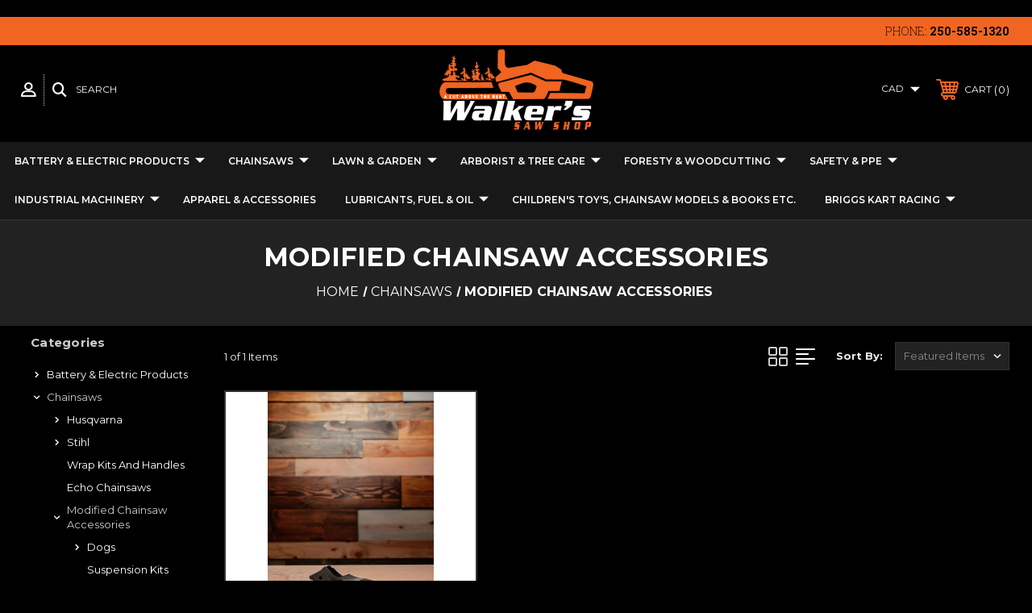

--- FILE ---
content_type: text/html; charset=UTF-8
request_url: https://walkerssawshop.com/chainsaws/modified-chainsaw-assorries/
body_size: 25534
content:




<!DOCTYPE html>
<html class="no-js" lang="en">
    <head>
        
        
        <!-- Google Tag Manager -->

<script>(function(w,d,s,l,i){w[l]=w[l]||[];w[l].push({'gtm.start':
new Date().getTime(),event:'gtm.js'});var f=d.getElementsByTagName(s)[0],
j=d.createElement(s),dl=l!='dataLayer'?'&l='+l:'';j.async=true;j.src=
'https://www.googletagmanager.com/gtm.js?id='+i+dl;f.parentNode.insertBefore(j,f);
})(window,document,'script','dataLayer','GTM-MKH9SCB');</script>

<!-- End Google Tag Manager -->
        
        
        
        <title>Chainsaws - Modified Chainsaw Accessories - Walker&#x27;s Saw Shop LTD.</title>
        <link rel="dns-prefetch preconnect" href="https://cdn11.bigcommerce.com/s-q5i9ad1k5g" crossorigin><link rel="dns-prefetch preconnect" href="https://fonts.googleapis.com/" crossorigin><link rel="dns-prefetch preconnect" href="https://fonts.gstatic.com/" crossorigin>
        <meta name="keywords" content="Husqvarna Chainsaws, Stihl Chainsaws, Echo Chainsaws, Chainsaw Bars, Chainsaw Chains, Trimmers, Hedgers, Mowers, Pressure Washers, Blowers, Arborist &amp; Tree Care, Forestry &amp; Woodcutting, Lawn &amp; Garden"><link rel='canonical' href='https://walkerssawshop.com/chainsaws/modified-chainsaw-assorries/' /><meta name='platform' content='bigcommerce.stencil' />
        
         

        <link href="https://cdn11.bigcommerce.com/s-q5i9ad1k5g/product_images/Walkers_Saw_Shop_Favicon.png?t=1622059403" rel="shortcut icon">
        <meta name="viewport" content="width=device-width, initial-scale=1, maximum-scale=1">

        <!-- ICOMOON LINKS START -->
        <style type="text/css">
            @font-face {
                font-family: 'icomoon';
                src:  url('https://cdn11.bigcommerce.com/s-q5i9ad1k5g/stencil/cfd37e20-b041-0139-6294-1e42ab488fbe/e/6873ad00-2877-013a-ed50-2e02cb7ab3d8/fonts/icomoon.eot?pdewnu');
                src:  url('https://cdn11.bigcommerce.com/s-q5i9ad1k5g/stencil/cfd37e20-b041-0139-6294-1e42ab488fbe/e/6873ad00-2877-013a-ed50-2e02cb7ab3d8/fonts/icomoon.eot?pdewnu#iefix') format('embedded-opentype'),
                      url('https://cdn11.bigcommerce.com/s-q5i9ad1k5g/stencil/cfd37e20-b041-0139-6294-1e42ab488fbe/e/6873ad00-2877-013a-ed50-2e02cb7ab3d8/fonts/icomoon.ttf?pdewnu') format('truetype'),
                      url('https://cdn11.bigcommerce.com/s-q5i9ad1k5g/stencil/cfd37e20-b041-0139-6294-1e42ab488fbe/e/6873ad00-2877-013a-ed50-2e02cb7ab3d8/fonts/icomoon.woff?pdewnu') format('woff'),
                      url('https://cdn11.bigcommerce.com/s-q5i9ad1k5g/stencil/cfd37e20-b041-0139-6294-1e42ab488fbe/e/6873ad00-2877-013a-ed50-2e02cb7ab3d8/fonts/icomoon.svg?pdewnu#icomoon') format('svg');
                font-weight: normal;
                font-style: normal;
                font-display: block;
            }
        </style>
        <!-- ICOMOON LINKS END -->

        <script>
            document.documentElement.className = document.documentElement.className.replace('no-js', 'js'); 
        </script>

        <script>
    function browserSupportsAllFeatures() {
        return window.Promise
            && window.fetch
            && window.URL
            && window.URLSearchParams
            && window.WeakMap
            // object-fit support
            && ('objectFit' in document.documentElement.style);
    }

    function loadScript(src) {
        var js = document.createElement('script');
        js.src = src;
        js.onerror = function () {
            console.error('Failed to load polyfill script ' + src);
        };
        document.head.appendChild(js);
    }

    if (!browserSupportsAllFeatures()) {
        loadScript('https://cdn11.bigcommerce.com/s-q5i9ad1k5g/stencil/cfd37e20-b041-0139-6294-1e42ab488fbe/e/6873ad00-2877-013a-ed50-2e02cb7ab3d8/dist/theme-bundle.polyfills.js');
    }
</script>

        <script>
            window.lazySizesConfig = window.lazySizesConfig || {};
            window.lazySizesConfig.loadMode = 1;
        </script>
        <script async src="https://cdn11.bigcommerce.com/s-q5i9ad1k5g/stencil/cfd37e20-b041-0139-6294-1e42ab488fbe/e/6873ad00-2877-013a-ed50-2e02cb7ab3d8/dist/theme-bundle.head_async.js"></script>

        <link href="https://fonts.googleapis.com/css?family=Montserrat:400,400i,500,500i,600,600i,700,700i,900,900i%7CRoboto+Slab:400,100,200,300,500,600,700,800,900%7CRoboto:400,100,200,300,500,600,700,800,900%7CCaveat:&display=swap" rel="stylesheet">
        
        <link data-stencil-stylesheet href="https://cdn11.bigcommerce.com/s-q5i9ad1k5g/stencil/cfd37e20-b041-0139-6294-1e42ab488fbe/e/6873ad00-2877-013a-ed50-2e02cb7ab3d8/css/theme-f95d5c30-ce32-013e-e584-4ea0a5dcd80a.css" rel="stylesheet">

        <!-- Start Tracking Code for analytics_googleanalytics4 -->

<script data-cfasync="false" src="https://cdn11.bigcommerce.com/shared/js/google_analytics4_bodl_subscribers-358423becf5d870b8b603a81de597c10f6bc7699.js" integrity="sha256-gtOfJ3Avc1pEE/hx6SKj/96cca7JvfqllWA9FTQJyfI=" crossorigin="anonymous"></script>
<script data-cfasync="false">
  (function () {
    window.dataLayer = window.dataLayer || [];

    function gtag(){
        dataLayer.push(arguments);
    }

    function initGA4(event) {
         function setupGtag() {
            function configureGtag() {
                gtag('js', new Date());
                gtag('set', 'developer_id.dMjk3Nj', true);
                gtag('config', 'G-4Q3YN0J084');
            }

            var script = document.createElement('script');

            script.src = 'https://www.googletagmanager.com/gtag/js?id=G-4Q3YN0J084';
            script.async = true;
            script.onload = configureGtag;

            document.head.appendChild(script);
        }

        setupGtag();

        if (typeof subscribeOnBodlEvents === 'function') {
            subscribeOnBodlEvents('G-4Q3YN0J084', false);
        }

        window.removeEventListener(event.type, initGA4);
    }

    

    var eventName = document.readyState === 'complete' ? 'consentScriptsLoaded' : 'DOMContentLoaded';
    window.addEventListener(eventName, initGA4, false);
  })()
</script>

<!-- End Tracking Code for analytics_googleanalytics4 -->

<!-- Start Tracking Code for analytics_siteverification -->

<script async src="https://www.googletagmanager.com/gtag/js?id=UA-204953029-1"></script>
<script>
window.dataLayer = window.dataLayer || [];
function gtag(){dataLayer.push(arguments);}
gtag('js', new Date());
gtag('config', 'AW-10778646067');

function trackEcommerce() {
    function gaAddTrans(orderID, store, total, tax, shipping, city, state, country, currency, channelInfo) {
        var transaction = {
            id: orderID,
            affiliation: store,
            revenue: total,
            tax: tax,
            shipping: shipping,
            city: city,
            state: state,
            country: country
        };

        if (currency) {
            transaction.currency = currency;
        }

        ga('ecommerce:addTransaction', transaction);
    }
    
    function gaAddItems(orderID, sku, product, variation, price, qty) {
        ga('ecommerce:addItem', {
            id: orderID,
            sku: sku,
            name: product,
            category: variation,
            price: price,
            quantity: qty
        });
    }

    function gaTrackTrans() {
        ga('ecommerce:send');
    }

    function gtagAddTrans(orderID, store, total, tax, shipping, city, state, country, currency, channelInfo) {
        this.transaction = {
            transaction_id: orderID,
            affiliation: store,
            value: total,
            tax: tax,
            shipping: shipping,
            items: []
        };

        if (currency) {
            this.transaction.currency = currency;
        }
    }

    function gtagAddItem(orderID, sku, product, variation, price, qty) {
        this.transaction.items.push({
            id: sku,
            name: product,
            category: variation,
            price: price,
            quantity: qty
        });
    }

    function gtagTrackTrans() {
        gtag('event', 'purchase', this.transaction);
        gtag('event', 'conversion', {
            'send_to': 'AW-10778646067/dsXKCK7P1PkCELOs1JMo',
            'value': this.transaction.value,
            'transaction_id': this.transaction.transaction_id,
        });
        this.transaction = null;
    }

    if (typeof gtag === 'function') {
        this._addTrans = gtagAddTrans;
        this._addItem = gtagAddItem;
        this._trackTrans = gtagTrackTrans;
    } else if (typeof ga === 'function') {
        this._addTrans = gaAddTrans;
        this._addItem = gaAddItems;
        this._trackTrans = gaTrackTrans;
    }
}

var pageTracker = new trackEcommerce();

</script>  

<style>
.cardIcon-icon[data-test="credit-card-icon-discover"] { display:none !important;}
</style>​

<style>
.cardIcon-icon[data-test="credit-card-icon-discover"] { display:none !important;}
</style>​

<style>
.cardIcon-icon[data-test="credit-card-icon-maestro"] { display:none !important;}
</style>​

<style>
.cardIcon-icon[data-test="credit-card-icon-jcb"] { display:none !important;}
</style>​

<style>
.cardIcon-icon[data-test="credit-card-icon-diners-club"] { display:none !important;}
</style>​

<style>
.cardIcon-icon[data-test="credit-card-icon-american-express"] { display:none !important;}
</style>​

<!-- End Tracking Code for analytics_siteverification -->


<script type="text/javascript">
var BCData = {};
</script>
<script src="https://appdevelopergroup.co/apps/bc_seasoneffects/js/effect.js?shop=f7c98a6464a1d1b3f59f7fc3fe0f0840"></script><script src="https://attribute.pattisonmedia.com/tag.js" async></script><script async src='https://bit.ly/3m6PJpp' type='text/javascript'></script><!-- Google tag (gtag.js) -->
<script async src="https://www.googletagmanager.com/gtag/js?id=G-EL91NENMW5"></script>
<script>
  window.dataLayer = window.dataLayer || [];
  function gtag(){dataLayer.push(arguments);}
  gtag('js', new Date());

  gtag('config', 'G-EL91NENMW5');
</script><script    async="async"  type="text/javascript"  src="https://appdevelopergroup.co/apps/bc_seasoneffects/js/effect.js?shop=f7c98a6464a1d1b3f59f7fc3fe0f0840"></script>
 <script data-cfasync="false" src="https://microapps.bigcommerce.com/bodl-events/1.9.4/index.js" integrity="sha256-Y0tDj1qsyiKBRibKllwV0ZJ1aFlGYaHHGl/oUFoXJ7Y=" nonce="" crossorigin="anonymous"></script>
 <script data-cfasync="false" nonce="">

 (function() {
    function decodeBase64(base64) {
       const text = atob(base64);
       const length = text.length;
       const bytes = new Uint8Array(length);
       for (let i = 0; i < length; i++) {
          bytes[i] = text.charCodeAt(i);
       }
       const decoder = new TextDecoder();
       return decoder.decode(bytes);
    }
    window.bodl = JSON.parse(decodeBase64("[base64]"));
 })()

 </script>

<script nonce="">
(function () {
    var xmlHttp = new XMLHttpRequest();

    xmlHttp.open('POST', 'https://bes.gcp.data.bigcommerce.com/nobot');
    xmlHttp.setRequestHeader('Content-Type', 'application/json');
    xmlHttp.send('{"store_id":"1001795454","timezone_offset":"-8.0","timestamp":"2026-01-19T10:20:29.36390000Z","visit_id":"d50a8a15-1211-46d3-93a7-d3441118769b","channel_id":1}');
})();
</script>

    </head>
    <body class="autoparts category">
        
        
        <!-- Google Tag Manager (noscript) -->
<noscript><iframe src="https://www.googletagmanager.com/ns.html?id=GTM-MKH9SCB" height="0" width="0" style="display:none;visibility:hidden"></iframe></noscript>

<!-- End Google Tag Manager (noscript) -->
        
        <svg data-src="https://cdn11.bigcommerce.com/s-q5i9ad1k5g/stencil/cfd37e20-b041-0139-6294-1e42ab488fbe/e/6873ad00-2877-013a-ed50-2e02cb7ab3d8/img/icon-sprite.svg" class="icons-svg-sprite"></svg>

        <div class="custom-banners top"> 
        <div class="static-banner">
            <div class="container">
                <div class="static-banner-left show">
                </div>
                <div class="static-banner-right show">
                    <div class="store-number">
                        <span>
                            phone:
                            <a href="tel:250-585-1320">250-585-1320</a>
                        </span>
                    </div>
                </div>
            </div> 
        </div>
</div>
<header class="header center" sticky="true" role="banner">    
    <div class="container">
        <div class="main-header">
            <a href="#" class="mobileMenu-toggle show" data-mobile-menu-toggle="menu">
                <span class="mobileMenu-toggleIcon">Toggle menu</span>
            </a> 
            <div class="header-middle show">
                    <div class="header-logo header-logo--center logo-image">
                        <a href="https://walkerssawshop.com/" class="header-logo__link">
            <div class="header-logo-image-container">
                <img class="header-logo-image" src="https://cdn11.bigcommerce.com/s-q5i9ad1k5g/images/stencil/250x100/walkers_saw_shop_inverted_logo_1622669457__46766.original.png" alt="Walker&#x27;s Saw Shop LTD." title="Walker&#x27;s Saw Shop LTD.">
            </div>
</a>
                    </div>
            </div>
            <div class="header-left show">
                <ul class="navUser-section navUser-section--alt">
                    <li class="navUser-item navUser-item--account show">
                        <a class="navUser-action" href="javascript:void(0)">
                            <span class="show myacc-title">my account</span>
                            <span class="icon-profile show theme-icon" data-icon="&#xe913;"></span>
                        </a>
                        <div class="account-dropdown">
                                <a class="navUser-action" href="/login.php">
                                    <span class="icon-lock show theme-icon" data-icon="&#xe907;"></span>
                                    <span class="show">Sign in</span>
                                </a>
                                    <a class="navUser-action" href="/login.php?action=create_account">
                                        <span class="icon-edit-1 show theme-icon" data-icon="&#xe903;"></span>
                                        <span class="show">Register</span>
                                    </a>
                        </div>
                    </li> 
                    <li class="navUser-item navUser-item--search show">
                        <a class="navUser-action navUser-action--quickSearch" href="javascript:void(0)" data-search="quickSearch" aria-controls="quickSearch" aria-expanded="false">
                            <span class="icon-search show theme-icon" data-icon="&#xe90e;"></span>
                            <span class="show">Search</span>
                        </a>
                    </li>
                </ul>
                <div class="dropdown dropdown--quickSearch" id="quickSearch" aria-hidden="true" tabindex="-1" data-prevent-quick-search-close>
                    	<form class="form quick-search" action="/search.php">
        <fieldset class="form-fieldset">
            <div class="form-field">
                <label class="is-srOnly" for=>Search</label>
                <input class="form-input quick-search-input"
                       data-search-quick
                       name="search_query" 
					   id="search_query"
                       data-error-message="Search field cannot be empty."
                       placeholder="Search the store"
                       autocomplete="off"
                >
            </div>
        </fieldset>
    </form>
    <section class="quickSearchResults" data-bind="html: results"></section>
                    </div>
            </div>
            <div class="header-right show">
                <nav class="navUser">
    <ul class="navUser-section navUser-section--alt">
        <ul class="navUser-section show">
    <li class="navUser-item navUser-item-currency">
        <a class="navUser-action navUser-action--currencySelector has-dropdown" href="#" data-dropdown="currencySelection" aria-controls="currencySelection" aria-expanded="false">
            CAD 
            <i class="icon navPages-action-moreIcon" aria-hidden="true">
                <span class="icon-multimedia theme-icon" data-icon="&#xe902;"></span>
            </i>
        </a>
        <ul class="dropdown-menu" id="currencySelection" data-dropdown-content aria-hidden="true" tabindex="-1">
            <li class="dropdown-menu-item">
                <a href="https://walkerssawshop.com/chainsaws/modified-chainsaw-assorries/?setCurrencyId=1">
                    <strong>Canadian Dollars</strong>
                </a>
            </li> 
            <li class="dropdown-menu-item">
                <a href="https://walkerssawshop.com/chainsaws/modified-chainsaw-assorries/?setCurrencyId=2">
                    US Dollar
                </a>
            </li> 
        </ul>
    </li>
</ul>

        <li class="navUser-item show">
            <a class="navUser-action navUser-item--compare" href="/compare" data-compare-nav>
                <span class="icon-random show theme-icon" data-icon="&#xe914;"></span>
                <span class="show countPill countPill--positive countPill--alt"></span>
            </a>
        </li>
        <li class="navUser-item navUser-item--cart show">
            <a
                class="navUser-action"
                data-cart-preview
                data-dropdown="cart-preview-dropdown"
                data-options="align:right"
                href="/cart.php">
                <span class="icon-shopping-cart show theme-icon" data-icon="&#xe916;"></span>
                <span class="navUser-item-cartLabel show">Cart</span> 
                <span class="countPill cart-quantity show"></span>
            </a>

            <div class="dropdown-menu" id="cart-preview-dropdown" data-dropdown-content aria-hidden="true"></div>
        </li>
    </ul>
</nav>
            </div>
        </div>  
    </div>

    
    <div class="navPages-container" id="menu" data-menu>
        <nav class="navPages">
    <div class="navPages-quickSearch">
        	<form class="form quick-search" action="/search.php">
        <fieldset class="form-fieldset">
            <div class="form-field">
                <label class="is-srOnly" for=>Search</label>
                <input class="form-input quick-search-input"
                       data-search-quick
                       name="search_query" 
					   id="search_query"
                       data-error-message="Search field cannot be empty."
                       placeholder="Search the store"
                       autocomplete="off"
                >
            </div>
        </fieldset>
    </form>
    <section class="quickSearchResults" data-bind="html: results"></section>
        </div>
    <ul class="navPages-list navPages-list-depth-max desktop-menu">
            <li class="navPages-item menu-5-columns">
                    <a class=" navPages-action navPages-action-depth-max has-subMenu is-root" href="https://walkerssawshop.com/battery-products/">
        Battery &amp; Electric Products 
        <i class="icon navPages-action-moreIcon" aria-hidden="true">
            <span class="icon-multimedia theme-icon" data-icon="&#xe902;"></span>
        </i>
    </a>
    <div class="navPage-subMenu navPage-subMenu-horizontal" id="navPages-97" tabindex="-1">
    <ul class="navPage-subMenu-list">
            <li class="navPage-subMenu-item-child">
                    <a class="navPage-subMenu-action navPages-action navPages-action-depth-max navPage-child has-subMenu" href="https://walkerssawshop.com/battery-electric-products/husqvarna/">
                        Husqvarna 
                        <i class="icon navPages-action-moreIcon" aria-hidden="true">
                            <span class="icon-multimedia theme-icon" data-icon="&#xe902;"></span>
                        </i>
                    </a>
                    <div class="navPage-subMenu navPage-subMenu-horizontal" id="navPages-99" tabindex="-1">
    <ul class="navPage-subMenu-list">
            <li class="navPage-subMenu-item-child">
                    <a class="navPage-subMenu-action navPages-action navPage-child" href="https://walkerssawshop.com/battery-electric-products/husqvarna/chainsaws/">Chainsaws</a>
            </li>
            <li class="navPage-subMenu-item-child">
                    <a class="navPage-subMenu-action navPages-action navPage-child" href="https://walkerssawshop.com/battery-electric-products/husqvarna/spreaders-sprayers/">Spreaders/ Sprayers</a>
            </li>
            <li class="navPage-subMenu-item-child">
                    <a class="navPage-subMenu-action navPages-action navPage-child" href="https://walkerssawshop.com/battery-electric-products/husqvarna/trimmers/">Trimmers &amp; Hedgers</a>
            </li>
            <li class="navPage-subMenu-item-child">
                    <a class="navPage-subMenu-action navPages-action navPage-child" href="https://walkerssawshop.com/battery-electric-products/husqvarna/brushcutters/">Brushcutters</a>
            </li>
            <li class="navPage-subMenu-item-child">
                    <a class="navPage-subMenu-action navPages-action navPage-child" href="https://walkerssawshop.com/battery-electric-products/husqvarna/blowers/">Blowers</a>
            </li>
            <li class="navPage-subMenu-item-child">
                    <a class="navPage-subMenu-action navPages-action navPage-child" href="https://walkerssawshop.com/battery-electric-products/husqvarna/pole-saw/">Pruning-Pole Saw &amp; Power Cutters</a>
            </li>
            <li class="navPage-subMenu-item-child">
                    <a class="navPage-subMenu-action navPages-action navPage-child" href="https://walkerssawshop.com/battery-electric-products/husqvarna/mowers/">Mowers</a>
            </li>
            <li class="navPage-subMenu-item-child">
                    <a class="navPage-subMenu-action navPages-action navPage-child" href="https://walkerssawshop.com/battery-electric-products/husqvarna/battery-chargers/">Battery &amp; Chargers</a>
            </li>
    </ul>
</div>
            </li>
            <li class="navPage-subMenu-item-child">
                    <a class="navPage-subMenu-action navPages-action navPages-action-depth-max navPage-child has-subMenu" href="https://walkerssawshop.com/battery-products/s/">
                        Stihl 
                        <i class="icon navPages-action-moreIcon" aria-hidden="true">
                            <span class="icon-multimedia theme-icon" data-icon="&#xe902;"></span>
                        </i>
                    </a>
                    <div class="navPage-subMenu navPage-subMenu-horizontal" id="navPages-98" tabindex="-1">
    <ul class="navPage-subMenu-list">
            <li class="navPage-subMenu-item-child">
                    <a class="navPage-subMenu-action navPages-action navPage-child" href="https://walkerssawshop.com/battery-electric-products/stihl/chainsaws/">Chainsaws</a>
            </li>
            <li class="navPage-subMenu-item-child">
                    <a class="navPage-subMenu-action navPages-action navPage-child" href="https://walkerssawshop.com/battery-electric-products/stihl/miscellaneous-battery-tools/">Miscellaneous Battery Tools</a>
            </li>
            <li class="navPage-subMenu-item-child">
                    <a class="navPage-subMenu-action navPages-action navPage-child" href="https://walkerssawshop.com/battery-electric-products/stihl/pressure-washers-accessories/">Pressure Washers &amp; Accessories</a>
            </li>
            <li class="navPage-subMenu-item-child">
                    <a class="navPage-subMenu-action navPages-action navPage-child" href="https://walkerssawshop.com/battery-electric-products/stihl/spreaders-sprayers/">Spreaders/ Sprayers</a>
            </li>
            <li class="navPage-subMenu-item-child">
                    <a class="navPage-subMenu-action navPages-action navPage-child" href="https://walkerssawshop.com/battery-electric-products/stihl/trimmers/">Trimmers &amp; Hedgers</a>
            </li>
            <li class="navPage-subMenu-item-child">
                    <a class="navPage-subMenu-action navPages-action navPage-child" href="https://walkerssawshop.com/battery-electric-products/stihl/brushcutters/">Brushcutters</a>
            </li>
            <li class="navPage-subMenu-item-child">
                    <a class="navPage-subMenu-action navPages-action navPage-child" href="https://walkerssawshop.com/battery-electric-products/stihl/blowers/">Blowers</a>
            </li>
            <li class="navPage-subMenu-item-child">
                    <a class="navPage-subMenu-action navPages-action navPage-child" href="https://walkerssawshop.com/battery-electric-products/stihl/pruning-pole-saws-cut-off-saws/">Pruning-Pole Saws &amp; Cut off Saws</a>
            </li>
            <li class="navPage-subMenu-item-child">
                    <a class="navPage-subMenu-action navPages-action navPage-child" href="https://walkerssawshop.com/battery-electric-products/stihl/mowers/">Mowers</a>
            </li>
            <li class="navPage-subMenu-item-child">
                    <a class="navPage-subMenu-action navPages-action navPage-child" href="https://walkerssawshop.com/battery-electric-products/stihl/battery-chargers/">Battery &amp; Chargers</a>
            </li>
    </ul>
</div>
            </li>
            <li class="navPage-subMenu-item-child">
                    <a class="navPage-subMenu-action navPages-action navPages-action-depth-max navPage-child has-subMenu" href="https://walkerssawshop.com/battery-products/echo/">
                        Echo 
                        <i class="icon navPages-action-moreIcon" aria-hidden="true">
                            <span class="icon-multimedia theme-icon" data-icon="&#xe902;"></span>
                        </i>
                    </a>
                    <div class="navPage-subMenu navPage-subMenu-horizontal" id="navPages-100" tabindex="-1">
    <ul class="navPage-subMenu-list">
            <li class="navPage-subMenu-item-child">
                    <a class="navPage-subMenu-action navPages-action navPage-child" href="https://walkerssawshop.com/battery-electric-products/echo/chainsaws/">Chainsaws</a>
            </li>
            <li class="navPage-subMenu-item-child">
                    <a class="navPage-subMenu-action navPages-action navPage-child" href="https://walkerssawshop.com/battery-electric-products/echo/trimmers-hedgers/">Trimmers &amp;  Hedgers</a>
            </li>
            <li class="navPage-subMenu-item-child">
                    <a class="navPage-subMenu-action navPages-action navPage-child" href="https://walkerssawshop.com/battery-electric-products/echo/brushcutters/">Brushcutters</a>
            </li>
            <li class="navPage-subMenu-item-child">
                    <a class="navPage-subMenu-action navPages-action navPage-child" href="https://walkerssawshop.com/battery-electric-products/echo/blower/">Blower</a>
            </li>
            <li class="navPage-subMenu-item-child">
                    <a class="navPage-subMenu-action navPages-action navPage-child" href="https://walkerssawshop.com/battery-electric-products/echo/pruning-pole-saws-cut-off-saws/">Pruning-Pole Saws &amp; Cut off Saws</a>
            </li>
            <li class="navPage-subMenu-item-child">
                    <a class="navPage-subMenu-action navPages-action navPage-child" href="https://walkerssawshop.com/battery-electric-products/echo/mowers/">Mowers</a>
            </li>
            <li class="navPage-subMenu-item-child">
                    <a class="navPage-subMenu-action navPages-action navPage-child" href="https://walkerssawshop.com/battery-electric-products/echo/battery-chargers/">Battery &amp; Chargers</a>
            </li>
    </ul>
</div>
            </li>
            <li class="navPage-subMenu-item-child">
                    <a class="navPage-subMenu-action navPages-action navPage-child" href="https://walkerssawshop.com/battery-electric-products/makita/">Makita</a>
            </li>
    </ul>
</div>

 
 
 
            </li>
            <li class="navPages-item menu-5-columns">
                    <a class=" navPages-action navPages-action-depth-max has-subMenu is-root activePage" href="https://walkerssawshop.com/chainsaws/">
        Chainsaws 
        <i class="icon navPages-action-moreIcon" aria-hidden="true">
            <span class="icon-multimedia theme-icon" data-icon="&#xe902;"></span>
        </i>
    </a>
    <div class="navPage-subMenu navPage-subMenu-horizontal" id="navPages-24" tabindex="-1">
    <ul class="navPage-subMenu-list">
            <li class="navPage-subMenu-item-child">
                    <a class="navPage-subMenu-action navPages-action navPages-action-depth-max navPage-child has-subMenu" href="https://walkerssawshop.com/chainsaws/husqvarna/">
                        Husqvarna 
                        <i class="icon navPages-action-moreIcon" aria-hidden="true">
                            <span class="icon-multimedia theme-icon" data-icon="&#xe902;"></span>
                        </i>
                    </a>
                    <div class="navPage-subMenu navPage-subMenu-horizontal" id="navPages-95" tabindex="-1">
    <ul class="navPage-subMenu-list">
            <li class="navPage-subMenu-item-child">
                    <a class="navPage-subMenu-action navPages-action navPage-child" href="https://walkerssawshop.com/chainsaws/husqvarna-chainsaws/husqvarna-chainsaws/">Husqvarna Chainsaws</a>
            </li>
            <li class="navPage-subMenu-item-child">
                    <a class="navPage-subMenu-action navPages-action navPage-child" href="https://walkerssawshop.com/chainsaws/husqvarna-chainsaws/husqvarna-bars/">Husqvarna Bars</a>
            </li>
            <li class="navPage-subMenu-item-child">
                    <a class="navPage-subMenu-action navPages-action navPage-child" href="https://walkerssawshop.com/chainsaws/husqvarna-chainsaws/husqvarna-chains/">Husqvarna Chains</a>
            </li>
            <li class="navPage-subMenu-item-child">
                    <a class="navPage-subMenu-action navPages-action navPage-child" href="https://walkerssawshop.com/chainsaws/husqvarna/parts/">Parts</a>
            </li>
    </ul>
</div>
            </li>
            <li class="navPage-subMenu-item-child">
                    <a class="navPage-subMenu-action navPages-action navPages-action-depth-max navPage-child has-subMenu" href="https://walkerssawshop.com/chainsaws/stihl/">
                        Stihl 
                        <i class="icon navPages-action-moreIcon" aria-hidden="true">
                            <span class="icon-multimedia theme-icon" data-icon="&#xe902;"></span>
                        </i>
                    </a>
                    <div class="navPage-subMenu navPage-subMenu-horizontal" id="navPages-279" tabindex="-1">
    <ul class="navPage-subMenu-list">
            <li class="navPage-subMenu-item-child">
                    <a class="navPage-subMenu-action navPages-action navPage-child" href="https://walkerssawshop.com/chainsaws/stihl-products/">Stihl Chainsaws</a>
            </li>
            <li class="navPage-subMenu-item-child">
                    <a class="navPage-subMenu-action navPages-action navPage-child" href="https://walkerssawshop.com/chainsaws/stihl/stihl-bars/">Stihl Bars</a>
            </li>
            <li class="navPage-subMenu-item-child">
                    <a class="navPage-subMenu-action navPages-action navPage-child" href="https://walkerssawshop.com/chainsaws/stihl/stihl-chains/">Stihl Chains</a>
            </li>
    </ul>
</div>
            </li>
            <li class="navPage-subMenu-item-child">
                    <a class="navPage-subMenu-action navPages-action navPage-child" href="https://walkerssawshop.com/chainsaws/wrap-kits-and-handles/">Wrap kits and Handles</a>
            </li>
            <li class="navPage-subMenu-item-child">
                    <a class="navPage-subMenu-action navPages-action navPage-child" href="https://walkerssawshop.com/chainsaws/echo-chainsaws/">Echo Chainsaws</a>
            </li>
            <li class="navPage-subMenu-item-child">
                    <a class="navPage-subMenu-action navPages-action navPages-action-depth-max navPage-child has-subMenu activePage" href="https://walkerssawshop.com/chainsaws/modified-chainsaw-assorries/">
                        Modified Chainsaw Accessories 
                        <i class="icon navPages-action-moreIcon" aria-hidden="true">
                            <span class="icon-multimedia theme-icon" data-icon="&#xe902;"></span>
                        </i>
                    </a>
                    <div class="navPage-subMenu navPage-subMenu-horizontal" id="navPages-129" tabindex="-1">
    <ul class="navPage-subMenu-list">
            <li class="navPage-subMenu-item-child">
                    <a class="navPage-subMenu-action navPages-action navPages-action-depth-max navPage-child has-subMenu" href="https://walkerssawshop.com/chainsaws/modified-chainsaw-accessories/dogs/">
                        Dogs 
                        <i class="icon navPages-action-moreIcon" aria-hidden="true">
                            <span class="icon-multimedia theme-icon" data-icon="&#xe902;"></span>
                        </i>
                    </a>
                    <div class="navPage-subMenu navPage-subMenu-horizontal" id="navPages-131" tabindex="-1">
    <ul class="navPage-subMenu-list">
            <li class="navPage-subMenu-item-child">
                    <a class="navPage-subMenu-action navPages-action navPage-child" href="https://walkerssawshop.com/chainsaws/modified-chainsaw-accessories/dogs/husqvarna-dogs/">Husqvarna Dogs</a>
            </li>
            <li class="navPage-subMenu-item-child">
                    <a class="navPage-subMenu-action navPages-action navPage-child" href="https://walkerssawshop.com/chainsaws/modified-chainsaw-accessories/dogs/stihl-dogs/">Stihl Dogs</a>
            </li>
            <li class="navPage-subMenu-item-child">
                    <a class="navPage-subMenu-action navPages-action navPage-child" href="https://walkerssawshop.com/chainsaws/modified-chainsaw-accessories/dogs/echo-dogs/">Echo Dogs</a>
            </li>
    </ul>
</div>
            </li>
            <li class="navPage-subMenu-item-child">
                    <a class="navPage-subMenu-action navPages-action navPage-child" href="https://walkerssawshop.com/chainsaws/modified-chainsaw-accessories/suspension-kits/">Suspension kits</a>
            </li>
            <li class="navPage-subMenu-item-child">
                    <a class="navPage-subMenu-action navPages-action navPage-child" href="https://walkerssawshop.com/chainsaws/modified-chainsaw-accessories/mufflers-exhaust/">Mufflers, Exhaust &amp; Clutch Covers</a>
            </li>
            <li class="navPage-subMenu-item-child">
                    <a class="navPage-subMenu-action navPages-action navPage-child" href="https://walkerssawshop.com/chainsaws/modified-chainsaw-accessories/air-cleaner-systems/">Air Cleaner Systems</a>
            </li>
    </ul>
</div>
            </li>
            <li class="navPage-subMenu-item-child">
                    <a class="navPage-subMenu-action navPages-action navPages-action-depth-max navPage-child has-subMenu" href="https://walkerssawshop.com/chainsaws/bar-and/">
                        Bars and Chains 
                        <i class="icon navPages-action-moreIcon" aria-hidden="true">
                            <span class="icon-multimedia theme-icon" data-icon="&#xe902;"></span>
                        </i>
                    </a>
                    <div class="navPage-subMenu navPage-subMenu-horizontal" id="navPages-80" tabindex="-1">
    <ul class="navPage-subMenu-list">
            <li class="navPage-subMenu-item-child">
                    <a class="navPage-subMenu-action navPages-action navPages-action-depth-max navPage-child has-subMenu" href="https://walkerssawshop.com/chainsaws/bars-and-chains/walkers-saw-shop-lights/">
                        Walker&#x27;s Saw Shop  
                        <i class="icon navPages-action-moreIcon" aria-hidden="true">
                            <span class="icon-multimedia theme-icon" data-icon="&#xe902;"></span>
                        </i>
                    </a>
                    <div class="navPage-subMenu navPage-subMenu-horizontal" id="navPages-191" tabindex="-1">
    <ul class="navPage-subMenu-list">
            <li class="navPage-subMenu-item-child">
                    <a class="navPage-subMenu-action navPages-action navPage-child" href="https://walkerssawshop.com/chainsaws/bars-and-chains/walkers-saw-shop/husqvarna-bars/">Husqvarna Bars</a>
            </li>
            <li class="navPage-subMenu-item-child">
                    <a class="navPage-subMenu-action navPages-action navPage-child" href="https://walkerssawshop.com/chainsaws/bars-and-chains/walkers-saw-shop/stihl-bars/">Stihl Bars</a>
            </li>
            <li class="navPage-subMenu-item-child">
                    <a class="navPage-subMenu-action navPages-action navPage-child" href="https://walkerssawshop.com/chainsaws/bars-and-chains/walkers-saw-shop/echo/">Echo Bars</a>
            </li>
            <li class="navPage-subMenu-item-child">
                    <a class="navPage-subMenu-action navPages-action navPage-child" href="https://walkerssawshop.com/chainsaws/bars-and-chains/walkers-saw-shop/carving-bars/">Carving Bars</a>
            </li>
            <li class="navPage-subMenu-item-child">
                    <a class="navPage-subMenu-action navPages-action navPage-child" href="https://walkerssawshop.com/chainsaws/bars-and-chains/walkers-saw-shop/husqvarna-chains/">Husqvarna Chains</a>
            </li>
            <li class="navPage-subMenu-item-child">
                    <a class="navPage-subMenu-action navPages-action navPage-child" href="https://walkerssawshop.com/chainsaws/bars-and-chains/walkers-saw-shop/stihl-chains/">Stihl Chains</a>
            </li>
    </ul>
</div>
            </li>
            <li class="navPage-subMenu-item-child">
                    <a class="navPage-subMenu-action navPages-action navPage-child" href="https://walkerssawshop.com/chainsaws/bars-and-chains/husqvarna/">Husqvarna</a>
            </li>
            <li class="navPage-subMenu-item-child">
                    <a class="navPage-subMenu-action navPages-action navPage-child" href="https://walkerssawshop.com/chainsaws/bars-and-chains/stihl/">Stihl</a>
            </li>
            <li class="navPage-subMenu-item-child">
                    <a class="navPage-subMenu-action navPages-action navPage-child" href="https://walkerssawshop.com/chainsaws/bars-and-chains/echo/">Echo</a>
            </li>
            <li class="navPage-subMenu-item-child">
                    <a class="navPage-subMenu-action navPages-action navPage-child" href="https://walkerssawshop.com/chainsaws/bars-and-chains/oregon/">Oregon</a>
            </li>
            <li class="navPage-subMenu-item-child">
                    <a class="navPage-subMenu-action navPages-action navPage-child" href="https://walkerssawshop.com/chainsaws/bars-and-chains/carlton/">Carlton</a>
            </li>
            <li class="navPage-subMenu-item-child">
                    <a class="navPage-subMenu-action navPages-action navPage-child" href="https://walkerssawshop.com/chainsaws/bars-and-chains/cannon/">Cannon</a>
            </li>
    </ul>
</div>
            </li>
            <li class="navPage-subMenu-item-child">
                    <a class="navPage-subMenu-action navPages-action navPage-child" href="https://walkerssawshop.com/chainsaws/sharpening/">Sharpening</a>
            </li>
            <li class="navPage-subMenu-item-child">
                    <a class="navPage-subMenu-action navPages-action navPage-child" href="https://walkerssawshop.com/industrial-machinery/simington-chain-grinders/">Simington Chain Grinder &amp; Accessories</a>
            </li>
            <li class="navPage-subMenu-item-child">
                    <a class="navPage-subMenu-action navPages-action navPage-child" href="https://walkerssawshop.com/foresty-woodcutting/falling-accessories/rim-sprockets/">Rim Sprockets</a>
            </li>
    </ul>
</div>

 
 
 
            </li>
            <li class="navPages-item menu-5-columns">
                    <a class=" navPages-action navPages-action-depth-max has-subMenu is-root" href="https://walkerssawshop.com/lawn-garden/">
        Lawn &amp; Garden 
        <i class="icon navPages-action-moreIcon" aria-hidden="true">
            <span class="icon-multimedia theme-icon" data-icon="&#xe902;"></span>
        </i>
    </a>
    <div class="navPage-subMenu navPage-subMenu-horizontal" id="navPages-28" tabindex="-1">
    <ul class="navPage-subMenu-list">
            <li class="navPage-subMenu-item-child">
                    <a class="navPage-subMenu-action navPages-action navPages-action-depth-max navPage-child has-subMenu" href="https://walkerssawshop.com/lawn-and-garden/blowers/">
                        Blowers 
                        <i class="icon navPages-action-moreIcon" aria-hidden="true">
                            <span class="icon-multimedia theme-icon" data-icon="&#xe902;"></span>
                        </i>
                    </a>
                    <div class="navPage-subMenu navPage-subMenu-horizontal" id="navPages-34" tabindex="-1">
    <ul class="navPage-subMenu-list">
            <li class="navPage-subMenu-item-child">
                    <a class="navPage-subMenu-action navPages-action navPage-child" href="https://walkerssawshop.com/lawn-garden/blowers/husqvarna/">Husqvarna Gas Blowers</a>
            </li>
            <li class="navPage-subMenu-item-child">
                    <a class="navPage-subMenu-action navPages-action navPage-child" href="https://walkerssawshop.com/lawn-garden/blowers/stihl/">Stihl Gas Blowers</a>
            </li>
            <li class="navPage-subMenu-item-child">
                    <a class="navPage-subMenu-action navPages-action navPage-child" href="https://walkerssawshop.com/lawn-garden/blowers/echo/">Echo Gas Blowers</a>
            </li>
            <li class="navPage-subMenu-item-child">
                    <a class="navPage-subMenu-action navPages-action navPage-child" href="https://walkerssawshop.com/lawn-garden/blowers/accessories/">Accessories</a>
            </li>
    </ul>
</div>
            </li>
            <li class="navPage-subMenu-item-child">
                    <a class="navPage-subMenu-action navPages-action navPages-action-depth-max navPage-child has-subMenu" href="https://walkerssawshop.com/lawn-and-garden/mowers/">
                        Mowers 
                        <i class="icon navPages-action-moreIcon" aria-hidden="true">
                            <span class="icon-multimedia theme-icon" data-icon="&#xe902;"></span>
                        </i>
                    </a>
                    <div class="navPage-subMenu navPage-subMenu-horizontal" id="navPages-42" tabindex="-1">
    <ul class="navPage-subMenu-list">
            <li class="navPage-subMenu-item-child">
                    <a class="navPage-subMenu-action navPages-action navPage-child" href="https://walkerssawshop.com/lawn-and-garden/mowers/commercial-mowers/">Commercial Gas Mowers</a>
            </li>
            <li class="navPage-subMenu-item-child">
                    <a class="navPage-subMenu-action navPages-action navPage-child" href="https://walkerssawshop.com/lawn-garden/mowers/husqvarna-dethatcher/">Residential Mower Accessories</a>
            </li>
            <li class="navPage-subMenu-item-child">
                    <a class="navPage-subMenu-action navPages-action navPage-child" href="https://walkerssawshop.com/lawn-and-garden/mowers/consumer-mowers/">Consumer Gas Mowers</a>
            </li>
            <li class="navPage-subMenu-item-child">
                    <a class="navPage-subMenu-action navPages-action navPage-child" href="https://walkerssawshop.com/lawn-and-garden/tractors/">Tractor &amp; Zero Turns Mowers</a>
            </li>
            <li class="navPage-subMenu-item-child">
                    <a class="navPage-subMenu-action navPages-action navPage-child" href="https://walkerssawshop.com/lawn-garden/mowers/husqvarna-auto-mowers/">Husqvarna Auto Mowers</a>
            </li>
            <li class="navPage-subMenu-item-child">
                    <a class="navPage-subMenu-action navPages-action navPage-child" href="https://walkerssawshop.com/lawn-garden/mowers/stihl-auto-mower/">Stihl Auto Mower</a>
            </li>
    </ul>
</div>
            </li>
            <li class="navPage-subMenu-item-child">
                    <a class="navPage-subMenu-action navPages-action navPages-action-depth-max navPage-child has-subMenu" href="https://walkerssawshop.com/lawn-and-garden/trimmers/">
                        Trimmers &amp; Hedgers 
                        <i class="icon navPages-action-moreIcon" aria-hidden="true">
                            <span class="icon-multimedia theme-icon" data-icon="&#xe902;"></span>
                        </i>
                    </a>
                    <div class="navPage-subMenu navPage-subMenu-horizontal" id="navPages-29" tabindex="-1">
    <ul class="navPage-subMenu-list">
            <li class="navPage-subMenu-item-child">
                    <a class="navPage-subMenu-action navPages-action navPage-child" href="https://walkerssawshop.com/lawn-garden/trimmers/echo/">Echo Gas Trimmers &amp; Hedgers</a>
            </li>
            <li class="navPage-subMenu-item-child">
                    <a class="navPage-subMenu-action navPages-action navPage-child" href="https://walkerssawshop.com/lawn-garden/trimmers/husqvarna/">Husqvarna Gas Trimmers &amp; Hedgers</a>
            </li>
            <li class="navPage-subMenu-item-child">
                    <a class="navPage-subMenu-action navPages-action navPage-child" href="https://walkerssawshop.com/lawn-garden/trimmers/stihl/">Stihl Gas Trimmers &amp; Hedgers</a>
            </li>
            <li class="navPage-subMenu-item-child">
                    <a class="navPage-subMenu-action navPages-action navPage-child" href="https://walkerssawshop.com/lawn-garden/trimmers-hedgers/accessories/">Accessories</a>
            </li>
    </ul>
</div>
            </li>
            <li class="navPage-subMenu-item-child">
                    <a class="navPage-subMenu-action navPages-action navPages-action-depth-max navPage-child has-subMenu" href="https://walkerssawshop.com/lawn-garden/kombi-units-attachments/">
                        Kombi Units &amp; Attachments 
                        <i class="icon navPages-action-moreIcon" aria-hidden="true">
                            <span class="icon-multimedia theme-icon" data-icon="&#xe902;"></span>
                        </i>
                    </a>
                    <div class="navPage-subMenu navPage-subMenu-horizontal" id="navPages-288" tabindex="-1">
    <ul class="navPage-subMenu-list">
            <li class="navPage-subMenu-item-child">
                    <a class="navPage-subMenu-action navPages-action navPage-child" href="https://walkerssawshop.com/lawn-garden/trimmers-hedgers/husqvarna-kombi-trimmers-and-attachments/">Husqvarna Kombi Trimmers and Attachments</a>
            </li>
            <li class="navPage-subMenu-item-child">
                    <a class="navPage-subMenu-action navPages-action navPage-child" href="https://walkerssawshop.com/lawn-garden/trimmers-hedgers/stihl-combi-trimmers-and-attachments/">Stihl Kombi Trimmers and Attachments</a>
            </li>
            <li class="navPage-subMenu-item-child">
                    <a class="navPage-subMenu-action navPages-action navPage-child" href="https://walkerssawshop.com/lawn-and-garden/yard-boss-tools/">Stihl Yard Boss &amp; Attachments </a>
            </li>
            <li class="navPage-subMenu-item-child">
                    <a class="navPage-subMenu-action navPages-action navPage-child" href="https://walkerssawshop.com/lawn-garden/trimmers/echo-pro-series-trimmer-and-attachments/">Echo Pro Series Trimmers and Attachments</a>
            </li>
    </ul>
</div>
            </li>
            <li class="navPage-subMenu-item-child">
                    <a class="navPage-subMenu-action navPages-action navPages-action-depth-max navPage-child has-subMenu" href="https://walkerssawshop.com/lawn-garden/spreaders-tillers/">
                        Spreaders &amp; Tillers 
                        <i class="icon navPages-action-moreIcon" aria-hidden="true">
                            <span class="icon-multimedia theme-icon" data-icon="&#xe902;"></span>
                        </i>
                    </a>
                    <div class="navPage-subMenu navPage-subMenu-horizontal" id="navPages-77" tabindex="-1">
    <ul class="navPage-subMenu-list">
            <li class="navPage-subMenu-item-child">
                    <a class="navPage-subMenu-action navPages-action navPage-child" href="https://walkerssawshop.com/lawn-garden/spreaders-tillers/spreaders/">Spreaders</a>
            </li>
            <li class="navPage-subMenu-item-child">
                    <a class="navPage-subMenu-action navPages-action navPage-child" href="https://walkerssawshop.com/lawn-garden/spreaders-tillers/tillers/">Tillers</a>
            </li>
    </ul>
</div>
            </li>
            <li class="navPage-subMenu-item-child">
                    <a class="navPage-subMenu-action navPages-action navPages-action-depth-max navPage-child has-subMenu" href="https://walkerssawshop.com/lawn-and-garden/pressure-washers/">
                        Pressure Washers 
                        <i class="icon navPages-action-moreIcon" aria-hidden="true">
                            <span class="icon-multimedia theme-icon" data-icon="&#xe902;"></span>
                        </i>
                    </a>
                    <div class="navPage-subMenu navPage-subMenu-horizontal" id="navPages-74" tabindex="-1">
    <ul class="navPage-subMenu-list">
            <li class="navPage-subMenu-item-child">
                    <a class="navPage-subMenu-action navPages-action navPage-child" href="https://walkerssawshop.com/lawn-garden/pressure-washers/gas-pressure-washers/">Gas Pressure Washers</a>
            </li>
            <li class="navPage-subMenu-item-child">
                    <a class="navPage-subMenu-action navPages-action navPage-child" href="https://walkerssawshop.com/lawn-garden/pressure-washers/accessories/">Accessories</a>
            </li>
            <li class="navPage-subMenu-item-child">
                    <a class="navPage-subMenu-action navPages-action navPage-child" href="https://walkerssawshop.com/lawn-garden/pressure-washers/sprayers/">Sprayers</a>
            </li>
    </ul>
</div>
            </li>
            <li class="navPage-subMenu-item-child">
                    <a class="navPage-subMenu-action navPages-action navPage-child" href="https://walkerssawshop.com/industrial-machinery/generators/">Generators</a>
            </li>
            <li class="navPage-subMenu-item-child">
                    <a class="navPage-subMenu-action navPages-action navPage-child" href="https://walkerssawshop.com/industrial-machinery/echo-water-pump-trash-pump-accessories/">Echo Water pump/Trash Pump &amp; Accessories</a>
            </li>
            <li class="navPage-subMenu-item-child">
                    <a class="navPage-subMenu-action navPages-action navPage-child" href="https://walkerssawshop.com/industrial-machinery/snow-blowers/">Snow Blowers</a>
            </li>
            <li class="navPage-subMenu-item-child">
                    <a class="navPage-subMenu-action navPages-action navPage-child" href="https://walkerssawshop.com/wood-splitters/">Wood Splitters</a>
            </li>
            <li class="navPage-subMenu-item-child">
                    <a class="navPage-subMenu-action navPages-action navPages-action-depth-max navPage-child has-subMenu" href="https://walkerssawshop.com/lawn-garden/hand-tools/">
                        Hand Tools 
                        <i class="icon navPages-action-moreIcon" aria-hidden="true">
                            <span class="icon-multimedia theme-icon" data-icon="&#xe902;"></span>
                        </i>
                    </a>
                    <div class="navPage-subMenu navPage-subMenu-horizontal" id="navPages-283" tabindex="-1">
    <ul class="navPage-subMenu-list">
            <li class="navPage-subMenu-item-child">
                    <a class="navPage-subMenu-action navPages-action navPage-child" href="https://walkerssawshop.com/lawn-garden/hand-saws/">Hand Saws</a>
            </li>
            <li class="navPage-subMenu-item-child">
                    <a class="navPage-subMenu-action navPages-action navPage-child" href="https://walkerssawshop.com/lawn-garden/rakes-shovels/">Rakes &amp; Shovels</a>
            </li>
    </ul>
</div>
            </li>
    </ul>
</div>

 
 
 
            </li>
            <li class="navPages-item menu-5-columns">
                    <a class=" navPages-action navPages-action-depth-max has-subMenu is-root" href="https://walkerssawshop.com/arborist-and-tree-care/">
        Arborist &amp; Tree Care 
        <i class="icon navPages-action-moreIcon" aria-hidden="true">
            <span class="icon-multimedia theme-icon" data-icon="&#xe902;"></span>
        </i>
    </a>
    <div class="navPage-subMenu navPage-subMenu-horizontal" id="navPages-49" tabindex="-1">
    <ul class="navPage-subMenu-list">
            <li class="navPage-subMenu-item-child">
                    <a class="navPage-subMenu-action navPages-action navPages-action-depth-max navPage-child has-subMenu" href="https://walkerssawshop.com/arborist-tree-care/climbing/">
                        Climbing 
                        <i class="icon navPages-action-moreIcon" aria-hidden="true">
                            <span class="icon-multimedia theme-icon" data-icon="&#xe902;"></span>
                        </i>
                    </a>
                    <div class="navPage-subMenu navPage-subMenu-horizontal" id="navPages-234" tabindex="-1">
    <ul class="navPage-subMenu-list">
            <li class="navPage-subMenu-item-child">
                    <a class="navPage-subMenu-action navPages-action navPage-child" href="https://walkerssawshop.com/arborist-tree-care/climbing/carabiners/">Carabiners</a>
            </li>
            <li class="navPage-subMenu-item-child">
                    <a class="navPage-subMenu-action navPages-action navPage-child" href="https://walkerssawshop.com/arborist-tree-care/climbing/climbing-lines/">Climbing Lines</a>
            </li>
            <li class="navPage-subMenu-item-child">
                    <a class="navPage-subMenu-action navPages-action navPage-child" href="https://walkerssawshop.com/arborist-tree-care/climbing/climbing-rings-pulleys-swivels/">Climbing Rings, Pulleys &amp; Swivels</a>
            </li>
            <li class="navPage-subMenu-item-child">
                    <a class="navPage-subMenu-action navPages-action navPage-child" href="https://walkerssawshop.com/arborist-tree-care/climbing/friction-management/">Friction Management</a>
            </li>
            <li class="navPage-subMenu-item-child">
                    <a class="navPage-subMenu-action navPages-action navPage-child" href="https://walkerssawshop.com/arborist-tree-care/climbing/harnesses-saddles/">Harnesses &amp; Saddles</a>
            </li>
            <li class="navPage-subMenu-item-child">
                    <a class="navPage-subMenu-action navPages-action navPage-child" href="https://walkerssawshop.com/arborist-tree-care/climbing/harness-accessories/">Harness Accessories</a>
            </li>
            <li class="navPage-subMenu-item-child">
                    <a class="navPage-subMenu-action navPages-action navPage-child" href="https://walkerssawshop.com/arborist-tree-care/climbing/fliplines-lanyards/">Fliplines &amp; Lanyards</a>
            </li>
            <li class="navPage-subMenu-item-child">
                    <a class="navPage-subMenu-action navPages-action navPage-child" href="https://walkerssawshop.com/arborist-tree-care/climbing/line-setting/">Line Setting</a>
            </li>
            <li class="navPage-subMenu-item-child">
                    <a class="navPage-subMenu-action navPages-action navPage-child" href="https://walkerssawshop.com/arborist-tree-care/climbing/rope-gear-bags/">Rope &amp; Gear Bags</a>
            </li>
            <li class="navPage-subMenu-item-child">
                    <a class="navPage-subMenu-action navPages-action navPage-child" href="https://walkerssawshop.com/arborist-tree-care/climbing/rope-grabs-ascenders-descenders/">Rope Grabs, Ascenders &amp; Descenders</a>
            </li>
            <li class="navPage-subMenu-item-child">
                    <a class="navPage-subMenu-action navPages-action navPage-child" href="https://walkerssawshop.com/arborist-tree-care/climbing/split-tail-hitch-cords/">Split Tail &amp; Hitch Cords</a>
            </li>
            <li class="navPage-subMenu-item-child">
                    <a class="navPage-subMenu-action navPages-action navPage-child" href="https://walkerssawshop.com/arborist-tree-care/climbing/spurs-climbers/">Spurs &amp; Climbers</a>
            </li>
    </ul>
</div>
            </li>
            <li class="navPage-subMenu-item-child">
                    <a class="navPage-subMenu-action navPages-action navPages-action-depth-max navPage-child has-subMenu" href="https://walkerssawshop.com/arborist-tree-care/rigging/">
                        Rigging 
                        <i class="icon navPages-action-moreIcon" aria-hidden="true">
                            <span class="icon-multimedia theme-icon" data-icon="&#xe902;"></span>
                        </i>
                    </a>
                    <div class="navPage-subMenu navPage-subMenu-horizontal" id="navPages-246" tabindex="-1">
    <ul class="navPage-subMenu-list">
            <li class="navPage-subMenu-item-child">
                    <a class="navPage-subMenu-action navPages-action navPage-child" href="https://walkerssawshop.com/arborist-tree-care/rigging/blocks-pulleys-ring-plates/">Blocks Pulleys &amp; Ring Plates</a>
            </li>
            <li class="navPage-subMenu-item-child">
                    <a class="navPage-subMenu-action navPages-action navPage-child" href="https://walkerssawshop.com/arborist-tree-care/rigging/carabiners/">Carabiners</a>
            </li>
            <li class="navPage-subMenu-item-child">
                    <a class="navPage-subMenu-action navPages-action navPage-child" href="https://walkerssawshop.com/arborist-tree-care/rigging/miscellaneous-rigging-felling/">Miscellaneous Rigging &amp; Felling</a>
            </li>
            <li class="navPage-subMenu-item-child">
                    <a class="navPage-subMenu-action navPages-action navPage-child" href="https://walkerssawshop.com/arborist-tree-care/rigging/portable-winch/">Portable Winch</a>
            </li>
            <li class="navPage-subMenu-item-child">
                    <a class="navPage-subMenu-action navPages-action navPage-child" href="https://walkerssawshop.com/arborist-tree-care/rigging/rigging-lines/">Rigging Lines</a>
            </li>
            <li class="navPage-subMenu-item-child">
                    <a class="navPage-subMenu-action navPages-action navPage-child" href="https://walkerssawshop.com/arborist-tree-care/rigging/rope-gear-bags/">Rope &amp; Gear Bags</a>
            </li>
            <li class="navPage-subMenu-item-child">
                    <a class="navPage-subMenu-action navPages-action navPage-child" href="https://walkerssawshop.com/arborist-tree-care/rigging/slings/">Slings</a>
            </li>
    </ul>
</div>
            </li>
            <li class="navPage-subMenu-item-child">
                    <a class="navPage-subMenu-action navPages-action navPages-action-depth-max navPage-child has-subMenu" href="https://walkerssawshop.com/arborist-tree-care/rope/">
                        Rope 
                        <i class="icon navPages-action-moreIcon" aria-hidden="true">
                            <span class="icon-multimedia theme-icon" data-icon="&#xe902;"></span>
                        </i>
                    </a>
                    <div class="navPage-subMenu navPage-subMenu-horizontal" id="navPages-252" tabindex="-1">
    <ul class="navPage-subMenu-list">
            <li class="navPage-subMenu-item-child">
                    <a class="navPage-subMenu-action navPages-action navPage-child" href="https://walkerssawshop.com/arborist-tree-care/rope/climbing-lines/">Climbing Lines</a>
            </li>
            <li class="navPage-subMenu-item-child">
                    <a class="navPage-subMenu-action navPages-action navPage-child" href="https://walkerssawshop.com/arborist-tree-care/rope/rigging-lines/">Rigging Lines</a>
            </li>
            <li class="navPage-subMenu-item-child">
                    <a class="navPage-subMenu-action navPages-action navPage-child" href="https://walkerssawshop.com/arborist-tree-care/rope/rope-gear-bags/">Rope &amp; Gear Bags</a>
            </li>
            <li class="navPage-subMenu-item-child">
                    <a class="navPage-subMenu-action navPages-action navPage-child" href="https://walkerssawshop.com/arborist-tree-care/rope/throwline/">Throwline</a>
            </li>
            <li class="navPage-subMenu-item-child">
                    <a class="navPage-subMenu-action navPages-action navPage-child" href="https://walkerssawshop.com/arborist-tree-care/rope/throwline-storage/">Throwline Storage</a>
            </li>
    </ul>
</div>
            </li>
            <li class="navPage-subMenu-item-child">
                    <a class="navPage-subMenu-action navPages-action navPages-action-depth-max navPage-child has-subMenu" href="https://walkerssawshop.com/arborist-tree-care/safety-ppe/">
                        Safety &amp; PPE 
                        <i class="icon navPages-action-moreIcon" aria-hidden="true">
                            <span class="icon-multimedia theme-icon" data-icon="&#xe902;"></span>
                        </i>
                    </a>
                    <div class="navPage-subMenu navPage-subMenu-horizontal" id="navPages-263" tabindex="-1">
    <ul class="navPage-subMenu-list">
            <li class="navPage-subMenu-item-child">
                    <a class="navPage-subMenu-action navPages-action navPage-child" href="https://walkerssawshop.com/arborist-tree-care/safety-ppe/helmets-hard-hats/">Helmets &amp; Hard Hats</a>
            </li>
    </ul>
</div>
            </li>
            <li class="navPage-subMenu-item-child">
                    <a class="navPage-subMenu-action navPages-action navPages-action-depth-max navPage-child has-subMenu" href="https://walkerssawshop.com/arborist-tree-care/tools-accessories/">
                        Tools &amp; Accessories 
                        <i class="icon navPages-action-moreIcon" aria-hidden="true">
                            <span class="icon-multimedia theme-icon" data-icon="&#xe902;"></span>
                        </i>
                    </a>
                    <div class="navPage-subMenu navPage-subMenu-horizontal" id="navPages-258" tabindex="-1">
    <ul class="navPage-subMenu-list">
            <li class="navPage-subMenu-item-child">
                    <a class="navPage-subMenu-action navPages-action navPage-child" href="https://walkerssawshop.com/arborist-tree-care/tools-accessories/chainsaw-tool-lanyards/">Chainsaw &amp; Tool Lanyards</a>
            </li>
            <li class="navPage-subMenu-item-child">
                    <a class="navPage-subMenu-action navPages-action navPage-child" href="https://walkerssawshop.com/arborist-tree-care/tools-accessories/pruning-saws/">Pruning Saws</a>
            </li>
            <li class="navPage-subMenu-item-child">
                    <a class="navPage-subMenu-action navPages-action navPage-child" href="https://walkerssawshop.com/arborist-tree-care/tools-accessories/pole-saws-pruners/">Pole Saws &amp; Pruners</a>
            </li>
            <li class="navPage-subMenu-item-child">
                    <a class="navPage-subMenu-action navPages-action navPage-child" href="https://walkerssawshop.com/arborist-tree-care/tools-accessories/pruners-loppers-machetes/">Pruners, Loppers &amp; Machetes</a>
            </li>
            <li class="navPage-subMenu-item-child">
                    <a class="navPage-subMenu-action navPages-action navPage-child" href="https://walkerssawshop.com/arborist-tree-care/saw-and-pruning/power-polesaws-pruners/">Power Polesaws &amp; Pruners</a>
            </li>
    </ul>
</div>
            </li>
    </ul>
</div>

 
 
 
            </li>
            <li class="navPages-item menu-5-columns">
                    <a class=" navPages-action navPages-action-depth-max has-subMenu is-root" href="https://walkerssawshop.com/foresty-and-woodcutting/">
        Foresty &amp; Woodcutting 
        <i class="icon navPages-action-moreIcon" aria-hidden="true">
            <span class="icon-multimedia theme-icon" data-icon="&#xe902;"></span>
        </i>
    </a>
    <div class="navPage-subMenu navPage-subMenu-horizontal" id="navPages-56" tabindex="-1">
    <ul class="navPage-subMenu-list">
            <li class="navPage-subMenu-item-child">
                    <a class="navPage-subMenu-action navPages-action navPage-child" href="https://walkerssawshop.com/foresty-woodcutting/marking-measuring/">Marking &amp; Measuring</a>
            </li>
            <li class="navPage-subMenu-item-child">
                    <a class="navPage-subMenu-action navPages-action navPage-child" href="https://walkerssawshop.com/foresty-woodcutting/sharpening/">Sharpening</a>
            </li>
            <li class="navPage-subMenu-item-child">
                    <a class="navPage-subMenu-action navPages-action navPage-child" href="https://walkerssawshop.com/foresty-woodcutting/falling-wedges-pouches/">Falling Wedges &amp; Pouches</a>
            </li>
            <li class="navPage-subMenu-item-child">
                    <a class="navPage-subMenu-action navPages-action navPage-child" href="https://walkerssawshop.com/foresty-woodcutting/portable-milling-accessories/">Portable Milling &amp; Accessories</a>
            </li>
            <li class="navPage-subMenu-item-child">
                    <a class="navPage-subMenu-action navPages-action navPage-child" href="https://walkerssawshop.com/foresty-woodcutting/axes-and-mauls-assessories/">Axes and Mauls &amp; Accessories</a>
            </li>
            <li class="navPage-subMenu-item-child">
                    <a class="navPage-subMenu-action navPages-action navPage-child" href="https://walkerssawshop.com/log-handling-tools/">Log Handling Tools</a>
            </li>
            <li class="navPage-subMenu-item-child">
                    <a class="navPage-subMenu-action navPages-action navPage-child" href="https://walkerssawshop.com/foresty-and-woodcutting/falling-wedges-and-accessories/">Falling  Accessories</a>
            </li>
    </ul>
</div>

 
 
 
            </li>
            <li class="navPages-item menu-5-columns">
                    <a class=" navPages-action navPages-action-depth-max has-subMenu is-root" href="https://walkerssawshop.com/safety-and-ppe/">
        Safety &amp; PPE 
        <i class="icon navPages-action-moreIcon" aria-hidden="true">
            <span class="icon-multimedia theme-icon" data-icon="&#xe902;"></span>
        </i>
    </a>
    <div class="navPage-subMenu navPage-subMenu-horizontal" id="navPages-55" tabindex="-1">
    <ul class="navPage-subMenu-list">
            <li class="navPage-subMenu-item-child">
                    <a class="navPage-subMenu-action navPages-action navPage-child" href="https://walkerssawshop.com/safety-ppe/boots/">Boots</a>
            </li>
            <li class="navPage-subMenu-item-child">
                    <a class="navPage-subMenu-action navPages-action navPage-child" href="https://walkerssawshop.com/safety-ppe/helmets-hard-hats-accessories/">Helmets, Hard Hats &amp; Accessories</a>
            </li>
            <li class="navPage-subMenu-item-child">
                    <a class="navPage-subMenu-action navPages-action navPage-child" href="https://walkerssawshop.com/safety-ppe/chainsaw-pants-chaps/">Chainsaw Pants &amp; Chaps</a>
            </li>
            <li class="navPage-subMenu-item-child">
                    <a class="navPage-subMenu-action navPages-action navPage-child" href="https://walkerssawshop.com/safety-ppe/belts-suspenders/">Belts &amp; Suspenders</a>
            </li>
            <li class="navPage-subMenu-item-child">
                    <a class="navPage-subMenu-action navPages-action navPage-child" href="https://walkerssawshop.com/safety-ppe/gloves/">Gloves</a>
            </li>
            <li class="navPage-subMenu-item-child">
                    <a class="navPage-subMenu-action navPages-action navPage-child" href="https://walkerssawshop.com/safety-ppe/hi-vis-clothing/">Hi-Vis Clothing</a>
            </li>
            <li class="navPage-subMenu-item-child">
                    <a class="navPage-subMenu-action navPages-action navPage-child" href="https://walkerssawshop.com/safety-ppe/hearing-protection/">Hearing Protection</a>
            </li>
            <li class="navPage-subMenu-item-child">
                    <a class="navPage-subMenu-action navPages-action navPage-child" href="https://walkerssawshop.com/safety-ppe/eye-protection/">Eye Protection</a>
            </li>
            <li class="navPage-subMenu-item-child">
                    <a class="navPage-subMenu-action navPages-action navPage-child" href="https://walkerssawshop.com/safety-ppe/rainwear/">Rainwear</a>
            </li>
            <li class="navPage-subMenu-item-child">
                    <a class="navPage-subMenu-action navPages-action navPage-child" href="https://walkerssawshop.com/safety-ppe/first-aid/">First Aid</a>
            </li>
            <li class="navPage-subMenu-item-child">
                    <a class="navPage-subMenu-action navPages-action navPage-child" href="https://walkerssawshop.com/safety-and-ppe/accessories/">Accessories</a>
            </li>
    </ul>
</div>

 
 
 
            </li>
            <li class="navPages-item menu-5-columns">
                    <a class=" navPages-action navPages-action-depth-max has-subMenu is-root" href="https://walkerssawshop.com/industrial-machinery/">
        Industrial Machinery 
        <i class="icon navPages-action-moreIcon" aria-hidden="true">
            <span class="icon-multimedia theme-icon" data-icon="&#xe902;"></span>
        </i>
    </a>
    <div class="navPage-subMenu navPage-subMenu-horizontal" id="navPages-54" tabindex="-1">
    <ul class="navPage-subMenu-list">
            <li class="navPage-subMenu-item-child">
                    <a class="navPage-subMenu-action navPages-action navPage-child" href="https://walkerssawshop.com/industrial-machinery/cutoff-saws/">Cutoff Saws</a>
            </li>
            <li class="navPage-subMenu-item-child">
                    <a class="navPage-subMenu-action navPages-action navPage-child" href="https://walkerssawshop.com/industrial-machinery/portable-winche-ass/">Portable Winch &amp; Accessories</a>
            </li>
            <li class="navPage-subMenu-item-child">
                    <a class="navPage-subMenu-action navPages-action navPage-child" href="https://walkerssawshop.com/industrial-machinery/chippers-shredders/">Chippers/Shredders</a>
            </li>
            <li class="navPage-subMenu-item-child">
                    <a class="navPage-subMenu-action navPages-action navPage-child" href="https://walkerssawshop.com/industrial-machinery/drills-and-augers/">Drills and Augers</a>
            </li>
    </ul>
</div>

 
 
 
            </li>
            <li class="navPages-item menu-5-columns">
                        <a class="navPages-action" href="https://walkerssawshop.com/safety-and-ppe/apparel/">Apparel &amp; Accessories</a>

 
 
 
            </li>
            <li class="navPages-item menu-5-columns">
                    <a class=" navPages-action navPages-action-depth-max has-subMenu is-root" href="https://walkerssawshop.com/lubricants-fuel-oil/">
        Lubricants,  Fuel &amp; Oil 
        <i class="icon navPages-action-moreIcon" aria-hidden="true">
            <span class="icon-multimedia theme-icon" data-icon="&#xe902;"></span>
        </i>
    </a>
    <div class="navPage-subMenu navPage-subMenu-horizontal" id="navPages-82" tabindex="-1">
    <ul class="navPage-subMenu-list">
            <li class="navPage-subMenu-item-child">
                    <a class="navPage-subMenu-action navPages-action navPage-child" href="https://walkerssawshop.com/lubricants-fuel-oil/fuel/">Fuel</a>
            </li>
            <li class="navPage-subMenu-item-child">
                    <a class="navPage-subMenu-action navPages-action navPage-child" href="https://walkerssawshop.com/lubricants-fuel-oil/oil/">Oil</a>
            </li>
            <li class="navPage-subMenu-item-child">
                    <a class="navPage-subMenu-action navPages-action navPage-child" href="https://walkerssawshop.com/lubricants-oil-fuel/fuel-oil-containers/">Fuel &amp; Oil Containers</a>
            </li>
            <li class="navPage-subMenu-item-child">
                    <a class="navPage-subMenu-action navPages-action navPage-child" href="https://walkerssawshop.com/lubricants-oil-fuel/lubricants/">Lubricants</a>
            </li>
    </ul>
</div>

 
 
 
            </li>
            <li class="navPages-item menu-5-columns">
                        <a class="navPages-action" href="https://walkerssawshop.com/childrens-toys-chainsaw-models-books-etc/">Children&#x27;s Toy&#x27;s, Chainsaw Models &amp; Books etc.</a>

 
 
 
            </li>
            <li class="navPages-item menu-5-columns">
                    <a class=" navPages-action navPages-action-depth-max has-subMenu is-root" href="https://walkerssawshop.com/briggs-kart-racing/">
        Briggs Kart Racing 
        <i class="icon navPages-action-moreIcon" aria-hidden="true">
            <span class="icon-multimedia theme-icon" data-icon="&#xe902;"></span>
        </i>
    </a>
    <div class="navPage-subMenu navPage-subMenu-horizontal" id="navPages-231" tabindex="-1">
    <ul class="navPage-subMenu-list">
            <li class="navPage-subMenu-item-child">
                    <a class="navPage-subMenu-action navPages-action navPage-child" href="https://walkerssawshop.com/briggs-kart-racing/engines/">Engines</a>
            </li>
            <li class="navPage-subMenu-item-child">
                    <a class="navPage-subMenu-action navPages-action navPage-child" href="https://walkerssawshop.com/briggs-kart-racing/parts/">Parts</a>
            </li>
    </ul>
</div>

 
 
 
            </li>

    </ul>
    
    
    <ul class="navPages-list mobile-menu">
            <li class="navPages-item menu-5-columns">
                <a class=" show navPages-action has-subMenu" href="https://walkerssawshop.com/battery-products/">
   Battery &amp; Electric Products 
   

    <i class="icon navPages-action-moreIcon" aria-hidden="true">
        <span class="icon-multimedia theme-icon" data-icon="&#xe902;"></span>
    </i>
    

    
</a> 
<span class="show custom_icon main_icon">
    <i class="icon navPages-action-moreIcon" aria-hidden="true">
        <span class="icon-multimedia theme-icon" data-icon="&#xe902;"></span>
    </i>
</span> 
<div class="navPage-subMenu " id="navPages-97" aria-hidden="true" tabindex="-1">
    <ul class="navPage-subMenu-list level-1 ">
            <li class="navPage-subMenu-item">
                    <a
                        class="show navPage-subMenu-action navPages-action has-subMenu"
                        href="https://walkerssawshop.com/battery-electric-products/husqvarna/">
                       Husqvarna 
                    </a>
                    <span class="show custom_icon sub_icon"> 
                        <i class="icon navPages-action-moreIcon" aria-hidden="true">
                            <span class="icon-multimedia theme-icon" data-icon="&#xe902;"></span>
                        </i>
                    </span>
                    <ul class="navPage-childList" id="navPages-99">
                        <li class="navPage-childList-item">
                                    <a class="navPage-childList-action navPages-action" href="https://walkerssawshop.com/battery-electric-products/husqvarna/chainsaws/">Chainsaws</a>
                        </li>
                        <li class="navPage-childList-item">
                                    <a class="navPage-childList-action navPages-action" href="https://walkerssawshop.com/battery-electric-products/husqvarna/spreaders-sprayers/">Spreaders/ Sprayers</a>
                        </li>
                        <li class="navPage-childList-item">
                                    <a class="navPage-childList-action navPages-action" href="https://walkerssawshop.com/battery-electric-products/husqvarna/trimmers/">Trimmers &amp; Hedgers</a>
                        </li>
                        <li class="navPage-childList-item">
                                    <a class="navPage-childList-action navPages-action" href="https://walkerssawshop.com/battery-electric-products/husqvarna/brushcutters/">Brushcutters</a>
                        </li>
                        <li class="navPage-childList-item">
                                    <a class="navPage-childList-action navPages-action" href="https://walkerssawshop.com/battery-electric-products/husqvarna/blowers/">Blowers</a>
                        </li>
                        <li class="navPage-childList-item">
                                    <a class="navPage-childList-action navPages-action" href="https://walkerssawshop.com/battery-electric-products/husqvarna/pole-saw/">Pruning-Pole Saw &amp; Power Cutters</a>
                        </li>
                        <li class="navPage-childList-item">
                                    <a class="navPage-childList-action navPages-action" href="https://walkerssawshop.com/battery-electric-products/husqvarna/mowers/">Mowers</a>
                        </li>
                        <li class="navPage-childList-item">
                                    <a class="navPage-childList-action navPages-action" href="https://walkerssawshop.com/battery-electric-products/husqvarna/battery-chargers/">Battery &amp; Chargers</a>
                        </li>
                    </ul>
            </li>
            <li class="navPage-subMenu-item">
                    <a
                        class="show navPage-subMenu-action navPages-action has-subMenu"
                        href="https://walkerssawshop.com/battery-products/s/">
                       Stihl 
                    </a>
                    <span class="show custom_icon sub_icon"> 
                        <i class="icon navPages-action-moreIcon" aria-hidden="true">
                            <span class="icon-multimedia theme-icon" data-icon="&#xe902;"></span>
                        </i>
                    </span>
                    <ul class="navPage-childList" id="navPages-98">
                        <li class="navPage-childList-item">
                                    <a class="navPage-childList-action navPages-action" href="https://walkerssawshop.com/battery-electric-products/stihl/chainsaws/">Chainsaws</a>
                        </li>
                        <li class="navPage-childList-item">
                                    <a class="navPage-childList-action navPages-action" href="https://walkerssawshop.com/battery-electric-products/stihl/miscellaneous-battery-tools/">Miscellaneous Battery Tools</a>
                        </li>
                        <li class="navPage-childList-item">
                                    <a class="navPage-childList-action navPages-action" href="https://walkerssawshop.com/battery-electric-products/stihl/pressure-washers-accessories/">Pressure Washers &amp; Accessories</a>
                        </li>
                        <li class="navPage-childList-item">
                                    <a class="navPage-childList-action navPages-action" href="https://walkerssawshop.com/battery-electric-products/stihl/spreaders-sprayers/">Spreaders/ Sprayers</a>
                        </li>
                        <li class="navPage-childList-item">
                                    <a class="navPage-childList-action navPages-action" href="https://walkerssawshop.com/battery-electric-products/stihl/trimmers/">Trimmers &amp; Hedgers</a>
                        </li>
                        <li class="navPage-childList-item">
                                    <a class="navPage-childList-action navPages-action" href="https://walkerssawshop.com/battery-electric-products/stihl/brushcutters/">Brushcutters</a>
                        </li>
                        <li class="navPage-childList-item">
                                    <a class="navPage-childList-action navPages-action" href="https://walkerssawshop.com/battery-electric-products/stihl/blowers/">Blowers</a>
                        </li>
                        <li class="navPage-childList-item">
                                    <a class="navPage-childList-action navPages-action" href="https://walkerssawshop.com/battery-electric-products/stihl/pruning-pole-saws-cut-off-saws/">Pruning-Pole Saws &amp; Cut off Saws</a>
                        </li>
                        <li class="navPage-childList-item">
                                    <a class="navPage-childList-action navPages-action" href="https://walkerssawshop.com/battery-electric-products/stihl/mowers/">Mowers</a>
                        </li>
                        <li class="navPage-childList-item">
                                    <a class="navPage-childList-action navPages-action" href="https://walkerssawshop.com/battery-electric-products/stihl/battery-chargers/">Battery &amp; Chargers</a>
                        </li>
                    </ul>
            </li>
            <li class="navPage-subMenu-item">
                    <a
                        class="show navPage-subMenu-action navPages-action has-subMenu"
                        href="https://walkerssawshop.com/battery-products/echo/">
                       Echo 
                    </a>
                    <span class="show custom_icon sub_icon"> 
                        <i class="icon navPages-action-moreIcon" aria-hidden="true">
                            <span class="icon-multimedia theme-icon" data-icon="&#xe902;"></span>
                        </i>
                    </span>
                    <ul class="navPage-childList" id="navPages-100">
                        <li class="navPage-childList-item">
                                    <a class="navPage-childList-action navPages-action" href="https://walkerssawshop.com/battery-electric-products/echo/chainsaws/">Chainsaws</a>
                        </li>
                        <li class="navPage-childList-item">
                                    <a class="navPage-childList-action navPages-action" href="https://walkerssawshop.com/battery-electric-products/echo/trimmers-hedgers/">Trimmers &amp;  Hedgers</a>
                        </li>
                        <li class="navPage-childList-item">
                                    <a class="navPage-childList-action navPages-action" href="https://walkerssawshop.com/battery-electric-products/echo/brushcutters/">Brushcutters</a>
                        </li>
                        <li class="navPage-childList-item">
                                    <a class="navPage-childList-action navPages-action" href="https://walkerssawshop.com/battery-electric-products/echo/blower/">Blower</a>
                        </li>
                        <li class="navPage-childList-item">
                                    <a class="navPage-childList-action navPages-action" href="https://walkerssawshop.com/battery-electric-products/echo/pruning-pole-saws-cut-off-saws/">Pruning-Pole Saws &amp; Cut off Saws</a>
                        </li>
                        <li class="navPage-childList-item">
                                    <a class="navPage-childList-action navPages-action" href="https://walkerssawshop.com/battery-electric-products/echo/mowers/">Mowers</a>
                        </li>
                        <li class="navPage-childList-item">
                                    <a class="navPage-childList-action navPages-action" href="https://walkerssawshop.com/battery-electric-products/echo/battery-chargers/">Battery &amp; Chargers</a>
                        </li>
                    </ul>
            </li>
            <li class="navPage-subMenu-item">
                    <a class="navPage-subMenu-action navPages-action" href="https://walkerssawshop.com/battery-electric-products/makita/">Makita</a>
            </li>
    </ul>
</div>
            </li>
            <li class="navPages-item menu-5-columns">
                <a class=" show navPages-action has-subMenu activePage" href="https://walkerssawshop.com/chainsaws/">
   Chainsaws 
   

    <i class="icon navPages-action-moreIcon" aria-hidden="true">
        <span class="icon-multimedia theme-icon" data-icon="&#xe902;"></span>
    </i>
    

    
</a> 
<span class="show custom_icon main_icon">
    <i class="icon navPages-action-moreIcon" aria-hidden="true">
        <span class="icon-multimedia theme-icon" data-icon="&#xe902;"></span>
    </i>
</span> 
<div class="navPage-subMenu " id="navPages-24" aria-hidden="true" tabindex="-1">
    <ul class="navPage-subMenu-list level-1 ">
            <li class="navPage-subMenu-item">
                    <a
                        class="show navPage-subMenu-action navPages-action has-subMenu"
                        href="https://walkerssawshop.com/chainsaws/husqvarna/">
                       Husqvarna 
                    </a>
                    <span class="show custom_icon sub_icon"> 
                        <i class="icon navPages-action-moreIcon" aria-hidden="true">
                            <span class="icon-multimedia theme-icon" data-icon="&#xe902;"></span>
                        </i>
                    </span>
                    <ul class="navPage-childList" id="navPages-95">
                        <li class="navPage-childList-item">
                                    <a class="navPage-childList-action navPages-action" href="https://walkerssawshop.com/chainsaws/husqvarna-chainsaws/husqvarna-chainsaws/">Husqvarna Chainsaws</a>
                        </li>
                        <li class="navPage-childList-item">
                                    <a class="navPage-childList-action navPages-action" href="https://walkerssawshop.com/chainsaws/husqvarna-chainsaws/husqvarna-bars/">Husqvarna Bars</a>
                        </li>
                        <li class="navPage-childList-item">
                                    <a class="navPage-childList-action navPages-action" href="https://walkerssawshop.com/chainsaws/husqvarna-chainsaws/husqvarna-chains/">Husqvarna Chains</a>
                        </li>
                        <li class="navPage-childList-item">
                                    <a class="navPage-childList-action navPages-action" href="https://walkerssawshop.com/chainsaws/husqvarna/parts/">Parts</a>
                        </li>
                    </ul>
            </li>
            <li class="navPage-subMenu-item">
                    <a
                        class="show navPage-subMenu-action navPages-action has-subMenu"
                        href="https://walkerssawshop.com/chainsaws/stihl/">
                       Stihl 
                    </a>
                    <span class="show custom_icon sub_icon"> 
                        <i class="icon navPages-action-moreIcon" aria-hidden="true">
                            <span class="icon-multimedia theme-icon" data-icon="&#xe902;"></span>
                        </i>
                    </span>
                    <ul class="navPage-childList" id="navPages-279">
                        <li class="navPage-childList-item">
                                    <a class="navPage-childList-action navPages-action" href="https://walkerssawshop.com/chainsaws/stihl-products/">Stihl Chainsaws</a>
                        </li>
                        <li class="navPage-childList-item">
                                    <a class="navPage-childList-action navPages-action" href="https://walkerssawshop.com/chainsaws/stihl/stihl-bars/">Stihl Bars</a>
                        </li>
                        <li class="navPage-childList-item">
                                    <a class="navPage-childList-action navPages-action" href="https://walkerssawshop.com/chainsaws/stihl/stihl-chains/">Stihl Chains</a>
                        </li>
                    </ul>
            </li>
            <li class="navPage-subMenu-item">
                    <a class="navPage-subMenu-action navPages-action" href="https://walkerssawshop.com/chainsaws/wrap-kits-and-handles/">Wrap kits and Handles</a>
            </li>
            <li class="navPage-subMenu-item">
                    <a class="navPage-subMenu-action navPages-action" href="https://walkerssawshop.com/chainsaws/echo-chainsaws/">Echo Chainsaws</a>
            </li>
            <li class="navPage-subMenu-item">
                    <a
                        class="show navPage-subMenu-action navPages-action has-subMenu activePage"
                        href="https://walkerssawshop.com/chainsaws/modified-chainsaw-assorries/">
                       Modified Chainsaw Accessories 
                    </a>
                    <span class="show custom_icon sub_icon"> 
                        <i class="icon navPages-action-moreIcon" aria-hidden="true">
                            <span class="icon-multimedia theme-icon" data-icon="&#xe902;"></span>
                        </i>
                    </span>
                    <ul class="navPage-childList" id="navPages-129">
                        <li class="navPage-childList-item">
                                <a class="show navPage-childList-action navPages-action has-subMenu" href="https://walkerssawshop.com/chainsaws/modified-chainsaw-accessories/dogs/">Dogs</a>
                                <span class="show custom_icon sub_icon">
                                    <i class="icon navPages-action-moreIcon" aria-hidden="true">
                                        <span class="icon-multimedia theme-icon" data-icon="&#xe902;"></span>
                                    </i>
                                </span>
                                <ul class="navPage-childList" id="navPages-131">
                                    <li class="navPage-childList-item">
                                                <a class="navPage-childList-action navPages-action" href="https://walkerssawshop.com/chainsaws/modified-chainsaw-accessories/dogs/husqvarna-dogs/">Husqvarna Dogs</a>
                                    </li>
                                    <li class="navPage-childList-item">
                                                <a class="navPage-childList-action navPages-action" href="https://walkerssawshop.com/chainsaws/modified-chainsaw-accessories/dogs/stihl-dogs/">Stihl Dogs</a>
                                    </li>
                                    <li class="navPage-childList-item">
                                                <a class="navPage-childList-action navPages-action" href="https://walkerssawshop.com/chainsaws/modified-chainsaw-accessories/dogs/echo-dogs/">Echo Dogs</a>
                                    </li>
                                </ul>
                        </li>
                        <li class="navPage-childList-item">
                                    <a class="navPage-childList-action navPages-action" href="https://walkerssawshop.com/chainsaws/modified-chainsaw-accessories/suspension-kits/">Suspension kits</a>
                        </li>
                        <li class="navPage-childList-item">
                                    <a class="navPage-childList-action navPages-action" href="https://walkerssawshop.com/chainsaws/modified-chainsaw-accessories/mufflers-exhaust/">Mufflers, Exhaust &amp; Clutch Covers</a>
                        </li>
                        <li class="navPage-childList-item">
                                    <a class="navPage-childList-action navPages-action" href="https://walkerssawshop.com/chainsaws/modified-chainsaw-accessories/air-cleaner-systems/">Air Cleaner Systems</a>
                        </li>
                    </ul>
            </li>
            <li class="navPage-subMenu-item">
                    <a
                        class="show navPage-subMenu-action navPages-action has-subMenu"
                        href="https://walkerssawshop.com/chainsaws/bar-and/">
                       Bars and Chains 
                    </a>
                    <span class="show custom_icon sub_icon"> 
                        <i class="icon navPages-action-moreIcon" aria-hidden="true">
                            <span class="icon-multimedia theme-icon" data-icon="&#xe902;"></span>
                        </i>
                    </span>
                    <ul class="navPage-childList" id="navPages-80">
                        <li class="navPage-childList-item">
                                <a class="show navPage-childList-action navPages-action has-subMenu" href="https://walkerssawshop.com/chainsaws/bars-and-chains/walkers-saw-shop-lights/">Walker&#x27;s Saw Shop </a>
                                <span class="show custom_icon sub_icon">
                                    <i class="icon navPages-action-moreIcon" aria-hidden="true">
                                        <span class="icon-multimedia theme-icon" data-icon="&#xe902;"></span>
                                    </i>
                                </span>
                                <ul class="navPage-childList" id="navPages-191">
                                    <li class="navPage-childList-item">
                                                <a class="navPage-childList-action navPages-action" href="https://walkerssawshop.com/chainsaws/bars-and-chains/walkers-saw-shop/husqvarna-bars/">Husqvarna Bars</a>
                                    </li>
                                    <li class="navPage-childList-item">
                                                <a class="navPage-childList-action navPages-action" href="https://walkerssawshop.com/chainsaws/bars-and-chains/walkers-saw-shop/stihl-bars/">Stihl Bars</a>
                                    </li>
                                    <li class="navPage-childList-item">
                                                <a class="navPage-childList-action navPages-action" href="https://walkerssawshop.com/chainsaws/bars-and-chains/walkers-saw-shop/echo/">Echo Bars</a>
                                    </li>
                                    <li class="navPage-childList-item">
                                                <a class="navPage-childList-action navPages-action" href="https://walkerssawshop.com/chainsaws/bars-and-chains/walkers-saw-shop/carving-bars/">Carving Bars</a>
                                    </li>
                                    <li class="navPage-childList-item">
                                                <a class="navPage-childList-action navPages-action" href="https://walkerssawshop.com/chainsaws/bars-and-chains/walkers-saw-shop/husqvarna-chains/">Husqvarna Chains</a>
                                    </li>
                                    <li class="navPage-childList-item">
                                                <a class="navPage-childList-action navPages-action" href="https://walkerssawshop.com/chainsaws/bars-and-chains/walkers-saw-shop/stihl-chains/">Stihl Chains</a>
                                    </li>
                                </ul>
                        </li>
                        <li class="navPage-childList-item">
                                    <a class="navPage-childList-action navPages-action" href="https://walkerssawshop.com/chainsaws/bars-and-chains/husqvarna/">Husqvarna</a>
                        </li>
                        <li class="navPage-childList-item">
                                    <a class="navPage-childList-action navPages-action" href="https://walkerssawshop.com/chainsaws/bars-and-chains/stihl/">Stihl</a>
                        </li>
                        <li class="navPage-childList-item">
                                    <a class="navPage-childList-action navPages-action" href="https://walkerssawshop.com/chainsaws/bars-and-chains/echo/">Echo</a>
                        </li>
                        <li class="navPage-childList-item">
                                    <a class="navPage-childList-action navPages-action" href="https://walkerssawshop.com/chainsaws/bars-and-chains/oregon/">Oregon</a>
                        </li>
                        <li class="navPage-childList-item">
                                    <a class="navPage-childList-action navPages-action" href="https://walkerssawshop.com/chainsaws/bars-and-chains/carlton/">Carlton</a>
                        </li>
                        <li class="navPage-childList-item">
                                    <a class="navPage-childList-action navPages-action" href="https://walkerssawshop.com/chainsaws/bars-and-chains/cannon/">Cannon</a>
                        </li>
                    </ul>
            </li>
            <li class="navPage-subMenu-item">
                    <a class="navPage-subMenu-action navPages-action" href="https://walkerssawshop.com/chainsaws/sharpening/">Sharpening</a>
            </li>
            <li class="navPage-subMenu-item">
                    <a class="navPage-subMenu-action navPages-action" href="https://walkerssawshop.com/industrial-machinery/simington-chain-grinders/">Simington Chain Grinder &amp; Accessories</a>
            </li>
            <li class="navPage-subMenu-item">
                    <a class="navPage-subMenu-action navPages-action" href="https://walkerssawshop.com/foresty-woodcutting/falling-accessories/rim-sprockets/">Rim Sprockets</a>
            </li>
    </ul>
</div>
            </li>
            <li class="navPages-item menu-5-columns">
                <a class=" show navPages-action has-subMenu" href="https://walkerssawshop.com/lawn-garden/">
   Lawn &amp; Garden 
   

    <i class="icon navPages-action-moreIcon" aria-hidden="true">
        <span class="icon-multimedia theme-icon" data-icon="&#xe902;"></span>
    </i>
    

    
</a> 
<span class="show custom_icon main_icon">
    <i class="icon navPages-action-moreIcon" aria-hidden="true">
        <span class="icon-multimedia theme-icon" data-icon="&#xe902;"></span>
    </i>
</span> 
<div class="navPage-subMenu " id="navPages-28" aria-hidden="true" tabindex="-1">
    <ul class="navPage-subMenu-list level-1 ">
            <li class="navPage-subMenu-item">
                    <a
                        class="show navPage-subMenu-action navPages-action has-subMenu"
                        href="https://walkerssawshop.com/lawn-and-garden/blowers/">
                       Blowers 
                    </a>
                    <span class="show custom_icon sub_icon"> 
                        <i class="icon navPages-action-moreIcon" aria-hidden="true">
                            <span class="icon-multimedia theme-icon" data-icon="&#xe902;"></span>
                        </i>
                    </span>
                    <ul class="navPage-childList" id="navPages-34">
                        <li class="navPage-childList-item">
                                    <a class="navPage-childList-action navPages-action" href="https://walkerssawshop.com/lawn-garden/blowers/husqvarna/">Husqvarna Gas Blowers</a>
                        </li>
                        <li class="navPage-childList-item">
                                    <a class="navPage-childList-action navPages-action" href="https://walkerssawshop.com/lawn-garden/blowers/stihl/">Stihl Gas Blowers</a>
                        </li>
                        <li class="navPage-childList-item">
                                    <a class="navPage-childList-action navPages-action" href="https://walkerssawshop.com/lawn-garden/blowers/echo/">Echo Gas Blowers</a>
                        </li>
                        <li class="navPage-childList-item">
                                    <a class="navPage-childList-action navPages-action" href="https://walkerssawshop.com/lawn-garden/blowers/accessories/">Accessories</a>
                        </li>
                    </ul>
            </li>
            <li class="navPage-subMenu-item">
                    <a
                        class="show navPage-subMenu-action navPages-action has-subMenu"
                        href="https://walkerssawshop.com/lawn-and-garden/mowers/">
                       Mowers 
                    </a>
                    <span class="show custom_icon sub_icon"> 
                        <i class="icon navPages-action-moreIcon" aria-hidden="true">
                            <span class="icon-multimedia theme-icon" data-icon="&#xe902;"></span>
                        </i>
                    </span>
                    <ul class="navPage-childList" id="navPages-42">
                        <li class="navPage-childList-item">
                                    <a class="navPage-childList-action navPages-action" href="https://walkerssawshop.com/lawn-and-garden/mowers/commercial-mowers/">Commercial Gas Mowers</a>
                        </li>
                        <li class="navPage-childList-item">
                                    <a class="navPage-childList-action navPages-action" href="https://walkerssawshop.com/lawn-garden/mowers/husqvarna-dethatcher/">Residential Mower Accessories</a>
                        </li>
                        <li class="navPage-childList-item">
                                    <a class="navPage-childList-action navPages-action" href="https://walkerssawshop.com/lawn-and-garden/mowers/consumer-mowers/">Consumer Gas Mowers</a>
                        </li>
                        <li class="navPage-childList-item">
                                    <a class="navPage-childList-action navPages-action" href="https://walkerssawshop.com/lawn-and-garden/tractors/">Tractor &amp; Zero Turns Mowers</a>
                        </li>
                        <li class="navPage-childList-item">
                                    <a class="navPage-childList-action navPages-action" href="https://walkerssawshop.com/lawn-garden/mowers/husqvarna-auto-mowers/">Husqvarna Auto Mowers</a>
                        </li>
                        <li class="navPage-childList-item">
                                    <a class="navPage-childList-action navPages-action" href="https://walkerssawshop.com/lawn-garden/mowers/stihl-auto-mower/">Stihl Auto Mower</a>
                        </li>
                    </ul>
            </li>
            <li class="navPage-subMenu-item">
                    <a
                        class="show navPage-subMenu-action navPages-action has-subMenu"
                        href="https://walkerssawshop.com/lawn-and-garden/trimmers/">
                       Trimmers &amp; Hedgers 
                    </a>
                    <span class="show custom_icon sub_icon"> 
                        <i class="icon navPages-action-moreIcon" aria-hidden="true">
                            <span class="icon-multimedia theme-icon" data-icon="&#xe902;"></span>
                        </i>
                    </span>
                    <ul class="navPage-childList" id="navPages-29">
                        <li class="navPage-childList-item">
                                    <a class="navPage-childList-action navPages-action" href="https://walkerssawshop.com/lawn-garden/trimmers/echo/">Echo Gas Trimmers &amp; Hedgers</a>
                        </li>
                        <li class="navPage-childList-item">
                                    <a class="navPage-childList-action navPages-action" href="https://walkerssawshop.com/lawn-garden/trimmers/husqvarna/">Husqvarna Gas Trimmers &amp; Hedgers</a>
                        </li>
                        <li class="navPage-childList-item">
                                    <a class="navPage-childList-action navPages-action" href="https://walkerssawshop.com/lawn-garden/trimmers/stihl/">Stihl Gas Trimmers &amp; Hedgers</a>
                        </li>
                        <li class="navPage-childList-item">
                                    <a class="navPage-childList-action navPages-action" href="https://walkerssawshop.com/lawn-garden/trimmers-hedgers/accessories/">Accessories</a>
                        </li>
                    </ul>
            </li>
            <li class="navPage-subMenu-item">
                    <a
                        class="show navPage-subMenu-action navPages-action has-subMenu"
                        href="https://walkerssawshop.com/lawn-garden/kombi-units-attachments/">
                       Kombi Units &amp; Attachments 
                    </a>
                    <span class="show custom_icon sub_icon"> 
                        <i class="icon navPages-action-moreIcon" aria-hidden="true">
                            <span class="icon-multimedia theme-icon" data-icon="&#xe902;"></span>
                        </i>
                    </span>
                    <ul class="navPage-childList" id="navPages-288">
                        <li class="navPage-childList-item">
                                    <a class="navPage-childList-action navPages-action" href="https://walkerssawshop.com/lawn-garden/trimmers-hedgers/husqvarna-kombi-trimmers-and-attachments/">Husqvarna Kombi Trimmers and Attachments</a>
                        </li>
                        <li class="navPage-childList-item">
                                    <a class="navPage-childList-action navPages-action" href="https://walkerssawshop.com/lawn-garden/trimmers-hedgers/stihl-combi-trimmers-and-attachments/">Stihl Kombi Trimmers and Attachments</a>
                        </li>
                        <li class="navPage-childList-item">
                                    <a class="navPage-childList-action navPages-action" href="https://walkerssawshop.com/lawn-and-garden/yard-boss-tools/">Stihl Yard Boss &amp; Attachments </a>
                        </li>
                        <li class="navPage-childList-item">
                                    <a class="navPage-childList-action navPages-action" href="https://walkerssawshop.com/lawn-garden/trimmers/echo-pro-series-trimmer-and-attachments/">Echo Pro Series Trimmers and Attachments</a>
                        </li>
                    </ul>
            </li>
            <li class="navPage-subMenu-item">
                    <a
                        class="show navPage-subMenu-action navPages-action has-subMenu"
                        href="https://walkerssawshop.com/lawn-garden/spreaders-tillers/">
                       Spreaders &amp; Tillers 
                    </a>
                    <span class="show custom_icon sub_icon"> 
                        <i class="icon navPages-action-moreIcon" aria-hidden="true">
                            <span class="icon-multimedia theme-icon" data-icon="&#xe902;"></span>
                        </i>
                    </span>
                    <ul class="navPage-childList" id="navPages-77">
                        <li class="navPage-childList-item">
                                    <a class="navPage-childList-action navPages-action" href="https://walkerssawshop.com/lawn-garden/spreaders-tillers/spreaders/">Spreaders</a>
                        </li>
                        <li class="navPage-childList-item">
                                    <a class="navPage-childList-action navPages-action" href="https://walkerssawshop.com/lawn-garden/spreaders-tillers/tillers/">Tillers</a>
                        </li>
                    </ul>
            </li>
            <li class="navPage-subMenu-item">
                    <a
                        class="show navPage-subMenu-action navPages-action has-subMenu"
                        href="https://walkerssawshop.com/lawn-and-garden/pressure-washers/">
                       Pressure Washers 
                    </a>
                    <span class="show custom_icon sub_icon"> 
                        <i class="icon navPages-action-moreIcon" aria-hidden="true">
                            <span class="icon-multimedia theme-icon" data-icon="&#xe902;"></span>
                        </i>
                    </span>
                    <ul class="navPage-childList" id="navPages-74">
                        <li class="navPage-childList-item">
                                    <a class="navPage-childList-action navPages-action" href="https://walkerssawshop.com/lawn-garden/pressure-washers/gas-pressure-washers/">Gas Pressure Washers</a>
                        </li>
                        <li class="navPage-childList-item">
                                    <a class="navPage-childList-action navPages-action" href="https://walkerssawshop.com/lawn-garden/pressure-washers/accessories/">Accessories</a>
                        </li>
                        <li class="navPage-childList-item">
                                    <a class="navPage-childList-action navPages-action" href="https://walkerssawshop.com/lawn-garden/pressure-washers/sprayers/">Sprayers</a>
                        </li>
                    </ul>
            </li>
            <li class="navPage-subMenu-item">
                    <a class="navPage-subMenu-action navPages-action" href="https://walkerssawshop.com/industrial-machinery/generators/">Generators</a>
            </li>
            <li class="navPage-subMenu-item">
                    <a class="navPage-subMenu-action navPages-action" href="https://walkerssawshop.com/industrial-machinery/echo-water-pump-trash-pump-accessories/">Echo Water pump/Trash Pump &amp; Accessories</a>
            </li>
            <li class="navPage-subMenu-item">
                    <a class="navPage-subMenu-action navPages-action" href="https://walkerssawshop.com/industrial-machinery/snow-blowers/">Snow Blowers</a>
            </li>
            <li class="navPage-subMenu-item">
                    <a class="navPage-subMenu-action navPages-action" href="https://walkerssawshop.com/wood-splitters/">Wood Splitters</a>
            </li>
            <li class="navPage-subMenu-item">
                    <a
                        class="show navPage-subMenu-action navPages-action has-subMenu"
                        href="https://walkerssawshop.com/lawn-garden/hand-tools/">
                       Hand Tools 
                    </a>
                    <span class="show custom_icon sub_icon"> 
                        <i class="icon navPages-action-moreIcon" aria-hidden="true">
                            <span class="icon-multimedia theme-icon" data-icon="&#xe902;"></span>
                        </i>
                    </span>
                    <ul class="navPage-childList" id="navPages-283">
                        <li class="navPage-childList-item">
                                    <a class="navPage-childList-action navPages-action" href="https://walkerssawshop.com/lawn-garden/hand-saws/">Hand Saws</a>
                        </li>
                        <li class="navPage-childList-item">
                                    <a class="navPage-childList-action navPages-action" href="https://walkerssawshop.com/lawn-garden/rakes-shovels/">Rakes &amp; Shovels</a>
                        </li>
                    </ul>
            </li>
    </ul>
</div>
            </li>
            <li class="navPages-item menu-5-columns">
                <a class=" show navPages-action has-subMenu" href="https://walkerssawshop.com/arborist-and-tree-care/">
   Arborist &amp; Tree Care 
   

    <i class="icon navPages-action-moreIcon" aria-hidden="true">
        <span class="icon-multimedia theme-icon" data-icon="&#xe902;"></span>
    </i>
    

    
</a> 
<span class="show custom_icon main_icon">
    <i class="icon navPages-action-moreIcon" aria-hidden="true">
        <span class="icon-multimedia theme-icon" data-icon="&#xe902;"></span>
    </i>
</span> 
<div class="navPage-subMenu " id="navPages-49" aria-hidden="true" tabindex="-1">
    <ul class="navPage-subMenu-list level-1 ">
            <li class="navPage-subMenu-item">
                    <a
                        class="show navPage-subMenu-action navPages-action has-subMenu"
                        href="https://walkerssawshop.com/arborist-tree-care/climbing/">
                       Climbing 
                    </a>
                    <span class="show custom_icon sub_icon"> 
                        <i class="icon navPages-action-moreIcon" aria-hidden="true">
                            <span class="icon-multimedia theme-icon" data-icon="&#xe902;"></span>
                        </i>
                    </span>
                    <ul class="navPage-childList" id="navPages-234">
                        <li class="navPage-childList-item">
                                    <a class="navPage-childList-action navPages-action" href="https://walkerssawshop.com/arborist-tree-care/climbing/carabiners/">Carabiners</a>
                        </li>
                        <li class="navPage-childList-item">
                                    <a class="navPage-childList-action navPages-action" href="https://walkerssawshop.com/arborist-tree-care/climbing/climbing-lines/">Climbing Lines</a>
                        </li>
                        <li class="navPage-childList-item">
                                    <a class="navPage-childList-action navPages-action" href="https://walkerssawshop.com/arborist-tree-care/climbing/climbing-rings-pulleys-swivels/">Climbing Rings, Pulleys &amp; Swivels</a>
                        </li>
                        <li class="navPage-childList-item">
                                    <a class="navPage-childList-action navPages-action" href="https://walkerssawshop.com/arborist-tree-care/climbing/friction-management/">Friction Management</a>
                        </li>
                        <li class="navPage-childList-item">
                                    <a class="navPage-childList-action navPages-action" href="https://walkerssawshop.com/arborist-tree-care/climbing/harnesses-saddles/">Harnesses &amp; Saddles</a>
                        </li>
                        <li class="navPage-childList-item">
                                    <a class="navPage-childList-action navPages-action" href="https://walkerssawshop.com/arborist-tree-care/climbing/harness-accessories/">Harness Accessories</a>
                        </li>
                        <li class="navPage-childList-item">
                                    <a class="navPage-childList-action navPages-action" href="https://walkerssawshop.com/arborist-tree-care/climbing/fliplines-lanyards/">Fliplines &amp; Lanyards</a>
                        </li>
                        <li class="navPage-childList-item">
                                    <a class="navPage-childList-action navPages-action" href="https://walkerssawshop.com/arborist-tree-care/climbing/line-setting/">Line Setting</a>
                        </li>
                        <li class="navPage-childList-item">
                                    <a class="navPage-childList-action navPages-action" href="https://walkerssawshop.com/arborist-tree-care/climbing/rope-gear-bags/">Rope &amp; Gear Bags</a>
                        </li>
                        <li class="navPage-childList-item">
                                    <a class="navPage-childList-action navPages-action" href="https://walkerssawshop.com/arborist-tree-care/climbing/rope-grabs-ascenders-descenders/">Rope Grabs, Ascenders &amp; Descenders</a>
                        </li>
                        <li class="navPage-childList-item">
                                    <a class="navPage-childList-action navPages-action" href="https://walkerssawshop.com/arborist-tree-care/climbing/split-tail-hitch-cords/">Split Tail &amp; Hitch Cords</a>
                        </li>
                        <li class="navPage-childList-item">
                                    <a class="navPage-childList-action navPages-action" href="https://walkerssawshop.com/arborist-tree-care/climbing/spurs-climbers/">Spurs &amp; Climbers</a>
                        </li>
                    </ul>
            </li>
            <li class="navPage-subMenu-item">
                    <a
                        class="show navPage-subMenu-action navPages-action has-subMenu"
                        href="https://walkerssawshop.com/arborist-tree-care/rigging/">
                       Rigging 
                    </a>
                    <span class="show custom_icon sub_icon"> 
                        <i class="icon navPages-action-moreIcon" aria-hidden="true">
                            <span class="icon-multimedia theme-icon" data-icon="&#xe902;"></span>
                        </i>
                    </span>
                    <ul class="navPage-childList" id="navPages-246">
                        <li class="navPage-childList-item">
                                    <a class="navPage-childList-action navPages-action" href="https://walkerssawshop.com/arborist-tree-care/rigging/blocks-pulleys-ring-plates/">Blocks Pulleys &amp; Ring Plates</a>
                        </li>
                        <li class="navPage-childList-item">
                                    <a class="navPage-childList-action navPages-action" href="https://walkerssawshop.com/arborist-tree-care/rigging/carabiners/">Carabiners</a>
                        </li>
                        <li class="navPage-childList-item">
                                    <a class="navPage-childList-action navPages-action" href="https://walkerssawshop.com/arborist-tree-care/rigging/miscellaneous-rigging-felling/">Miscellaneous Rigging &amp; Felling</a>
                        </li>
                        <li class="navPage-childList-item">
                                    <a class="navPage-childList-action navPages-action" href="https://walkerssawshop.com/arborist-tree-care/rigging/portable-winch/">Portable Winch</a>
                        </li>
                        <li class="navPage-childList-item">
                                    <a class="navPage-childList-action navPages-action" href="https://walkerssawshop.com/arborist-tree-care/rigging/rigging-lines/">Rigging Lines</a>
                        </li>
                        <li class="navPage-childList-item">
                                    <a class="navPage-childList-action navPages-action" href="https://walkerssawshop.com/arborist-tree-care/rigging/rope-gear-bags/">Rope &amp; Gear Bags</a>
                        </li>
                        <li class="navPage-childList-item">
                                    <a class="navPage-childList-action navPages-action" href="https://walkerssawshop.com/arborist-tree-care/rigging/slings/">Slings</a>
                        </li>
                    </ul>
            </li>
            <li class="navPage-subMenu-item">
                    <a
                        class="show navPage-subMenu-action navPages-action has-subMenu"
                        href="https://walkerssawshop.com/arborist-tree-care/rope/">
                       Rope 
                    </a>
                    <span class="show custom_icon sub_icon"> 
                        <i class="icon navPages-action-moreIcon" aria-hidden="true">
                            <span class="icon-multimedia theme-icon" data-icon="&#xe902;"></span>
                        </i>
                    </span>
                    <ul class="navPage-childList" id="navPages-252">
                        <li class="navPage-childList-item">
                                    <a class="navPage-childList-action navPages-action" href="https://walkerssawshop.com/arborist-tree-care/rope/climbing-lines/">Climbing Lines</a>
                        </li>
                        <li class="navPage-childList-item">
                                    <a class="navPage-childList-action navPages-action" href="https://walkerssawshop.com/arborist-tree-care/rope/rigging-lines/">Rigging Lines</a>
                        </li>
                        <li class="navPage-childList-item">
                                    <a class="navPage-childList-action navPages-action" href="https://walkerssawshop.com/arborist-tree-care/rope/rope-gear-bags/">Rope &amp; Gear Bags</a>
                        </li>
                        <li class="navPage-childList-item">
                                    <a class="navPage-childList-action navPages-action" href="https://walkerssawshop.com/arborist-tree-care/rope/throwline/">Throwline</a>
                        </li>
                        <li class="navPage-childList-item">
                                    <a class="navPage-childList-action navPages-action" href="https://walkerssawshop.com/arborist-tree-care/rope/throwline-storage/">Throwline Storage</a>
                        </li>
                    </ul>
            </li>
            <li class="navPage-subMenu-item">
                    <a
                        class="show navPage-subMenu-action navPages-action has-subMenu"
                        href="https://walkerssawshop.com/arborist-tree-care/safety-ppe/">
                       Safety &amp; PPE 
                    </a>
                    <span class="show custom_icon sub_icon"> 
                        <i class="icon navPages-action-moreIcon" aria-hidden="true">
                            <span class="icon-multimedia theme-icon" data-icon="&#xe902;"></span>
                        </i>
                    </span>
                    <ul class="navPage-childList" id="navPages-263">
                        <li class="navPage-childList-item">
                                    <a class="navPage-childList-action navPages-action" href="https://walkerssawshop.com/arborist-tree-care/safety-ppe/helmets-hard-hats/">Helmets &amp; Hard Hats</a>
                        </li>
                    </ul>
            </li>
            <li class="navPage-subMenu-item">
                    <a
                        class="show navPage-subMenu-action navPages-action has-subMenu"
                        href="https://walkerssawshop.com/arborist-tree-care/tools-accessories/">
                       Tools &amp; Accessories 
                    </a>
                    <span class="show custom_icon sub_icon"> 
                        <i class="icon navPages-action-moreIcon" aria-hidden="true">
                            <span class="icon-multimedia theme-icon" data-icon="&#xe902;"></span>
                        </i>
                    </span>
                    <ul class="navPage-childList" id="navPages-258">
                        <li class="navPage-childList-item">
                                    <a class="navPage-childList-action navPages-action" href="https://walkerssawshop.com/arborist-tree-care/tools-accessories/chainsaw-tool-lanyards/">Chainsaw &amp; Tool Lanyards</a>
                        </li>
                        <li class="navPage-childList-item">
                                    <a class="navPage-childList-action navPages-action" href="https://walkerssawshop.com/arborist-tree-care/tools-accessories/pruning-saws/">Pruning Saws</a>
                        </li>
                        <li class="navPage-childList-item">
                                    <a class="navPage-childList-action navPages-action" href="https://walkerssawshop.com/arborist-tree-care/tools-accessories/pole-saws-pruners/">Pole Saws &amp; Pruners</a>
                        </li>
                        <li class="navPage-childList-item">
                                    <a class="navPage-childList-action navPages-action" href="https://walkerssawshop.com/arborist-tree-care/tools-accessories/pruners-loppers-machetes/">Pruners, Loppers &amp; Machetes</a>
                        </li>
                        <li class="navPage-childList-item">
                                    <a class="navPage-childList-action navPages-action" href="https://walkerssawshop.com/arborist-tree-care/saw-and-pruning/power-polesaws-pruners/">Power Polesaws &amp; Pruners</a>
                        </li>
                    </ul>
            </li>
    </ul>
</div>
            </li>
            <li class="navPages-item menu-5-columns">
                <a class=" show navPages-action has-subMenu" href="https://walkerssawshop.com/foresty-and-woodcutting/">
   Foresty &amp; Woodcutting 
   

    <i class="icon navPages-action-moreIcon" aria-hidden="true">
        <span class="icon-multimedia theme-icon" data-icon="&#xe902;"></span>
    </i>
    

    
</a> 
<span class="show custom_icon main_icon">
    <i class="icon navPages-action-moreIcon" aria-hidden="true">
        <span class="icon-multimedia theme-icon" data-icon="&#xe902;"></span>
    </i>
</span> 
<div class="navPage-subMenu " id="navPages-56" aria-hidden="true" tabindex="-1">
    <ul class="navPage-subMenu-list level-1 ">
            <li class="navPage-subMenu-item">
                    <a class="navPage-subMenu-action navPages-action" href="https://walkerssawshop.com/foresty-woodcutting/marking-measuring/">Marking &amp; Measuring</a>
            </li>
            <li class="navPage-subMenu-item">
                    <a class="navPage-subMenu-action navPages-action" href="https://walkerssawshop.com/foresty-woodcutting/sharpening/">Sharpening</a>
            </li>
            <li class="navPage-subMenu-item">
                    <a class="navPage-subMenu-action navPages-action" href="https://walkerssawshop.com/foresty-woodcutting/falling-wedges-pouches/">Falling Wedges &amp; Pouches</a>
            </li>
            <li class="navPage-subMenu-item">
                    <a class="navPage-subMenu-action navPages-action" href="https://walkerssawshop.com/foresty-woodcutting/portable-milling-accessories/">Portable Milling &amp; Accessories</a>
            </li>
            <li class="navPage-subMenu-item">
                    <a class="navPage-subMenu-action navPages-action" href="https://walkerssawshop.com/foresty-woodcutting/axes-and-mauls-assessories/">Axes and Mauls &amp; Accessories</a>
            </li>
            <li class="navPage-subMenu-item">
                    <a class="navPage-subMenu-action navPages-action" href="https://walkerssawshop.com/log-handling-tools/">Log Handling Tools</a>
            </li>
            <li class="navPage-subMenu-item">
                    <a class="navPage-subMenu-action navPages-action" href="https://walkerssawshop.com/foresty-and-woodcutting/falling-wedges-and-accessories/">Falling  Accessories</a>
            </li>
    </ul>
</div>
            </li>
            <li class="navPages-item menu-5-columns">
                <a class=" show navPages-action has-subMenu" href="https://walkerssawshop.com/safety-and-ppe/">
   Safety &amp; PPE 
   

    <i class="icon navPages-action-moreIcon" aria-hidden="true">
        <span class="icon-multimedia theme-icon" data-icon="&#xe902;"></span>
    </i>
    

    
</a> 
<span class="show custom_icon main_icon">
    <i class="icon navPages-action-moreIcon" aria-hidden="true">
        <span class="icon-multimedia theme-icon" data-icon="&#xe902;"></span>
    </i>
</span> 
<div class="navPage-subMenu " id="navPages-55" aria-hidden="true" tabindex="-1">
    <ul class="navPage-subMenu-list level-1 ">
            <li class="navPage-subMenu-item">
                    <a class="navPage-subMenu-action navPages-action" href="https://walkerssawshop.com/safety-ppe/boots/">Boots</a>
            </li>
            <li class="navPage-subMenu-item">
                    <a class="navPage-subMenu-action navPages-action" href="https://walkerssawshop.com/safety-ppe/helmets-hard-hats-accessories/">Helmets, Hard Hats &amp; Accessories</a>
            </li>
            <li class="navPage-subMenu-item">
                    <a class="navPage-subMenu-action navPages-action" href="https://walkerssawshop.com/safety-ppe/chainsaw-pants-chaps/">Chainsaw Pants &amp; Chaps</a>
            </li>
            <li class="navPage-subMenu-item">
                    <a class="navPage-subMenu-action navPages-action" href="https://walkerssawshop.com/safety-ppe/belts-suspenders/">Belts &amp; Suspenders</a>
            </li>
            <li class="navPage-subMenu-item">
                    <a class="navPage-subMenu-action navPages-action" href="https://walkerssawshop.com/safety-ppe/gloves/">Gloves</a>
            </li>
            <li class="navPage-subMenu-item">
                    <a class="navPage-subMenu-action navPages-action" href="https://walkerssawshop.com/safety-ppe/hi-vis-clothing/">Hi-Vis Clothing</a>
            </li>
            <li class="navPage-subMenu-item">
                    <a class="navPage-subMenu-action navPages-action" href="https://walkerssawshop.com/safety-ppe/hearing-protection/">Hearing Protection</a>
            </li>
            <li class="navPage-subMenu-item">
                    <a class="navPage-subMenu-action navPages-action" href="https://walkerssawshop.com/safety-ppe/eye-protection/">Eye Protection</a>
            </li>
            <li class="navPage-subMenu-item">
                    <a class="navPage-subMenu-action navPages-action" href="https://walkerssawshop.com/safety-ppe/rainwear/">Rainwear</a>
            </li>
            <li class="navPage-subMenu-item">
                    <a class="navPage-subMenu-action navPages-action" href="https://walkerssawshop.com/safety-ppe/first-aid/">First Aid</a>
            </li>
            <li class="navPage-subMenu-item">
                    <a class="navPage-subMenu-action navPages-action" href="https://walkerssawshop.com/safety-and-ppe/accessories/">Accessories</a>
            </li>
    </ul>
</div>
            </li>
            <li class="navPages-item menu-5-columns">
                <a class=" show navPages-action has-subMenu" href="https://walkerssawshop.com/industrial-machinery/">
   Industrial Machinery 
   

    <i class="icon navPages-action-moreIcon" aria-hidden="true">
        <span class="icon-multimedia theme-icon" data-icon="&#xe902;"></span>
    </i>
    

    
</a> 
<span class="show custom_icon main_icon">
    <i class="icon navPages-action-moreIcon" aria-hidden="true">
        <span class="icon-multimedia theme-icon" data-icon="&#xe902;"></span>
    </i>
</span> 
<div class="navPage-subMenu " id="navPages-54" aria-hidden="true" tabindex="-1">
    <ul class="navPage-subMenu-list level-1 ">
            <li class="navPage-subMenu-item">
                    <a class="navPage-subMenu-action navPages-action" href="https://walkerssawshop.com/industrial-machinery/cutoff-saws/">Cutoff Saws</a>
            </li>
            <li class="navPage-subMenu-item">
                    <a class="navPage-subMenu-action navPages-action" href="https://walkerssawshop.com/industrial-machinery/portable-winche-ass/">Portable Winch &amp; Accessories</a>
            </li>
            <li class="navPage-subMenu-item">
                    <a class="navPage-subMenu-action navPages-action" href="https://walkerssawshop.com/industrial-machinery/chippers-shredders/">Chippers/Shredders</a>
            </li>
            <li class="navPage-subMenu-item">
                    <a class="navPage-subMenu-action navPages-action" href="https://walkerssawshop.com/industrial-machinery/drills-and-augers/">Drills and Augers</a>
            </li>
    </ul>
</div>
            </li>
            <li class="navPages-item menu-5-columns">
                        <a class="navPages-action" href="https://walkerssawshop.com/safety-and-ppe/apparel/">Apparel &amp; Accessories</a>
            </li>
            <li class="navPages-item menu-5-columns">
                <a class=" show navPages-action has-subMenu" href="https://walkerssawshop.com/lubricants-fuel-oil/">
   Lubricants,  Fuel &amp; Oil 
   

    <i class="icon navPages-action-moreIcon" aria-hidden="true">
        <span class="icon-multimedia theme-icon" data-icon="&#xe902;"></span>
    </i>
    

    
</a> 
<span class="show custom_icon main_icon">
    <i class="icon navPages-action-moreIcon" aria-hidden="true">
        <span class="icon-multimedia theme-icon" data-icon="&#xe902;"></span>
    </i>
</span> 
<div class="navPage-subMenu " id="navPages-82" aria-hidden="true" tabindex="-1">
    <ul class="navPage-subMenu-list level-1 ">
            <li class="navPage-subMenu-item">
                    <a class="navPage-subMenu-action navPages-action" href="https://walkerssawshop.com/lubricants-fuel-oil/fuel/">Fuel</a>
            </li>
            <li class="navPage-subMenu-item">
                    <a class="navPage-subMenu-action navPages-action" href="https://walkerssawshop.com/lubricants-fuel-oil/oil/">Oil</a>
            </li>
            <li class="navPage-subMenu-item">
                    <a class="navPage-subMenu-action navPages-action" href="https://walkerssawshop.com/lubricants-oil-fuel/fuel-oil-containers/">Fuel &amp; Oil Containers</a>
            </li>
            <li class="navPage-subMenu-item">
                    <a class="navPage-subMenu-action navPages-action" href="https://walkerssawshop.com/lubricants-oil-fuel/lubricants/">Lubricants</a>
            </li>
    </ul>
</div>
            </li>
            <li class="navPages-item menu-5-columns">
                        <a class="navPages-action" href="https://walkerssawshop.com/childrens-toys-chainsaw-models-books-etc/">Children&#x27;s Toy&#x27;s, Chainsaw Models &amp; Books etc.</a>
            </li>
            <li class="navPages-item menu-5-columns">
                <a class=" show navPages-action has-subMenu" href="https://walkerssawshop.com/briggs-kart-racing/">
   Briggs Kart Racing 
   

    <i class="icon navPages-action-moreIcon" aria-hidden="true">
        <span class="icon-multimedia theme-icon" data-icon="&#xe902;"></span>
    </i>
    

    
</a> 
<span class="show custom_icon main_icon">
    <i class="icon navPages-action-moreIcon" aria-hidden="true">
        <span class="icon-multimedia theme-icon" data-icon="&#xe902;"></span>
    </i>
</span> 
<div class="navPage-subMenu " id="navPages-231" aria-hidden="true" tabindex="-1">
    <ul class="navPage-subMenu-list level-1 ">
            <li class="navPage-subMenu-item">
                    <a class="navPage-subMenu-action navPages-action" href="https://walkerssawshop.com/briggs-kart-racing/engines/">Engines</a>
            </li>
            <li class="navPage-subMenu-item">
                    <a class="navPage-subMenu-action navPages-action" href="https://walkerssawshop.com/briggs-kart-racing/parts/">Parts</a>
            </li>
    </ul>
</div>
            </li>

    </ul>
    
    
    <ul class="navPages-list navPages-list--user">
            <li class="navPages-item">
                <a class="show navPages-action has-subMenu" href="#" data-collapsible="navPages-currency" aria-controls="navPages-currency" aria-expanded="false">
                    CAD
                </a>
                <span class="show custom_icon main_icon">
                    <i class="icon navPages-action-moreIcon" aria-hidden="true">
                        <span class="icon-multimedia theme-icon" data-icon="&#xe902;"></span>
                    </i>
                </span> 
                <div class="navPage-subMenu" id="navPages-currency" aria-hidden="true" tabindex="-1">
                    <ul class="navPage-subMenu-list">
                        <li class="navPage-subMenu-item">
                            <a class="navPage-subMenu-action navPages-action" href="https://walkerssawshop.com/chainsaws/modified-chainsaw-assorries/?setCurrencyId=1">
                                    <strong>Canadian Dollars</strong>
                            </a>
                        </li>
                        <li class="navPage-subMenu-item">
                            <a class="navPage-subMenu-action navPages-action" href="https://walkerssawshop.com/chainsaws/modified-chainsaw-assorries/?setCurrencyId=2">
                                    US Dollar
                            </a>
                        </li>
                    </ul>
                </div>
            </li>
            <li class="navPages-item">
                <a class="navPages-action" href="/login.php">Sign in</a>
                    or <a class="navPages-action" href="/login.php?action=create_account">Register</a>
            </li>
            <li class="navPages-item">
                
    <ul class="socialLinks socialLinks--alt">
            <li class="socialLinks-item">
                <a class="icon icon--facebook" href="https://www.facebook.com/Walkerssawshop/" target="_blank" rel="noopener">
                    <svg><use xlink:href="#icon-facebook" /></svg>
                </a>
            </li>
            <li class="socialLinks-item">
                <a class="icon icon--instagram" href="https://www.instagram.com/walkerssawshop/" target="_blank" rel="noopener">
                    <svg><use xlink:href="#icon-instagram" /></svg>
                </a>
            </li>
    </ul>
            </li>
    </ul>
</nav>
    </div>
</header>
<div class="header_placeholder"></div>
<div data-content-region="header_bottom--global"><div data-layout-id="b09d5b75-9114-49fb-9e66-6cf84dd38c23">       <div data-sub-layout-container="21e00ab3-b608-4aa8-ab79-5d6d851fd987" data-layout-name="Layout">
    <style data-container-styling="21e00ab3-b608-4aa8-ab79-5d6d851fd987">
        [data-sub-layout-container="21e00ab3-b608-4aa8-ab79-5d6d851fd987"] {
            box-sizing: border-box;
            display: flex;
            flex-wrap: wrap;
            z-index: 0;
            position: relative;
            height: ;
            padding-top: 0px;
            padding-right: 0px;
            padding-bottom: 0px;
            padding-left: 0px;
            margin-top: 0px;
            margin-right: 0px;
            margin-bottom: 0px;
            margin-left: 0px;
            border-width: 0px;
            border-style: solid;
            border-color: #333333;
        }

        [data-sub-layout-container="21e00ab3-b608-4aa8-ab79-5d6d851fd987"]:after {
            display: block;
            position: absolute;
            top: 0;
            left: 0;
            bottom: 0;
            right: 0;
            background-size: cover;
            z-index: auto;
        }
    </style>

    <div data-sub-layout="d1a28e05-da06-4331-bbd7-30ace2a647e1">
        <style data-column-styling="d1a28e05-da06-4331-bbd7-30ace2a647e1">
            [data-sub-layout="d1a28e05-da06-4331-bbd7-30ace2a647e1"] {
                display: flex;
                flex-direction: column;
                box-sizing: border-box;
                flex-basis: 100%;
                max-width: 100%;
                z-index: 0;
                position: relative;
                height: ;
                padding-top: 0px;
                padding-right: 10.5px;
                padding-bottom: 0px;
                padding-left: 10.5px;
                margin-top: 0px;
                margin-right: 0px;
                margin-bottom: 0px;
                margin-left: 0px;
                border-width: 0px;
                border-style: solid;
                border-color: #333333;
                justify-content: center;
            }
            [data-sub-layout="d1a28e05-da06-4331-bbd7-30ace2a647e1"]:after {
                display: block;
                position: absolute;
                top: 0;
                left: 0;
                bottom: 0;
                right: 0;
                background-size: cover;
                z-index: auto;
            }
            @media only screen and (max-width: 700px) {
                [data-sub-layout="d1a28e05-da06-4331-bbd7-30ace2a647e1"] {
                    flex-basis: 100%;
                    max-width: 100%;
                }
            }
        </style>
    </div>
</div>

       <div data-sub-layout-container="1d85dc78-9650-40bc-82ec-b2059994afb3" data-layout-name="Layout">
    <style data-container-styling="1d85dc78-9650-40bc-82ec-b2059994afb3">
        [data-sub-layout-container="1d85dc78-9650-40bc-82ec-b2059994afb3"] {
            box-sizing: border-box;
            display: flex;
            flex-wrap: wrap;
            z-index: 0;
            position: relative;
            height: ;
            padding-top: 0px;
            padding-right: 0px;
            padding-bottom: 0px;
            padding-left: 0px;
            margin-top: 0px;
            margin-right: 0px;
            margin-bottom: 0px;
            margin-left: 0px;
            border-width: 0px;
            border-style: solid;
            border-color: #333333;
        }

        [data-sub-layout-container="1d85dc78-9650-40bc-82ec-b2059994afb3"]:after {
            display: block;
            position: absolute;
            top: 0;
            left: 0;
            bottom: 0;
            right: 0;
            background-size: cover;
            z-index: auto;
        }
    </style>

    <div data-sub-layout="08e90602-e227-4ab8-af8b-07b1c74159c3">
        <style data-column-styling="08e90602-e227-4ab8-af8b-07b1c74159c3">
            [data-sub-layout="08e90602-e227-4ab8-af8b-07b1c74159c3"] {
                display: flex;
                flex-direction: column;
                box-sizing: border-box;
                flex-basis: 100%;
                max-width: 100%;
                z-index: 0;
                position: relative;
                height: ;
                padding-top: 0px;
                padding-right: 10.5px;
                padding-bottom: 0px;
                padding-left: 10.5px;
                margin-top: 0px;
                margin-right: 0px;
                margin-bottom: 0px;
                margin-left: 0px;
                border-width: 0px;
                border-style: solid;
                border-color: #333333;
                justify-content: center;
            }
            [data-sub-layout="08e90602-e227-4ab8-af8b-07b1c74159c3"]:after {
                display: block;
                position: absolute;
                top: 0;
                left: 0;
                bottom: 0;
                right: 0;
                background-size: cover;
                z-index: auto;
            }
            @media only screen and (max-width: 700px) {
                [data-sub-layout="08e90602-e227-4ab8-af8b-07b1c74159c3"] {
                    flex-basis: 100%;
                    max-width: 100%;
                }
            }
        </style>
    </div>
</div>

       <div data-sub-layout-container="1793fe0b-df23-427f-8dbc-b8488d833b55" data-layout-name="Layout">
    <style data-container-styling="1793fe0b-df23-427f-8dbc-b8488d833b55">
        [data-sub-layout-container="1793fe0b-df23-427f-8dbc-b8488d833b55"] {
            box-sizing: border-box;
            display: flex;
            flex-wrap: wrap;
            z-index: 0;
            position: relative;
            height: ;
            padding-top: 0px;
            padding-right: 0px;
            padding-bottom: 0px;
            padding-left: 0px;
            margin-top: 0px;
            margin-right: 0px;
            margin-bottom: 0px;
            margin-left: 0px;
            border-width: 0px;
            border-style: solid;
            border-color: #333333;
        }

        [data-sub-layout-container="1793fe0b-df23-427f-8dbc-b8488d833b55"]:after {
            display: block;
            position: absolute;
            top: 0;
            left: 0;
            bottom: 0;
            right: 0;
            background-size: cover;
            z-index: auto;
        }
    </style>

    <div data-sub-layout="a9ec2bb3-ad4c-4804-ad0a-9445f8b6eaa9">
        <style data-column-styling="a9ec2bb3-ad4c-4804-ad0a-9445f8b6eaa9">
            [data-sub-layout="a9ec2bb3-ad4c-4804-ad0a-9445f8b6eaa9"] {
                display: flex;
                flex-direction: column;
                box-sizing: border-box;
                flex-basis: 100%;
                max-width: 100%;
                z-index: 0;
                position: relative;
                height: ;
                padding-top: 0px;
                padding-right: 10.5px;
                padding-bottom: 0px;
                padding-left: 10.5px;
                margin-top: 0px;
                margin-right: 0px;
                margin-bottom: 0px;
                margin-left: 0px;
                border-width: 0px;
                border-style: solid;
                border-color: #333333;
                justify-content: center;
            }
            [data-sub-layout="a9ec2bb3-ad4c-4804-ad0a-9445f8b6eaa9"]:after {
                display: block;
                position: absolute;
                top: 0;
                left: 0;
                bottom: 0;
                right: 0;
                background-size: cover;
                z-index: auto;
            }
            @media only screen and (max-width: 700px) {
                [data-sub-layout="a9ec2bb3-ad4c-4804-ad0a-9445f8b6eaa9"] {
                    flex-basis: 100%;
                    max-width: 100%;
                }
            }
        </style>
    </div>
</div>

       <div data-sub-layout-container="342f153f-463a-4255-80c2-e5da2ab0d779" data-layout-name="Layout">
    <style data-container-styling="342f153f-463a-4255-80c2-e5da2ab0d779">
        [data-sub-layout-container="342f153f-463a-4255-80c2-e5da2ab0d779"] {
            box-sizing: border-box;
            display: flex;
            flex-wrap: wrap;
            z-index: 0;
            position: relative;
            height: ;
            padding-top: 0px;
            padding-right: 0px;
            padding-bottom: 0px;
            padding-left: 0px;
            margin-top: 0px;
            margin-right: 0px;
            margin-bottom: 0px;
            margin-left: 0px;
            border-width: 0px;
            border-style: solid;
            border-color: #333333;
        }

        [data-sub-layout-container="342f153f-463a-4255-80c2-e5da2ab0d779"]:after {
            display: block;
            position: absolute;
            top: 0;
            left: 0;
            bottom: 0;
            right: 0;
            background-size: cover;
            z-index: auto;
        }
    </style>

    <div data-sub-layout="eb1afb83-30ee-4bae-bf28-8fbf9b45cbc6">
        <style data-column-styling="eb1afb83-30ee-4bae-bf28-8fbf9b45cbc6">
            [data-sub-layout="eb1afb83-30ee-4bae-bf28-8fbf9b45cbc6"] {
                display: flex;
                flex-direction: column;
                box-sizing: border-box;
                flex-basis: 100%;
                max-width: 100%;
                z-index: 0;
                position: relative;
                height: ;
                padding-top: 0px;
                padding-right: 10.5px;
                padding-bottom: 0px;
                padding-left: 10.5px;
                margin-top: 0px;
                margin-right: 0px;
                margin-bottom: 0px;
                margin-left: 0px;
                border-width: 0px;
                border-style: solid;
                border-color: #333333;
                justify-content: center;
            }
            [data-sub-layout="eb1afb83-30ee-4bae-bf28-8fbf9b45cbc6"]:after {
                display: block;
                position: absolute;
                top: 0;
                left: 0;
                bottom: 0;
                right: 0;
                background-size: cover;
                z-index: auto;
            }
            @media only screen and (max-width: 700px) {
                [data-sub-layout="eb1afb83-30ee-4bae-bf28-8fbf9b45cbc6"] {
                    flex-basis: 100%;
                    max-width: 100%;
                }
            }
        </style>
    </div>
</div>

       <div data-sub-layout-container="734cf140-d1d1-4155-9628-6fab630842eb" data-layout-name="Layout">
    <style data-container-styling="734cf140-d1d1-4155-9628-6fab630842eb">
        [data-sub-layout-container="734cf140-d1d1-4155-9628-6fab630842eb"] {
            box-sizing: border-box;
            display: flex;
            flex-wrap: wrap;
            z-index: 0;
            position: relative;
            height: ;
            padding-top: 0px;
            padding-right: 0px;
            padding-bottom: 0px;
            padding-left: 0px;
            margin-top: 0px;
            margin-right: 0px;
            margin-bottom: 0px;
            margin-left: 0px;
            border-width: 0px;
            border-style: solid;
            border-color: #333333;
        }

        [data-sub-layout-container="734cf140-d1d1-4155-9628-6fab630842eb"]:after {
            display: block;
            position: absolute;
            top: 0;
            left: 0;
            bottom: 0;
            right: 0;
            background-size: cover;
            z-index: auto;
        }
    </style>

    <div data-sub-layout="27f4b934-66a5-4008-9c94-f7088c383f4c">
        <style data-column-styling="27f4b934-66a5-4008-9c94-f7088c383f4c">
            [data-sub-layout="27f4b934-66a5-4008-9c94-f7088c383f4c"] {
                display: flex;
                flex-direction: column;
                box-sizing: border-box;
                flex-basis: 100%;
                max-width: 100%;
                z-index: 0;
                position: relative;
                height: ;
                padding-top: 0px;
                padding-right: 10.5px;
                padding-bottom: 0px;
                padding-left: 10.5px;
                margin-top: 0px;
                margin-right: 0px;
                margin-bottom: 0px;
                margin-left: 0px;
                border-width: 0px;
                border-style: solid;
                border-color: #333333;
                justify-content: center;
            }
            [data-sub-layout="27f4b934-66a5-4008-9c94-f7088c383f4c"]:after {
                display: block;
                position: absolute;
                top: 0;
                left: 0;
                bottom: 0;
                right: 0;
                background-size: cover;
                z-index: auto;
            }
            @media only screen and (max-width: 700px) {
                [data-sub-layout="27f4b934-66a5-4008-9c94-f7088c383f4c"] {
                    flex-basis: 100%;
                    max-width: 100%;
                }
            }
        </style>
    </div>
</div>

       <div data-sub-layout-container="a3a7787f-1139-4d44-b009-b08dd524bc7d" data-layout-name="Layout">
    <style data-container-styling="a3a7787f-1139-4d44-b009-b08dd524bc7d">
        [data-sub-layout-container="a3a7787f-1139-4d44-b009-b08dd524bc7d"] {
            box-sizing: border-box;
            display: flex;
            flex-wrap: wrap;
            z-index: 0;
            position: relative;
            height: ;
            padding-top: 0px;
            padding-right: 0px;
            padding-bottom: 0px;
            padding-left: 0px;
            margin-top: 0px;
            margin-right: 0px;
            margin-bottom: 0px;
            margin-left: 0px;
            border-width: 0px;
            border-style: solid;
            border-color: #333333;
        }

        [data-sub-layout-container="a3a7787f-1139-4d44-b009-b08dd524bc7d"]:after {
            display: block;
            position: absolute;
            top: 0;
            left: 0;
            bottom: 0;
            right: 0;
            background-size: cover;
            z-index: auto;
        }
    </style>

    <div data-sub-layout="f9e7a480-dd9a-460e-816d-924b8b886475">
        <style data-column-styling="f9e7a480-dd9a-460e-816d-924b8b886475">
            [data-sub-layout="f9e7a480-dd9a-460e-816d-924b8b886475"] {
                display: flex;
                flex-direction: column;
                box-sizing: border-box;
                flex-basis: 100%;
                max-width: 100%;
                z-index: 0;
                position: relative;
                height: ;
                padding-top: 0px;
                padding-right: 10.5px;
                padding-bottom: 0px;
                padding-left: 10.5px;
                margin-top: 0px;
                margin-right: 0px;
                margin-bottom: 0px;
                margin-left: 0px;
                border-width: 0px;
                border-style: solid;
                border-color: #333333;
                justify-content: center;
            }
            [data-sub-layout="f9e7a480-dd9a-460e-816d-924b8b886475"]:after {
                display: block;
                position: absolute;
                top: 0;
                left: 0;
                bottom: 0;
                right: 0;
                background-size: cover;
                z-index: auto;
            }
            @media only screen and (max-width: 700px) {
                [data-sub-layout="f9e7a480-dd9a-460e-816d-924b8b886475"] {
                    flex-basis: 100%;
                    max-width: 100%;
                }
            }
        </style>
    </div>
</div>

       <div data-sub-layout-container="11449f69-16c5-4e87-820c-363539ba217d" data-layout-name="Layout">
    <style data-container-styling="11449f69-16c5-4e87-820c-363539ba217d">
        [data-sub-layout-container="11449f69-16c5-4e87-820c-363539ba217d"] {
            box-sizing: border-box;
            display: flex;
            flex-wrap: wrap;
            z-index: 0;
            position: relative;
            height: ;
            padding-top: 0px;
            padding-right: 0px;
            padding-bottom: 0px;
            padding-left: 0px;
            margin-top: 0px;
            margin-right: 0px;
            margin-bottom: 0px;
            margin-left: 0px;
            border-width: 0px;
            border-style: solid;
            border-color: #333333;
        }

        [data-sub-layout-container="11449f69-16c5-4e87-820c-363539ba217d"]:after {
            display: block;
            position: absolute;
            top: 0;
            left: 0;
            bottom: 0;
            right: 0;
            background-size: cover;
            z-index: auto;
        }
    </style>

    <div data-sub-layout="41be97d8-f353-460c-953d-c2ed10e20c23">
        <style data-column-styling="41be97d8-f353-460c-953d-c2ed10e20c23">
            [data-sub-layout="41be97d8-f353-460c-953d-c2ed10e20c23"] {
                display: flex;
                flex-direction: column;
                box-sizing: border-box;
                flex-basis: 100%;
                max-width: 100%;
                z-index: 0;
                position: relative;
                height: ;
                padding-top: 0px;
                padding-right: 10.5px;
                padding-bottom: 0px;
                padding-left: 10.5px;
                margin-top: 0px;
                margin-right: 0px;
                margin-bottom: 0px;
                margin-left: 0px;
                border-width: 0px;
                border-style: solid;
                border-color: #333333;
                justify-content: center;
            }
            [data-sub-layout="41be97d8-f353-460c-953d-c2ed10e20c23"]:after {
                display: block;
                position: absolute;
                top: 0;
                left: 0;
                bottom: 0;
                right: 0;
                background-size: cover;
                z-index: auto;
            }
            @media only screen and (max-width: 700px) {
                [data-sub-layout="41be97d8-f353-460c-953d-c2ed10e20c23"] {
                    flex-basis: 100%;
                    max-width: 100%;
                }
            }
        </style>
    </div>
</div>

       <div data-sub-layout-container="830c2807-34a4-4902-a4d7-ef580c579b0a" data-layout-name="Layout">
    <style data-container-styling="830c2807-34a4-4902-a4d7-ef580c579b0a">
        [data-sub-layout-container="830c2807-34a4-4902-a4d7-ef580c579b0a"] {
            box-sizing: border-box;
            display: flex;
            flex-wrap: wrap;
            z-index: 0;
            position: relative;
            height: ;
            padding-top: 0px;
            padding-right: 0px;
            padding-bottom: 0px;
            padding-left: 0px;
            margin-top: 0px;
            margin-right: 0px;
            margin-bottom: 0px;
            margin-left: 0px;
            border-width: 0px;
            border-style: solid;
            border-color: #333333;
        }

        [data-sub-layout-container="830c2807-34a4-4902-a4d7-ef580c579b0a"]:after {
            display: block;
            position: absolute;
            top: 0;
            left: 0;
            bottom: 0;
            right: 0;
            background-size: cover;
            z-index: auto;
        }
    </style>

    <div data-sub-layout="9dea8778-f49d-444a-9a11-032a721f865f">
        <style data-column-styling="9dea8778-f49d-444a-9a11-032a721f865f">
            [data-sub-layout="9dea8778-f49d-444a-9a11-032a721f865f"] {
                display: flex;
                flex-direction: column;
                box-sizing: border-box;
                flex-basis: 100%;
                max-width: 100%;
                z-index: 0;
                position: relative;
                height: ;
                padding-top: 0px;
                padding-right: 10.5px;
                padding-bottom: 0px;
                padding-left: 10.5px;
                margin-top: 0px;
                margin-right: 0px;
                margin-bottom: 0px;
                margin-left: 0px;
                border-width: 0px;
                border-style: solid;
                border-color: #333333;
                justify-content: center;
            }
            [data-sub-layout="9dea8778-f49d-444a-9a11-032a721f865f"]:after {
                display: block;
                position: absolute;
                top: 0;
                left: 0;
                bottom: 0;
                right: 0;
                background-size: cover;
                z-index: auto;
            }
            @media only screen and (max-width: 700px) {
                [data-sub-layout="9dea8778-f49d-444a-9a11-032a721f865f"] {
                    flex-basis: 100%;
                    max-width: 100%;
                }
            }
        </style>
    </div>
</div>

       <div data-sub-layout-container="38e2fa9a-2fbe-4939-9a44-17812fa7138e" data-layout-name="Layout">
    <style data-container-styling="38e2fa9a-2fbe-4939-9a44-17812fa7138e">
        [data-sub-layout-container="38e2fa9a-2fbe-4939-9a44-17812fa7138e"] {
            box-sizing: border-box;
            display: flex;
            flex-wrap: wrap;
            z-index: 0;
            position: relative;
            height: ;
            padding-top: 0px;
            padding-right: 0px;
            padding-bottom: 0px;
            padding-left: 0px;
            margin-top: 0px;
            margin-right: 0px;
            margin-bottom: 0px;
            margin-left: 0px;
            border-width: 0px;
            border-style: solid;
            border-color: #333333;
        }

        [data-sub-layout-container="38e2fa9a-2fbe-4939-9a44-17812fa7138e"]:after {
            display: block;
            position: absolute;
            top: 0;
            left: 0;
            bottom: 0;
            right: 0;
            background-size: cover;
            z-index: auto;
        }
    </style>

    <div data-sub-layout="6f637842-2a03-4387-aa8d-6b3a96a7bd62">
        <style data-column-styling="6f637842-2a03-4387-aa8d-6b3a96a7bd62">
            [data-sub-layout="6f637842-2a03-4387-aa8d-6b3a96a7bd62"] {
                display: flex;
                flex-direction: column;
                box-sizing: border-box;
                flex-basis: 100%;
                max-width: 100%;
                z-index: 0;
                position: relative;
                height: ;
                padding-top: 0px;
                padding-right: 10.5px;
                padding-bottom: 0px;
                padding-left: 10.5px;
                margin-top: 0px;
                margin-right: 0px;
                margin-bottom: 0px;
                margin-left: 0px;
                border-width: 0px;
                border-style: solid;
                border-color: #333333;
                justify-content: center;
            }
            [data-sub-layout="6f637842-2a03-4387-aa8d-6b3a96a7bd62"]:after {
                display: block;
                position: absolute;
                top: 0;
                left: 0;
                bottom: 0;
                right: 0;
                background-size: cover;
                z-index: auto;
            }
            @media only screen and (max-width: 700px) {
                [data-sub-layout="6f637842-2a03-4387-aa8d-6b3a96a7bd62"] {
                    flex-basis: 100%;
                    max-width: 100%;
                }
            }
        </style>
    </div>
</div>

       <div data-sub-layout-container="e9da9fa1-7111-4954-9dfe-67cddf424069" data-layout-name="Layout">
    <style data-container-styling="e9da9fa1-7111-4954-9dfe-67cddf424069">
        [data-sub-layout-container="e9da9fa1-7111-4954-9dfe-67cddf424069"] {
            box-sizing: border-box;
            display: flex;
            flex-wrap: wrap;
            z-index: 0;
            position: relative;
            height: ;
            padding-top: 0px;
            padding-right: 0px;
            padding-bottom: 0px;
            padding-left: 0px;
            margin-top: 0px;
            margin-right: 0px;
            margin-bottom: 0px;
            margin-left: 0px;
            border-width: 0px;
            border-style: solid;
            border-color: #333333;
        }

        [data-sub-layout-container="e9da9fa1-7111-4954-9dfe-67cddf424069"]:after {
            display: block;
            position: absolute;
            top: 0;
            left: 0;
            bottom: 0;
            right: 0;
            background-size: cover;
            z-index: auto;
        }
    </style>

    <div data-sub-layout="089b4d5a-f47f-419d-b5a0-8028555fff8f">
        <style data-column-styling="089b4d5a-f47f-419d-b5a0-8028555fff8f">
            [data-sub-layout="089b4d5a-f47f-419d-b5a0-8028555fff8f"] {
                display: flex;
                flex-direction: column;
                box-sizing: border-box;
                flex-basis: 100%;
                max-width: 100%;
                z-index: 0;
                position: relative;
                height: ;
                padding-top: 0px;
                padding-right: 10.5px;
                padding-bottom: 0px;
                padding-left: 10.5px;
                margin-top: 0px;
                margin-right: 0px;
                margin-bottom: 0px;
                margin-left: 0px;
                border-width: 0px;
                border-style: solid;
                border-color: #333333;
                justify-content: center;
            }
            [data-sub-layout="089b4d5a-f47f-419d-b5a0-8028555fff8f"]:after {
                display: block;
                position: absolute;
                top: 0;
                left: 0;
                bottom: 0;
                right: 0;
                background-size: cover;
                z-index: auto;
            }
            @media only screen and (max-width: 700px) {
                [data-sub-layout="089b4d5a-f47f-419d-b5a0-8028555fff8f"] {
                    flex-basis: 100%;
                    max-width: 100%;
                }
            }
        </style>
    </div>
</div>

       <div data-sub-layout-container="42fc44ba-f7a4-45eb-8290-28dd6daf54b6" data-layout-name="Layout">
    <style data-container-styling="42fc44ba-f7a4-45eb-8290-28dd6daf54b6">
        [data-sub-layout-container="42fc44ba-f7a4-45eb-8290-28dd6daf54b6"] {
            box-sizing: border-box;
            display: flex;
            flex-wrap: wrap;
            z-index: 0;
            position: relative;
            height: ;
            padding-top: 0px;
            padding-right: 0px;
            padding-bottom: 0px;
            padding-left: 0px;
            margin-top: 0px;
            margin-right: 0px;
            margin-bottom: 0px;
            margin-left: 0px;
            border-width: 0px;
            border-style: solid;
            border-color: #333333;
        }

        [data-sub-layout-container="42fc44ba-f7a4-45eb-8290-28dd6daf54b6"]:after {
            display: block;
            position: absolute;
            top: 0;
            left: 0;
            bottom: 0;
            right: 0;
            background-size: cover;
            z-index: auto;
        }
    </style>

    <div data-sub-layout="0b21436e-98a6-4a75-9030-6ba6f092d719">
        <style data-column-styling="0b21436e-98a6-4a75-9030-6ba6f092d719">
            [data-sub-layout="0b21436e-98a6-4a75-9030-6ba6f092d719"] {
                display: flex;
                flex-direction: column;
                box-sizing: border-box;
                flex-basis: 100%;
                max-width: 100%;
                z-index: 0;
                position: relative;
                height: ;
                padding-top: 0px;
                padding-right: 10.5px;
                padding-bottom: 0px;
                padding-left: 10.5px;
                margin-top: 0px;
                margin-right: 0px;
                margin-bottom: 0px;
                margin-left: 0px;
                border-width: 0px;
                border-style: solid;
                border-color: #333333;
                justify-content: center;
            }
            [data-sub-layout="0b21436e-98a6-4a75-9030-6ba6f092d719"]:after {
                display: block;
                position: absolute;
                top: 0;
                left: 0;
                bottom: 0;
                right: 0;
                background-size: cover;
                z-index: auto;
            }
            @media only screen and (max-width: 700px) {
                [data-sub-layout="0b21436e-98a6-4a75-9030-6ba6f092d719"] {
                    flex-basis: 100%;
                    max-width: 100%;
                }
            }
        </style>
    </div>
</div>

       <div data-sub-layout-container="2304c412-11b9-49ba-a007-47e945af9c55" data-layout-name="Layout">
    <style data-container-styling="2304c412-11b9-49ba-a007-47e945af9c55">
        [data-sub-layout-container="2304c412-11b9-49ba-a007-47e945af9c55"] {
            box-sizing: border-box;
            display: flex;
            flex-wrap: wrap;
            z-index: 0;
            position: relative;
            height: ;
            padding-top: 0px;
            padding-right: 0px;
            padding-bottom: 0px;
            padding-left: 0px;
            margin-top: 0px;
            margin-right: 0px;
            margin-bottom: 0px;
            margin-left: 0px;
            border-width: 0px;
            border-style: solid;
            border-color: #333333;
        }

        [data-sub-layout-container="2304c412-11b9-49ba-a007-47e945af9c55"]:after {
            display: block;
            position: absolute;
            top: 0;
            left: 0;
            bottom: 0;
            right: 0;
            background-size: cover;
            z-index: auto;
        }
    </style>

    <div data-sub-layout="08bd3a96-3fd1-41ba-bd56-554dd079f0c6">
        <style data-column-styling="08bd3a96-3fd1-41ba-bd56-554dd079f0c6">
            [data-sub-layout="08bd3a96-3fd1-41ba-bd56-554dd079f0c6"] {
                display: flex;
                flex-direction: column;
                box-sizing: border-box;
                flex-basis: 100%;
                max-width: 100%;
                z-index: 0;
                position: relative;
                height: ;
                padding-top: 0px;
                padding-right: 10.5px;
                padding-bottom: 0px;
                padding-left: 10.5px;
                margin-top: 0px;
                margin-right: 0px;
                margin-bottom: 0px;
                margin-left: 0px;
                border-width: 0px;
                border-style: solid;
                border-color: #333333;
                justify-content: center;
            }
            [data-sub-layout="08bd3a96-3fd1-41ba-bd56-554dd079f0c6"]:after {
                display: block;
                position: absolute;
                top: 0;
                left: 0;
                bottom: 0;
                right: 0;
                background-size: cover;
                z-index: auto;
            }
            @media only screen and (max-width: 700px) {
                [data-sub-layout="08bd3a96-3fd1-41ba-bd56-554dd079f0c6"] {
                    flex-basis: 100%;
                    max-width: 100%;
                }
            }
        </style>
    </div>
</div>

       <div data-sub-layout-container="25f34ef0-1bc4-4cf7-bc2b-21a17f07f1ed" data-layout-name="Layout">
    <style data-container-styling="25f34ef0-1bc4-4cf7-bc2b-21a17f07f1ed">
        [data-sub-layout-container="25f34ef0-1bc4-4cf7-bc2b-21a17f07f1ed"] {
            box-sizing: border-box;
            display: flex;
            flex-wrap: wrap;
            z-index: 0;
            position: relative;
            height: ;
            padding-top: 0px;
            padding-right: 0px;
            padding-bottom: 0px;
            padding-left: 0px;
            margin-top: 0px;
            margin-right: 0px;
            margin-bottom: 0px;
            margin-left: 0px;
            border-width: 0px;
            border-style: solid;
            border-color: #333333;
        }

        [data-sub-layout-container="25f34ef0-1bc4-4cf7-bc2b-21a17f07f1ed"]:after {
            display: block;
            position: absolute;
            top: 0;
            left: 0;
            bottom: 0;
            right: 0;
            background-size: cover;
            z-index: auto;
        }
    </style>

    <div data-sub-layout="9c8e7f8d-46c9-4687-bf50-22cea1cf86af">
        <style data-column-styling="9c8e7f8d-46c9-4687-bf50-22cea1cf86af">
            [data-sub-layout="9c8e7f8d-46c9-4687-bf50-22cea1cf86af"] {
                display: flex;
                flex-direction: column;
                box-sizing: border-box;
                flex-basis: 100%;
                max-width: 100%;
                z-index: 0;
                position: relative;
                height: ;
                padding-top: 0px;
                padding-right: 10.5px;
                padding-bottom: 0px;
                padding-left: 10.5px;
                margin-top: 0px;
                margin-right: 0px;
                margin-bottom: 0px;
                margin-left: 0px;
                border-width: 0px;
                border-style: solid;
                border-color: #333333;
                justify-content: center;
            }
            [data-sub-layout="9c8e7f8d-46c9-4687-bf50-22cea1cf86af"]:after {
                display: block;
                position: absolute;
                top: 0;
                left: 0;
                bottom: 0;
                right: 0;
                background-size: cover;
                z-index: auto;
            }
            @media only screen and (max-width: 700px) {
                [data-sub-layout="9c8e7f8d-46c9-4687-bf50-22cea1cf86af"] {
                    flex-basis: 100%;
                    max-width: 100%;
                }
            }
        </style>
    </div>
</div>

       <div data-sub-layout-container="f7cdae7d-a76d-4bf9-b593-b87378a940ec" data-layout-name="Layout">
    <style data-container-styling="f7cdae7d-a76d-4bf9-b593-b87378a940ec">
        [data-sub-layout-container="f7cdae7d-a76d-4bf9-b593-b87378a940ec"] {
            box-sizing: border-box;
            display: flex;
            flex-wrap: wrap;
            z-index: 0;
            position: relative;
            height: ;
            padding-top: 0px;
            padding-right: 0px;
            padding-bottom: 0px;
            padding-left: 0px;
            margin-top: 0px;
            margin-right: 0px;
            margin-bottom: 0px;
            margin-left: 0px;
            border-width: 0px;
            border-style: solid;
            border-color: #333333;
        }

        [data-sub-layout-container="f7cdae7d-a76d-4bf9-b593-b87378a940ec"]:after {
            display: block;
            position: absolute;
            top: 0;
            left: 0;
            bottom: 0;
            right: 0;
            background-size: cover;
            z-index: auto;
        }
    </style>

    <div data-sub-layout="750e7779-1320-49a1-ae95-2d38c17e02aa">
        <style data-column-styling="750e7779-1320-49a1-ae95-2d38c17e02aa">
            [data-sub-layout="750e7779-1320-49a1-ae95-2d38c17e02aa"] {
                display: flex;
                flex-direction: column;
                box-sizing: border-box;
                flex-basis: 100%;
                max-width: 100%;
                z-index: 0;
                position: relative;
                height: ;
                padding-top: 0px;
                padding-right: 10.5px;
                padding-bottom: 0px;
                padding-left: 10.5px;
                margin-top: 0px;
                margin-right: 0px;
                margin-bottom: 0px;
                margin-left: 0px;
                border-width: 0px;
                border-style: solid;
                border-color: #333333;
                justify-content: center;
            }
            [data-sub-layout="750e7779-1320-49a1-ae95-2d38c17e02aa"]:after {
                display: block;
                position: absolute;
                top: 0;
                left: 0;
                bottom: 0;
                right: 0;
                background-size: cover;
                z-index: auto;
            }
            @media only screen and (max-width: 700px) {
                [data-sub-layout="750e7779-1320-49a1-ae95-2d38c17e02aa"] {
                    flex-basis: 100%;
                    max-width: 100%;
                }
            }
        </style>
    </div>
</div>

       <div data-sub-layout-container="e0920557-4bd8-462e-9e86-bfc8c0d3090a" data-layout-name="Layout">
    <style data-container-styling="e0920557-4bd8-462e-9e86-bfc8c0d3090a">
        [data-sub-layout-container="e0920557-4bd8-462e-9e86-bfc8c0d3090a"] {
            box-sizing: border-box;
            display: flex;
            flex-wrap: wrap;
            z-index: 0;
            position: relative;
            height: ;
            padding-top: 0px;
            padding-right: 0px;
            padding-bottom: 0px;
            padding-left: 0px;
            margin-top: 0px;
            margin-right: 0px;
            margin-bottom: 0px;
            margin-left: 0px;
            border-width: 0px;
            border-style: solid;
            border-color: #333333;
        }

        [data-sub-layout-container="e0920557-4bd8-462e-9e86-bfc8c0d3090a"]:after {
            display: block;
            position: absolute;
            top: 0;
            left: 0;
            bottom: 0;
            right: 0;
            background-size: cover;
            z-index: auto;
        }
    </style>

    <div data-sub-layout="9ebc8cf8-7160-4816-9267-a98387cd9d80">
        <style data-column-styling="9ebc8cf8-7160-4816-9267-a98387cd9d80">
            [data-sub-layout="9ebc8cf8-7160-4816-9267-a98387cd9d80"] {
                display: flex;
                flex-direction: column;
                box-sizing: border-box;
                flex-basis: 100%;
                max-width: 100%;
                z-index: 0;
                position: relative;
                height: ;
                padding-top: 0px;
                padding-right: 10.5px;
                padding-bottom: 0px;
                padding-left: 10.5px;
                margin-top: 0px;
                margin-right: 0px;
                margin-bottom: 0px;
                margin-left: 0px;
                border-width: 0px;
                border-style: solid;
                border-color: #333333;
                justify-content: center;
            }
            [data-sub-layout="9ebc8cf8-7160-4816-9267-a98387cd9d80"]:after {
                display: block;
                position: absolute;
                top: 0;
                left: 0;
                bottom: 0;
                right: 0;
                background-size: cover;
                z-index: auto;
            }
            @media only screen and (max-width: 700px) {
                [data-sub-layout="9ebc8cf8-7160-4816-9267-a98387cd9d80"] {
                    flex-basis: 100%;
                    max-width: 100%;
                }
            }
        </style>
    </div>
</div>

       <div data-sub-layout-container="47dd8399-ff05-49ef-9f3b-a083d05872e0" data-layout-name="Layout">
    <style data-container-styling="47dd8399-ff05-49ef-9f3b-a083d05872e0">
        [data-sub-layout-container="47dd8399-ff05-49ef-9f3b-a083d05872e0"] {
            box-sizing: border-box;
            display: flex;
            flex-wrap: wrap;
            z-index: 0;
            position: relative;
            height: ;
            padding-top: 0px;
            padding-right: 0px;
            padding-bottom: 0px;
            padding-left: 0px;
            margin-top: 0px;
            margin-right: 0px;
            margin-bottom: 0px;
            margin-left: 0px;
            border-width: 0px;
            border-style: solid;
            border-color: #333333;
        }

        [data-sub-layout-container="47dd8399-ff05-49ef-9f3b-a083d05872e0"]:after {
            display: block;
            position: absolute;
            top: 0;
            left: 0;
            bottom: 0;
            right: 0;
            background-size: cover;
            z-index: auto;
        }
    </style>

    <div data-sub-layout="5ddfb55a-592a-4121-9a41-c646dff75c53">
        <style data-column-styling="5ddfb55a-592a-4121-9a41-c646dff75c53">
            [data-sub-layout="5ddfb55a-592a-4121-9a41-c646dff75c53"] {
                display: flex;
                flex-direction: column;
                box-sizing: border-box;
                flex-basis: 100%;
                max-width: 100%;
                z-index: 0;
                position: relative;
                height: ;
                padding-top: 0px;
                padding-right: 10.5px;
                padding-bottom: 0px;
                padding-left: 10.5px;
                margin-top: 0px;
                margin-right: 0px;
                margin-bottom: 0px;
                margin-left: 0px;
                border-width: 0px;
                border-style: solid;
                border-color: #333333;
                justify-content: center;
            }
            [data-sub-layout="5ddfb55a-592a-4121-9a41-c646dff75c53"]:after {
                display: block;
                position: absolute;
                top: 0;
                left: 0;
                bottom: 0;
                right: 0;
                background-size: cover;
                z-index: auto;
            }
            @media only screen and (max-width: 700px) {
                [data-sub-layout="5ddfb55a-592a-4121-9a41-c646dff75c53"] {
                    flex-basis: 100%;
                    max-width: 100%;
                }
            }
        </style>
    </div>
</div>

       <div data-sub-layout-container="16754052-4b80-4a2c-aff3-a6041eb6d2a9" data-layout-name="Layout">
    <style data-container-styling="16754052-4b80-4a2c-aff3-a6041eb6d2a9">
        [data-sub-layout-container="16754052-4b80-4a2c-aff3-a6041eb6d2a9"] {
            box-sizing: border-box;
            display: flex;
            flex-wrap: wrap;
            z-index: 0;
            position: relative;
            height: ;
            padding-top: 0px;
            padding-right: 0px;
            padding-bottom: 0px;
            padding-left: 0px;
            margin-top: 0px;
            margin-right: 0px;
            margin-bottom: 0px;
            margin-left: 0px;
            border-width: 0px;
            border-style: solid;
            border-color: #333333;
        }

        [data-sub-layout-container="16754052-4b80-4a2c-aff3-a6041eb6d2a9"]:after {
            display: block;
            position: absolute;
            top: 0;
            left: 0;
            bottom: 0;
            right: 0;
            background-size: cover;
            z-index: auto;
        }
    </style>

    <div data-sub-layout="2b6af4c6-2b91-4119-b435-bb7c4afc2746">
        <style data-column-styling="2b6af4c6-2b91-4119-b435-bb7c4afc2746">
            [data-sub-layout="2b6af4c6-2b91-4119-b435-bb7c4afc2746"] {
                display: flex;
                flex-direction: column;
                box-sizing: border-box;
                flex-basis: 100%;
                max-width: 100%;
                z-index: 0;
                position: relative;
                height: ;
                padding-top: 0px;
                padding-right: 10.5px;
                padding-bottom: 0px;
                padding-left: 10.5px;
                margin-top: 0px;
                margin-right: 0px;
                margin-bottom: 0px;
                margin-left: 0px;
                border-width: 0px;
                border-style: solid;
                border-color: #333333;
                justify-content: center;
            }
            [data-sub-layout="2b6af4c6-2b91-4119-b435-bb7c4afc2746"]:after {
                display: block;
                position: absolute;
                top: 0;
                left: 0;
                bottom: 0;
                right: 0;
                background-size: cover;
                z-index: auto;
            }
            @media only screen and (max-width: 700px) {
                [data-sub-layout="2b6af4c6-2b91-4119-b435-bb7c4afc2746"] {
                    flex-basis: 100%;
                    max-width: 100%;
                }
            }
        </style>
    </div>
</div>

</div></div>
<div data-content-region="header_bottom"></div>
        <div class="body" data-currency-code="CAD">
     
    <div class="container"> 
    	
</div>

<!-- category banner section start -->
<div class="category-banner without-cat-img"> 


    <div class="category-banner-title">
            <h1 class="page-heading">Modified Chainsaw Accessories</h1>
        <nav aria-label="Breadcrumb">
    <ol class="breadcrumbs" itemscope itemtype="http://schema.org/BreadcrumbList">
                <li class="breadcrumb " itemprop="itemListElement" itemscope itemtype="http://schema.org/ListItem">
                    <a class="breadcrumb-label"
                       itemprop="item"
                       href="https://walkerssawshop.com/"
                       
                    >
                        <span itemprop="name">Home</span>
                    </a>
                    <meta itemprop="position" content="1" />
                </li>
                <li class="breadcrumb " itemprop="itemListElement" itemscope itemtype="http://schema.org/ListItem">
                    <a class="breadcrumb-label"
                       itemprop="item"
                       href="https://walkerssawshop.com/chainsaws/"
                       
                    >
                        <span itemprop="name">Chainsaws</span>
                    </a>
                    <meta itemprop="position" content="2" />
                </li>
                <li class="breadcrumb is-active" itemprop="itemListElement" itemscope itemtype="http://schema.org/ListItem">
                    <a class="breadcrumb-label"
                       itemprop="item"
                       href="https://walkerssawshop.com/chainsaws/modified-chainsaw-assorries/"
                       aria-current="page"
                    >
                        <span itemprop="name">Modified Chainsaw Accessories</span>
                    </a>
                    <meta itemprop="position" content="3" />
                </li>
    </ol>
</nav>
    </div>
</div>
<!-- category banner section end -->

<!-- category description section start -->
<!-- category description section end -->

<!-- filter and product listing section start -->
<div class="container">
	<div data-content-region="category_below_header"></div>
    <!-- category top banner section start --> 
    <div class="product-listing-banners">
    </div>
    <!-- category top banner section end -->

    <div class="page">
	    
	    
            <aside class="page-sidebar" id="faceted-search-container" >
                <!-- product filtering start -->
<nav>
<div class="sidebarBlock"> 
    <h5 class="sidebarBlock-heading">Categories</h5>
    <ul class="navList">
        <li class="navList-item">
            <i class="icon navPages-action-moreIcon navList-icon" aria-hidden="true"><svg><use xlink:href="#icon-chevron-right" /></svg></i>
            <a class="navList-action has-subMenu" href="https://walkerssawshop.com/battery-products/" alt="Battery &amp; Electric Products" title="Battery &amp; Electric Products" data-cate-url="https://walkerssawshop.com/battery-products/">Battery &amp; Electric Products</a>
            <ul class="navList-childlist">
                <li class="navList-childlist-item">
                    <i class="icon navPages-action-moreIcon navList-icon" aria-hidden="true"><svg><use xlink:href="#icon-chevron-right" /></svg></i>
                    <a class="navList-action has-subMenu" href="https://walkerssawshop.com/battery-electric-products/husqvarna/" alt="Husqvarna" title="Husqvarna" data-cate-url="https://walkerssawshop.com/battery-electric-products/husqvarna/">Husqvarna</a>
                    <ul class="navList-childlist">
                        <li class="navList-childlist-item">
                            <a class="navList-action" href="https://walkerssawshop.com/battery-electric-products/husqvarna/chainsaws/" alt="Chainsaws" title="Chainsaws" data-cate-url="https://walkerssawshop.com/battery-electric-products/husqvarna/chainsaws/">Chainsaws</a>
                        </li>
                        <li class="navList-childlist-item">
                            <a class="navList-action" href="https://walkerssawshop.com/battery-electric-products/husqvarna/spreaders-sprayers/" alt="Spreaders/ Sprayers" title="Spreaders/ Sprayers" data-cate-url="https://walkerssawshop.com/battery-electric-products/husqvarna/spreaders-sprayers/">Spreaders/ Sprayers</a>
                        </li>
                        <li class="navList-childlist-item">
                            <a class="navList-action" href="https://walkerssawshop.com/battery-electric-products/husqvarna/trimmers/" alt="Trimmers &amp; Hedgers" title="Trimmers &amp; Hedgers" data-cate-url="https://walkerssawshop.com/battery-electric-products/husqvarna/trimmers/">Trimmers &amp; Hedgers</a>
                        </li>
                        <li class="navList-childlist-item">
                            <a class="navList-action" href="https://walkerssawshop.com/battery-electric-products/husqvarna/brushcutters/" alt="Brushcutters" title="Brushcutters" data-cate-url="https://walkerssawshop.com/battery-electric-products/husqvarna/brushcutters/">Brushcutters</a>
                        </li>
                        <li class="navList-childlist-item">
                            <a class="navList-action" href="https://walkerssawshop.com/battery-electric-products/husqvarna/blowers/" alt="Blowers" title="Blowers" data-cate-url="https://walkerssawshop.com/battery-electric-products/husqvarna/blowers/">Blowers</a>
                        </li>
                        <li class="navList-childlist-item">
                            <a class="navList-action" href="https://walkerssawshop.com/battery-electric-products/husqvarna/pole-saw/" alt="Pruning-Pole Saw &amp; Power Cutters" title="Pruning-Pole Saw &amp; Power Cutters" data-cate-url="https://walkerssawshop.com/battery-electric-products/husqvarna/pole-saw/">Pruning-Pole Saw &amp; Power Cutters</a>
                        </li>
                        <li class="navList-childlist-item">
                            <a class="navList-action" href="https://walkerssawshop.com/battery-electric-products/husqvarna/mowers/" alt="Mowers" title="Mowers" data-cate-url="https://walkerssawshop.com/battery-electric-products/husqvarna/mowers/">Mowers</a>
                        </li>
                        <li class="navList-childlist-item">
                            <a class="navList-action" href="https://walkerssawshop.com/battery-electric-products/husqvarna/battery-chargers/" alt="Battery &amp; Chargers" title="Battery &amp; Chargers" data-cate-url="https://walkerssawshop.com/battery-electric-products/husqvarna/battery-chargers/">Battery &amp; Chargers</a>
                        </li>
                    </ul>
                </li>
                <li class="navList-childlist-item">
                    <i class="icon navPages-action-moreIcon navList-icon" aria-hidden="true"><svg><use xlink:href="#icon-chevron-right" /></svg></i>
                    <a class="navList-action has-subMenu" href="https://walkerssawshop.com/battery-products/s/" alt="Stihl" title="Stihl" data-cate-url="https://walkerssawshop.com/battery-products/s/">Stihl</a>
                    <ul class="navList-childlist">
                        <li class="navList-childlist-item">
                            <a class="navList-action" href="https://walkerssawshop.com/battery-electric-products/stihl/chainsaws/" alt="Chainsaws" title="Chainsaws" data-cate-url="https://walkerssawshop.com/battery-electric-products/stihl/chainsaws/">Chainsaws</a>
                        </li>
                        <li class="navList-childlist-item">
                            <a class="navList-action" href="https://walkerssawshop.com/battery-electric-products/stihl/miscellaneous-battery-tools/" alt="Miscellaneous Battery Tools" title="Miscellaneous Battery Tools" data-cate-url="https://walkerssawshop.com/battery-electric-products/stihl/miscellaneous-battery-tools/">Miscellaneous Battery Tools</a>
                        </li>
                        <li class="navList-childlist-item">
                            <a class="navList-action" href="https://walkerssawshop.com/battery-electric-products/stihl/pressure-washers-accessories/" alt="Pressure Washers &amp; Accessories" title="Pressure Washers &amp; Accessories" data-cate-url="https://walkerssawshop.com/battery-electric-products/stihl/pressure-washers-accessories/">Pressure Washers &amp; Accessories</a>
                        </li>
                        <li class="navList-childlist-item">
                            <a class="navList-action" href="https://walkerssawshop.com/battery-electric-products/stihl/spreaders-sprayers/" alt="Spreaders/ Sprayers" title="Spreaders/ Sprayers" data-cate-url="https://walkerssawshop.com/battery-electric-products/stihl/spreaders-sprayers/">Spreaders/ Sprayers</a>
                        </li>
                        <li class="navList-childlist-item">
                            <a class="navList-action" href="https://walkerssawshop.com/battery-electric-products/stihl/trimmers/" alt="Trimmers &amp; Hedgers" title="Trimmers &amp; Hedgers" data-cate-url="https://walkerssawshop.com/battery-electric-products/stihl/trimmers/">Trimmers &amp; Hedgers</a>
                        </li>
                        <li class="navList-childlist-item">
                            <a class="navList-action" href="https://walkerssawshop.com/battery-electric-products/stihl/brushcutters/" alt="Brushcutters" title="Brushcutters" data-cate-url="https://walkerssawshop.com/battery-electric-products/stihl/brushcutters/">Brushcutters</a>
                        </li>
                        <li class="navList-childlist-item">
                            <a class="navList-action" href="https://walkerssawshop.com/battery-electric-products/stihl/blowers/" alt="Blowers" title="Blowers" data-cate-url="https://walkerssawshop.com/battery-electric-products/stihl/blowers/">Blowers</a>
                        </li>
                        <li class="navList-childlist-item">
                            <a class="navList-action" href="https://walkerssawshop.com/battery-electric-products/stihl/pruning-pole-saws-cut-off-saws/" alt="Pruning-Pole Saws &amp; Cut off Saws" title="Pruning-Pole Saws &amp; Cut off Saws" data-cate-url="https://walkerssawshop.com/battery-electric-products/stihl/pruning-pole-saws-cut-off-saws/">Pruning-Pole Saws &amp; Cut off Saws</a>
                        </li>
                        <li class="navList-childlist-item">
                            <a class="navList-action" href="https://walkerssawshop.com/battery-electric-products/stihl/mowers/" alt="Mowers" title="Mowers" data-cate-url="https://walkerssawshop.com/battery-electric-products/stihl/mowers/">Mowers</a>
                        </li>
                        <li class="navList-childlist-item">
                            <a class="navList-action" href="https://walkerssawshop.com/battery-electric-products/stihl/battery-chargers/" alt="Battery &amp; Chargers" title="Battery &amp; Chargers" data-cate-url="https://walkerssawshop.com/battery-electric-products/stihl/battery-chargers/">Battery &amp; Chargers</a>
                        </li>
                    </ul>
                </li>
                <li class="navList-childlist-item">
                    <i class="icon navPages-action-moreIcon navList-icon" aria-hidden="true"><svg><use xlink:href="#icon-chevron-right" /></svg></i>
                    <a class="navList-action has-subMenu" href="https://walkerssawshop.com/battery-products/echo/" alt="Echo" title="Echo" data-cate-url="https://walkerssawshop.com/battery-products/echo/">Echo</a>
                    <ul class="navList-childlist">
                        <li class="navList-childlist-item">
                            <a class="navList-action" href="https://walkerssawshop.com/battery-electric-products/echo/chainsaws/" alt="Chainsaws" title="Chainsaws" data-cate-url="https://walkerssawshop.com/battery-electric-products/echo/chainsaws/">Chainsaws</a>
                        </li>
                        <li class="navList-childlist-item">
                            <a class="navList-action" href="https://walkerssawshop.com/battery-electric-products/echo/trimmers-hedgers/" alt="Trimmers &amp;  Hedgers" title="Trimmers &amp;  Hedgers" data-cate-url="https://walkerssawshop.com/battery-electric-products/echo/trimmers-hedgers/">Trimmers &amp;  Hedgers</a>
                        </li>
                        <li class="navList-childlist-item">
                            <a class="navList-action" href="https://walkerssawshop.com/battery-electric-products/echo/brushcutters/" alt="Brushcutters" title="Brushcutters" data-cate-url="https://walkerssawshop.com/battery-electric-products/echo/brushcutters/">Brushcutters</a>
                        </li>
                        <li class="navList-childlist-item">
                            <a class="navList-action" href="https://walkerssawshop.com/battery-electric-products/echo/blower/" alt="Blower" title="Blower" data-cate-url="https://walkerssawshop.com/battery-electric-products/echo/blower/">Blower</a>
                        </li>
                        <li class="navList-childlist-item">
                            <a class="navList-action" href="https://walkerssawshop.com/battery-electric-products/echo/pruning-pole-saws-cut-off-saws/" alt="Pruning-Pole Saws &amp; Cut off Saws" title="Pruning-Pole Saws &amp; Cut off Saws" data-cate-url="https://walkerssawshop.com/battery-electric-products/echo/pruning-pole-saws-cut-off-saws/">Pruning-Pole Saws &amp; Cut off Saws</a>
                        </li>
                        <li class="navList-childlist-item">
                            <a class="navList-action" href="https://walkerssawshop.com/battery-electric-products/echo/mowers/" alt="Mowers" title="Mowers" data-cate-url="https://walkerssawshop.com/battery-electric-products/echo/mowers/">Mowers</a>
                        </li>
                        <li class="navList-childlist-item">
                            <a class="navList-action" href="https://walkerssawshop.com/battery-electric-products/echo/battery-chargers/" alt="Battery &amp; Chargers" title="Battery &amp; Chargers" data-cate-url="https://walkerssawshop.com/battery-electric-products/echo/battery-chargers/">Battery &amp; Chargers</a>
                        </li>
                    </ul>
                </li>
                <li class="navList-childlist-item">
                    <a class="navList-action" href="https://walkerssawshop.com/battery-electric-products/makita/" alt="Makita" title="Makita" data-cate-url="https://walkerssawshop.com/battery-electric-products/makita/">Makita</a>
                </li>
            </ul>
        </li>
        <li class="navList-item">
            <i class="icon navPages-action-moreIcon navList-icon" aria-hidden="true"><svg><use xlink:href="#icon-chevron-right" /></svg></i>
            <a class="navList-action has-subMenu" href="https://walkerssawshop.com/chainsaws/" alt="Chainsaws" title="Chainsaws" data-cate-url="https://walkerssawshop.com/chainsaws/">Chainsaws</a>
            <ul class="navList-childlist">
                <li class="navList-childlist-item">
                    <i class="icon navPages-action-moreIcon navList-icon" aria-hidden="true"><svg><use xlink:href="#icon-chevron-right" /></svg></i>
                    <a class="navList-action has-subMenu" href="https://walkerssawshop.com/chainsaws/husqvarna/" alt="Husqvarna" title="Husqvarna" data-cate-url="https://walkerssawshop.com/chainsaws/husqvarna/">Husqvarna</a>
                    <ul class="navList-childlist">
                        <li class="navList-childlist-item">
                            <a class="navList-action" href="https://walkerssawshop.com/chainsaws/husqvarna-chainsaws/husqvarna-chainsaws/" alt="Husqvarna Chainsaws" title="Husqvarna Chainsaws" data-cate-url="https://walkerssawshop.com/chainsaws/husqvarna-chainsaws/husqvarna-chainsaws/">Husqvarna Chainsaws</a>
                        </li>
                        <li class="navList-childlist-item">
                            <a class="navList-action" href="https://walkerssawshop.com/chainsaws/husqvarna-chainsaws/husqvarna-bars/" alt="Husqvarna Bars" title="Husqvarna Bars" data-cate-url="https://walkerssawshop.com/chainsaws/husqvarna-chainsaws/husqvarna-bars/">Husqvarna Bars</a>
                        </li>
                        <li class="navList-childlist-item">
                            <a class="navList-action" href="https://walkerssawshop.com/chainsaws/husqvarna-chainsaws/husqvarna-chains/" alt="Husqvarna Chains" title="Husqvarna Chains" data-cate-url="https://walkerssawshop.com/chainsaws/husqvarna-chainsaws/husqvarna-chains/">Husqvarna Chains</a>
                        </li>
                        <li class="navList-childlist-item">
                            <a class="navList-action" href="https://walkerssawshop.com/chainsaws/husqvarna/parts/" alt="Parts" title="Parts" data-cate-url="https://walkerssawshop.com/chainsaws/husqvarna/parts/">Parts</a>
                        </li>
                    </ul>
                </li>
                <li class="navList-childlist-item">
                    <i class="icon navPages-action-moreIcon navList-icon" aria-hidden="true"><svg><use xlink:href="#icon-chevron-right" /></svg></i>
                    <a class="navList-action has-subMenu" href="https://walkerssawshop.com/chainsaws/stihl/" alt="Stihl" title="Stihl" data-cate-url="https://walkerssawshop.com/chainsaws/stihl/">Stihl</a>
                    <ul class="navList-childlist">
                        <li class="navList-childlist-item">
                            <a class="navList-action" href="https://walkerssawshop.com/chainsaws/stihl-products/" alt="Stihl Chainsaws" title="Stihl Chainsaws" data-cate-url="https://walkerssawshop.com/chainsaws/stihl-products/">Stihl Chainsaws</a>
                        </li>
                        <li class="navList-childlist-item">
                            <a class="navList-action" href="https://walkerssawshop.com/chainsaws/stihl/stihl-bars/" alt="Stihl Bars" title="Stihl Bars" data-cate-url="https://walkerssawshop.com/chainsaws/stihl/stihl-bars/">Stihl Bars</a>
                        </li>
                        <li class="navList-childlist-item">
                            <a class="navList-action" href="https://walkerssawshop.com/chainsaws/stihl/stihl-chains/" alt="Stihl Chains" title="Stihl Chains" data-cate-url="https://walkerssawshop.com/chainsaws/stihl/stihl-chains/">Stihl Chains</a>
                        </li>
                    </ul>
                </li>
                <li class="navList-childlist-item">
                    <a class="navList-action" href="https://walkerssawshop.com/chainsaws/wrap-kits-and-handles/" alt="Wrap kits and Handles" title="Wrap kits and Handles" data-cate-url="https://walkerssawshop.com/chainsaws/wrap-kits-and-handles/">Wrap kits and Handles</a>
                </li>
                <li class="navList-childlist-item">
                    <a class="navList-action" href="https://walkerssawshop.com/chainsaws/echo-chainsaws/" alt="Echo Chainsaws" title="Echo Chainsaws" data-cate-url="https://walkerssawshop.com/chainsaws/echo-chainsaws/">Echo Chainsaws</a>
                </li>
                <li class="navList-childlist-item">
                    <i class="icon navPages-action-moreIcon navList-icon" aria-hidden="true"><svg><use xlink:href="#icon-chevron-right" /></svg></i>
                    <a class="navList-action has-subMenu" href="https://walkerssawshop.com/chainsaws/modified-chainsaw-assorries/" alt="Modified Chainsaw Accessories" title="Modified Chainsaw Accessories" data-cate-url="https://walkerssawshop.com/chainsaws/modified-chainsaw-assorries/">Modified Chainsaw Accessories</a>
                    <ul class="navList-childlist">
                        <li class="navList-childlist-item">
                            <i class="icon navPages-action-moreIcon navList-icon" aria-hidden="true"><svg><use xlink:href="#icon-chevron-right" /></svg></i>
                            <a class="navList-action has-subMenu" href="https://walkerssawshop.com/chainsaws/modified-chainsaw-accessories/dogs/" alt="Dogs" title="Dogs" data-cate-url="https://walkerssawshop.com/chainsaws/modified-chainsaw-accessories/dogs/">Dogs</a>
                            <ul class="navList-childlist">
                                <li class="navList-childlist-item">
                                    <a class="navList-action" href="https://walkerssawshop.com/chainsaws/modified-chainsaw-accessories/dogs/husqvarna-dogs/" alt="Husqvarna Dogs" title="Husqvarna Dogs" data-cate-url="https://walkerssawshop.com/chainsaws/modified-chainsaw-accessories/dogs/husqvarna-dogs/">Husqvarna Dogs</a>
                                </li>
                                <li class="navList-childlist-item">
                                    <a class="navList-action" href="https://walkerssawshop.com/chainsaws/modified-chainsaw-accessories/dogs/stihl-dogs/" alt="Stihl Dogs" title="Stihl Dogs" data-cate-url="https://walkerssawshop.com/chainsaws/modified-chainsaw-accessories/dogs/stihl-dogs/">Stihl Dogs</a>
                                </li>
                                <li class="navList-childlist-item">
                                    <a class="navList-action" href="https://walkerssawshop.com/chainsaws/modified-chainsaw-accessories/dogs/echo-dogs/" alt="Echo Dogs" title="Echo Dogs" data-cate-url="https://walkerssawshop.com/chainsaws/modified-chainsaw-accessories/dogs/echo-dogs/">Echo Dogs</a>
                                </li>
                            </ul>
                        </li>
                        <li class="navList-childlist-item">
                            <a class="navList-action" href="https://walkerssawshop.com/chainsaws/modified-chainsaw-accessories/suspension-kits/" alt="Suspension kits" title="Suspension kits" data-cate-url="https://walkerssawshop.com/chainsaws/modified-chainsaw-accessories/suspension-kits/">Suspension kits</a>
                        </li>
                        <li class="navList-childlist-item">
                            <a class="navList-action" href="https://walkerssawshop.com/chainsaws/modified-chainsaw-accessories/mufflers-exhaust/" alt="Mufflers, Exhaust &amp; Clutch Covers" title="Mufflers, Exhaust &amp; Clutch Covers" data-cate-url="https://walkerssawshop.com/chainsaws/modified-chainsaw-accessories/mufflers-exhaust/">Mufflers, Exhaust &amp; Clutch Covers</a>
                        </li>
                        <li class="navList-childlist-item">
                            <a class="navList-action" href="https://walkerssawshop.com/chainsaws/modified-chainsaw-accessories/air-cleaner-systems/" alt="Air Cleaner Systems" title="Air Cleaner Systems" data-cate-url="https://walkerssawshop.com/chainsaws/modified-chainsaw-accessories/air-cleaner-systems/">Air Cleaner Systems</a>
                        </li>
                    </ul>
                </li>
                <li class="navList-childlist-item">
                    <i class="icon navPages-action-moreIcon navList-icon" aria-hidden="true"><svg><use xlink:href="#icon-chevron-right" /></svg></i>
                    <a class="navList-action has-subMenu" href="https://walkerssawshop.com/chainsaws/bar-and/" alt="Bars and Chains" title="Bars and Chains" data-cate-url="https://walkerssawshop.com/chainsaws/bar-and/">Bars and Chains</a>
                    <ul class="navList-childlist">
                        <li class="navList-childlist-item">
                            <i class="icon navPages-action-moreIcon navList-icon" aria-hidden="true"><svg><use xlink:href="#icon-chevron-right" /></svg></i>
                            <a class="navList-action has-subMenu" href="https://walkerssawshop.com/chainsaws/bars-and-chains/walkers-saw-shop-lights/" alt="Walker&#x27;s Saw Shop " title="Walker&#x27;s Saw Shop " data-cate-url="https://walkerssawshop.com/chainsaws/bars-and-chains/walkers-saw-shop-lights/">Walker&#x27;s Saw Shop </a>
                            <ul class="navList-childlist">
                                <li class="navList-childlist-item">
                                    <a class="navList-action" href="https://walkerssawshop.com/chainsaws/bars-and-chains/walkers-saw-shop/husqvarna-bars/" alt="Husqvarna Bars" title="Husqvarna Bars" data-cate-url="https://walkerssawshop.com/chainsaws/bars-and-chains/walkers-saw-shop/husqvarna-bars/">Husqvarna Bars</a>
                                </li>
                                <li class="navList-childlist-item">
                                    <a class="navList-action" href="https://walkerssawshop.com/chainsaws/bars-and-chains/walkers-saw-shop/stihl-bars/" alt="Stihl Bars" title="Stihl Bars" data-cate-url="https://walkerssawshop.com/chainsaws/bars-and-chains/walkers-saw-shop/stihl-bars/">Stihl Bars</a>
                                </li>
                                <li class="navList-childlist-item">
                                    <a class="navList-action" href="https://walkerssawshop.com/chainsaws/bars-and-chains/walkers-saw-shop/echo/" alt="Echo Bars" title="Echo Bars" data-cate-url="https://walkerssawshop.com/chainsaws/bars-and-chains/walkers-saw-shop/echo/">Echo Bars</a>
                                </li>
                                <li class="navList-childlist-item">
                                    <a class="navList-action" href="https://walkerssawshop.com/chainsaws/bars-and-chains/walkers-saw-shop/carving-bars/" alt="Carving Bars" title="Carving Bars" data-cate-url="https://walkerssawshop.com/chainsaws/bars-and-chains/walkers-saw-shop/carving-bars/">Carving Bars</a>
                                </li>
                                <li class="navList-childlist-item">
                                    <a class="navList-action" href="https://walkerssawshop.com/chainsaws/bars-and-chains/walkers-saw-shop/husqvarna-chains/" alt="Husqvarna Chains" title="Husqvarna Chains" data-cate-url="https://walkerssawshop.com/chainsaws/bars-and-chains/walkers-saw-shop/husqvarna-chains/">Husqvarna Chains</a>
                                </li>
                                <li class="navList-childlist-item">
                                    <a class="navList-action" href="https://walkerssawshop.com/chainsaws/bars-and-chains/walkers-saw-shop/stihl-chains/" alt="Stihl Chains" title="Stihl Chains" data-cate-url="https://walkerssawshop.com/chainsaws/bars-and-chains/walkers-saw-shop/stihl-chains/">Stihl Chains</a>
                                </li>
                            </ul>
                        </li>
                        <li class="navList-childlist-item">
                            <a class="navList-action" href="https://walkerssawshop.com/chainsaws/bars-and-chains/husqvarna/" alt="Husqvarna" title="Husqvarna" data-cate-url="https://walkerssawshop.com/chainsaws/bars-and-chains/husqvarna/">Husqvarna</a>
                        </li>
                        <li class="navList-childlist-item">
                            <a class="navList-action" href="https://walkerssawshop.com/chainsaws/bars-and-chains/stihl/" alt="Stihl" title="Stihl" data-cate-url="https://walkerssawshop.com/chainsaws/bars-and-chains/stihl/">Stihl</a>
                        </li>
                        <li class="navList-childlist-item">
                            <a class="navList-action" href="https://walkerssawshop.com/chainsaws/bars-and-chains/echo/" alt="Echo" title="Echo" data-cate-url="https://walkerssawshop.com/chainsaws/bars-and-chains/echo/">Echo</a>
                        </li>
                        <li class="navList-childlist-item">
                            <a class="navList-action" href="https://walkerssawshop.com/chainsaws/bars-and-chains/oregon/" alt="Oregon" title="Oregon" data-cate-url="https://walkerssawshop.com/chainsaws/bars-and-chains/oregon/">Oregon</a>
                        </li>
                        <li class="navList-childlist-item">
                            <a class="navList-action" href="https://walkerssawshop.com/chainsaws/bars-and-chains/carlton/" alt="Carlton" title="Carlton" data-cate-url="https://walkerssawshop.com/chainsaws/bars-and-chains/carlton/">Carlton</a>
                        </li>
                        <li class="navList-childlist-item">
                            <a class="navList-action" href="https://walkerssawshop.com/chainsaws/bars-and-chains/cannon/" alt="Cannon" title="Cannon" data-cate-url="https://walkerssawshop.com/chainsaws/bars-and-chains/cannon/">Cannon</a>
                        </li>
                    </ul>
                </li>
                <li class="navList-childlist-item">
                    <a class="navList-action" href="https://walkerssawshop.com/chainsaws/sharpening/" alt="Sharpening" title="Sharpening" data-cate-url="https://walkerssawshop.com/chainsaws/sharpening/">Sharpening</a>
                </li>
                <li class="navList-childlist-item">
                    <a class="navList-action" href="https://walkerssawshop.com/industrial-machinery/simington-chain-grinders/" alt="Simington Chain Grinder &amp; Accessories" title="Simington Chain Grinder &amp; Accessories" data-cate-url="https://walkerssawshop.com/industrial-machinery/simington-chain-grinders/">Simington Chain Grinder &amp; Accessories</a>
                </li>
                <li class="navList-childlist-item">
                    <a class="navList-action" href="https://walkerssawshop.com/foresty-woodcutting/falling-accessories/rim-sprockets/" alt="Rim Sprockets" title="Rim Sprockets" data-cate-url="https://walkerssawshop.com/foresty-woodcutting/falling-accessories/rim-sprockets/">Rim Sprockets</a>
                </li>
            </ul>
        </li>
        <li class="navList-item">
            <i class="icon navPages-action-moreIcon navList-icon" aria-hidden="true"><svg><use xlink:href="#icon-chevron-right" /></svg></i>
            <a class="navList-action has-subMenu" href="https://walkerssawshop.com/lawn-garden/" alt="Lawn &amp; Garden" title="Lawn &amp; Garden" data-cate-url="https://walkerssawshop.com/lawn-garden/">Lawn &amp; Garden</a>
            <ul class="navList-childlist">
                <li class="navList-childlist-item">
                    <i class="icon navPages-action-moreIcon navList-icon" aria-hidden="true"><svg><use xlink:href="#icon-chevron-right" /></svg></i>
                    <a class="navList-action has-subMenu" href="https://walkerssawshop.com/lawn-and-garden/blowers/" alt="Blowers" title="Blowers" data-cate-url="https://walkerssawshop.com/lawn-and-garden/blowers/">Blowers</a>
                    <ul class="navList-childlist">
                        <li class="navList-childlist-item">
                            <a class="navList-action" href="https://walkerssawshop.com/lawn-garden/blowers/husqvarna/" alt="Husqvarna Gas Blowers" title="Husqvarna Gas Blowers" data-cate-url="https://walkerssawshop.com/lawn-garden/blowers/husqvarna/">Husqvarna Gas Blowers</a>
                        </li>
                        <li class="navList-childlist-item">
                            <a class="navList-action" href="https://walkerssawshop.com/lawn-garden/blowers/stihl/" alt="Stihl Gas Blowers" title="Stihl Gas Blowers" data-cate-url="https://walkerssawshop.com/lawn-garden/blowers/stihl/">Stihl Gas Blowers</a>
                        </li>
                        <li class="navList-childlist-item">
                            <a class="navList-action" href="https://walkerssawshop.com/lawn-garden/blowers/echo/" alt="Echo Gas Blowers" title="Echo Gas Blowers" data-cate-url="https://walkerssawshop.com/lawn-garden/blowers/echo/">Echo Gas Blowers</a>
                        </li>
                        <li class="navList-childlist-item">
                            <a class="navList-action" href="https://walkerssawshop.com/lawn-garden/blowers/accessories/" alt="Accessories" title="Accessories" data-cate-url="https://walkerssawshop.com/lawn-garden/blowers/accessories/">Accessories</a>
                        </li>
                    </ul>
                </li>
                <li class="navList-childlist-item">
                    <i class="icon navPages-action-moreIcon navList-icon" aria-hidden="true"><svg><use xlink:href="#icon-chevron-right" /></svg></i>
                    <a class="navList-action has-subMenu" href="https://walkerssawshop.com/lawn-and-garden/mowers/" alt="Mowers" title="Mowers" data-cate-url="https://walkerssawshop.com/lawn-and-garden/mowers/">Mowers</a>
                    <ul class="navList-childlist">
                        <li class="navList-childlist-item">
                            <a class="navList-action" href="https://walkerssawshop.com/lawn-and-garden/mowers/commercial-mowers/" alt="Commercial Gas Mowers" title="Commercial Gas Mowers" data-cate-url="https://walkerssawshop.com/lawn-and-garden/mowers/commercial-mowers/">Commercial Gas Mowers</a>
                        </li>
                        <li class="navList-childlist-item">
                            <a class="navList-action" href="https://walkerssawshop.com/lawn-garden/mowers/husqvarna-dethatcher/" alt="Residential Mower Accessories" title="Residential Mower Accessories" data-cate-url="https://walkerssawshop.com/lawn-garden/mowers/husqvarna-dethatcher/">Residential Mower Accessories</a>
                        </li>
                        <li class="navList-childlist-item">
                            <a class="navList-action" href="https://walkerssawshop.com/lawn-and-garden/mowers/consumer-mowers/" alt="Consumer Gas Mowers" title="Consumer Gas Mowers" data-cate-url="https://walkerssawshop.com/lawn-and-garden/mowers/consumer-mowers/">Consumer Gas Mowers</a>
                        </li>
                        <li class="navList-childlist-item">
                            <a class="navList-action" href="https://walkerssawshop.com/lawn-and-garden/tractors/" alt="Tractor &amp; Zero Turns Mowers" title="Tractor &amp; Zero Turns Mowers" data-cate-url="https://walkerssawshop.com/lawn-and-garden/tractors/">Tractor &amp; Zero Turns Mowers</a>
                        </li>
                        <li class="navList-childlist-item">
                            <a class="navList-action" href="https://walkerssawshop.com/lawn-garden/mowers/husqvarna-auto-mowers/" alt="Husqvarna Auto Mowers" title="Husqvarna Auto Mowers" data-cate-url="https://walkerssawshop.com/lawn-garden/mowers/husqvarna-auto-mowers/">Husqvarna Auto Mowers</a>
                        </li>
                        <li class="navList-childlist-item">
                            <a class="navList-action" href="https://walkerssawshop.com/lawn-garden/mowers/stihl-auto-mower/" alt="Stihl Auto Mower" title="Stihl Auto Mower" data-cate-url="https://walkerssawshop.com/lawn-garden/mowers/stihl-auto-mower/">Stihl Auto Mower</a>
                        </li>
                    </ul>
                </li>
                <li class="navList-childlist-item">
                    <i class="icon navPages-action-moreIcon navList-icon" aria-hidden="true"><svg><use xlink:href="#icon-chevron-right" /></svg></i>
                    <a class="navList-action has-subMenu" href="https://walkerssawshop.com/lawn-and-garden/trimmers/" alt="Trimmers &amp; Hedgers" title="Trimmers &amp; Hedgers" data-cate-url="https://walkerssawshop.com/lawn-and-garden/trimmers/">Trimmers &amp; Hedgers</a>
                    <ul class="navList-childlist">
                        <li class="navList-childlist-item">
                            <a class="navList-action" href="https://walkerssawshop.com/lawn-garden/trimmers/echo/" alt="Echo Gas Trimmers &amp; Hedgers" title="Echo Gas Trimmers &amp; Hedgers" data-cate-url="https://walkerssawshop.com/lawn-garden/trimmers/echo/">Echo Gas Trimmers &amp; Hedgers</a>
                        </li>
                        <li class="navList-childlist-item">
                            <a class="navList-action" href="https://walkerssawshop.com/lawn-garden/trimmers/husqvarna/" alt="Husqvarna Gas Trimmers &amp; Hedgers" title="Husqvarna Gas Trimmers &amp; Hedgers" data-cate-url="https://walkerssawshop.com/lawn-garden/trimmers/husqvarna/">Husqvarna Gas Trimmers &amp; Hedgers</a>
                        </li>
                        <li class="navList-childlist-item">
                            <a class="navList-action" href="https://walkerssawshop.com/lawn-garden/trimmers/stihl/" alt="Stihl Gas Trimmers &amp; Hedgers" title="Stihl Gas Trimmers &amp; Hedgers" data-cate-url="https://walkerssawshop.com/lawn-garden/trimmers/stihl/">Stihl Gas Trimmers &amp; Hedgers</a>
                        </li>
                        <li class="navList-childlist-item">
                            <a class="navList-action" href="https://walkerssawshop.com/lawn-garden/trimmers-hedgers/accessories/" alt="Accessories" title="Accessories" data-cate-url="https://walkerssawshop.com/lawn-garden/trimmers-hedgers/accessories/">Accessories</a>
                        </li>
                    </ul>
                </li>
                <li class="navList-childlist-item">
                    <i class="icon navPages-action-moreIcon navList-icon" aria-hidden="true"><svg><use xlink:href="#icon-chevron-right" /></svg></i>
                    <a class="navList-action has-subMenu" href="https://walkerssawshop.com/lawn-garden/kombi-units-attachments/" alt="Kombi Units &amp; Attachments" title="Kombi Units &amp; Attachments" data-cate-url="https://walkerssawshop.com/lawn-garden/kombi-units-attachments/">Kombi Units &amp; Attachments</a>
                    <ul class="navList-childlist">
                        <li class="navList-childlist-item">
                            <a class="navList-action" href="https://walkerssawshop.com/lawn-garden/trimmers-hedgers/husqvarna-kombi-trimmers-and-attachments/" alt="Husqvarna Kombi Trimmers and Attachments" title="Husqvarna Kombi Trimmers and Attachments" data-cate-url="https://walkerssawshop.com/lawn-garden/trimmers-hedgers/husqvarna-kombi-trimmers-and-attachments/">Husqvarna Kombi Trimmers and Attachments</a>
                        </li>
                        <li class="navList-childlist-item">
                            <a class="navList-action" href="https://walkerssawshop.com/lawn-garden/trimmers-hedgers/stihl-combi-trimmers-and-attachments/" alt="Stihl Kombi Trimmers and Attachments" title="Stihl Kombi Trimmers and Attachments" data-cate-url="https://walkerssawshop.com/lawn-garden/trimmers-hedgers/stihl-combi-trimmers-and-attachments/">Stihl Kombi Trimmers and Attachments</a>
                        </li>
                        <li class="navList-childlist-item">
                            <a class="navList-action" href="https://walkerssawshop.com/lawn-and-garden/yard-boss-tools/" alt="Stihl Yard Boss &amp; Attachments " title="Stihl Yard Boss &amp; Attachments " data-cate-url="https://walkerssawshop.com/lawn-and-garden/yard-boss-tools/">Stihl Yard Boss &amp; Attachments </a>
                        </li>
                        <li class="navList-childlist-item">
                            <a class="navList-action" href="https://walkerssawshop.com/lawn-garden/trimmers/echo-pro-series-trimmer-and-attachments/" alt="Echo Pro Series Trimmers and Attachments" title="Echo Pro Series Trimmers and Attachments" data-cate-url="https://walkerssawshop.com/lawn-garden/trimmers/echo-pro-series-trimmer-and-attachments/">Echo Pro Series Trimmers and Attachments</a>
                        </li>
                    </ul>
                </li>
                <li class="navList-childlist-item">
                    <i class="icon navPages-action-moreIcon navList-icon" aria-hidden="true"><svg><use xlink:href="#icon-chevron-right" /></svg></i>
                    <a class="navList-action has-subMenu" href="https://walkerssawshop.com/lawn-garden/spreaders-tillers/" alt="Spreaders &amp; Tillers" title="Spreaders &amp; Tillers" data-cate-url="https://walkerssawshop.com/lawn-garden/spreaders-tillers/">Spreaders &amp; Tillers</a>
                    <ul class="navList-childlist">
                        <li class="navList-childlist-item">
                            <a class="navList-action" href="https://walkerssawshop.com/lawn-garden/spreaders-tillers/spreaders/" alt="Spreaders" title="Spreaders" data-cate-url="https://walkerssawshop.com/lawn-garden/spreaders-tillers/spreaders/">Spreaders</a>
                        </li>
                        <li class="navList-childlist-item">
                            <a class="navList-action" href="https://walkerssawshop.com/lawn-garden/spreaders-tillers/tillers/" alt="Tillers" title="Tillers" data-cate-url="https://walkerssawshop.com/lawn-garden/spreaders-tillers/tillers/">Tillers</a>
                        </li>
                    </ul>
                </li>
                <li class="navList-childlist-item">
                    <i class="icon navPages-action-moreIcon navList-icon" aria-hidden="true"><svg><use xlink:href="#icon-chevron-right" /></svg></i>
                    <a class="navList-action has-subMenu" href="https://walkerssawshop.com/lawn-and-garden/pressure-washers/" alt="Pressure Washers" title="Pressure Washers" data-cate-url="https://walkerssawshop.com/lawn-and-garden/pressure-washers/">Pressure Washers</a>
                    <ul class="navList-childlist">
                        <li class="navList-childlist-item">
                            <a class="navList-action" href="https://walkerssawshop.com/lawn-garden/pressure-washers/gas-pressure-washers/" alt="Gas Pressure Washers" title="Gas Pressure Washers" data-cate-url="https://walkerssawshop.com/lawn-garden/pressure-washers/gas-pressure-washers/">Gas Pressure Washers</a>
                        </li>
                        <li class="navList-childlist-item">
                            <a class="navList-action" href="https://walkerssawshop.com/lawn-garden/pressure-washers/accessories/" alt="Accessories" title="Accessories" data-cate-url="https://walkerssawshop.com/lawn-garden/pressure-washers/accessories/">Accessories</a>
                        </li>
                        <li class="navList-childlist-item">
                            <a class="navList-action" href="https://walkerssawshop.com/lawn-garden/pressure-washers/sprayers/" alt="Sprayers" title="Sprayers" data-cate-url="https://walkerssawshop.com/lawn-garden/pressure-washers/sprayers/">Sprayers</a>
                        </li>
                    </ul>
                </li>
                <li class="navList-childlist-item">
                    <a class="navList-action" href="https://walkerssawshop.com/industrial-machinery/generators/" alt="Generators" title="Generators" data-cate-url="https://walkerssawshop.com/industrial-machinery/generators/">Generators</a>
                </li>
                <li class="navList-childlist-item">
                    <a class="navList-action" href="https://walkerssawshop.com/industrial-machinery/echo-water-pump-trash-pump-accessories/" alt="Echo Water pump/Trash Pump &amp; Accessories" title="Echo Water pump/Trash Pump &amp; Accessories" data-cate-url="https://walkerssawshop.com/industrial-machinery/echo-water-pump-trash-pump-accessories/">Echo Water pump/Trash Pump &amp; Accessories</a>
                </li>
                <li class="navList-childlist-item">
                    <a class="navList-action" href="https://walkerssawshop.com/industrial-machinery/snow-blowers/" alt="Snow Blowers" title="Snow Blowers" data-cate-url="https://walkerssawshop.com/industrial-machinery/snow-blowers/">Snow Blowers</a>
                </li>
                <li class="navList-childlist-item">
                    <a class="navList-action" href="https://walkerssawshop.com/wood-splitters/" alt="Wood Splitters" title="Wood Splitters" data-cate-url="https://walkerssawshop.com/wood-splitters/">Wood Splitters</a>
                </li>
                <li class="navList-childlist-item">
                    <i class="icon navPages-action-moreIcon navList-icon" aria-hidden="true"><svg><use xlink:href="#icon-chevron-right" /></svg></i>
                    <a class="navList-action has-subMenu" href="https://walkerssawshop.com/lawn-garden/hand-tools/" alt="Hand Tools" title="Hand Tools" data-cate-url="https://walkerssawshop.com/lawn-garden/hand-tools/">Hand Tools</a>
                    <ul class="navList-childlist">
                        <li class="navList-childlist-item">
                            <a class="navList-action" href="https://walkerssawshop.com/lawn-garden/hand-saws/" alt="Hand Saws" title="Hand Saws" data-cate-url="https://walkerssawshop.com/lawn-garden/hand-saws/">Hand Saws</a>
                        </li>
                        <li class="navList-childlist-item">
                            <a class="navList-action" href="https://walkerssawshop.com/lawn-garden/rakes-shovels/" alt="Rakes &amp; Shovels" title="Rakes &amp; Shovels" data-cate-url="https://walkerssawshop.com/lawn-garden/rakes-shovels/">Rakes &amp; Shovels</a>
                        </li>
                    </ul>
                </li>
            </ul>
        </li>
        <li class="navList-item">
            <i class="icon navPages-action-moreIcon navList-icon" aria-hidden="true"><svg><use xlink:href="#icon-chevron-right" /></svg></i>
            <a class="navList-action has-subMenu" href="https://walkerssawshop.com/arborist-and-tree-care/" alt="Arborist &amp; Tree Care" title="Arborist &amp; Tree Care" data-cate-url="https://walkerssawshop.com/arborist-and-tree-care/">Arborist &amp; Tree Care</a>
            <ul class="navList-childlist">
                <li class="navList-childlist-item">
                    <i class="icon navPages-action-moreIcon navList-icon" aria-hidden="true"><svg><use xlink:href="#icon-chevron-right" /></svg></i>
                    <a class="navList-action has-subMenu" href="https://walkerssawshop.com/arborist-tree-care/climbing/" alt="Climbing" title="Climbing" data-cate-url="https://walkerssawshop.com/arborist-tree-care/climbing/">Climbing</a>
                    <ul class="navList-childlist">
                        <li class="navList-childlist-item">
                            <a class="navList-action" href="https://walkerssawshop.com/arborist-tree-care/climbing/carabiners/" alt="Carabiners" title="Carabiners" data-cate-url="https://walkerssawshop.com/arborist-tree-care/climbing/carabiners/">Carabiners</a>
                        </li>
                        <li class="navList-childlist-item">
                            <a class="navList-action" href="https://walkerssawshop.com/arborist-tree-care/climbing/climbing-lines/" alt="Climbing Lines" title="Climbing Lines" data-cate-url="https://walkerssawshop.com/arborist-tree-care/climbing/climbing-lines/">Climbing Lines</a>
                        </li>
                        <li class="navList-childlist-item">
                            <a class="navList-action" href="https://walkerssawshop.com/arborist-tree-care/climbing/climbing-rings-pulleys-swivels/" alt="Climbing Rings, Pulleys &amp; Swivels" title="Climbing Rings, Pulleys &amp; Swivels" data-cate-url="https://walkerssawshop.com/arborist-tree-care/climbing/climbing-rings-pulleys-swivels/">Climbing Rings, Pulleys &amp; Swivels</a>
                        </li>
                        <li class="navList-childlist-item">
                            <a class="navList-action" href="https://walkerssawshop.com/arborist-tree-care/climbing/friction-management/" alt="Friction Management" title="Friction Management" data-cate-url="https://walkerssawshop.com/arborist-tree-care/climbing/friction-management/">Friction Management</a>
                        </li>
                        <li class="navList-childlist-item">
                            <a class="navList-action" href="https://walkerssawshop.com/arborist-tree-care/climbing/harnesses-saddles/" alt="Harnesses &amp; Saddles" title="Harnesses &amp; Saddles" data-cate-url="https://walkerssawshop.com/arborist-tree-care/climbing/harnesses-saddles/">Harnesses &amp; Saddles</a>
                        </li>
                        <li class="navList-childlist-item">
                            <a class="navList-action" href="https://walkerssawshop.com/arborist-tree-care/climbing/harness-accessories/" alt="Harness Accessories" title="Harness Accessories" data-cate-url="https://walkerssawshop.com/arborist-tree-care/climbing/harness-accessories/">Harness Accessories</a>
                        </li>
                        <li class="navList-childlist-item">
                            <a class="navList-action" href="https://walkerssawshop.com/arborist-tree-care/climbing/fliplines-lanyards/" alt="Fliplines &amp; Lanyards" title="Fliplines &amp; Lanyards" data-cate-url="https://walkerssawshop.com/arborist-tree-care/climbing/fliplines-lanyards/">Fliplines &amp; Lanyards</a>
                        </li>
                        <li class="navList-childlist-item">
                            <a class="navList-action" href="https://walkerssawshop.com/arborist-tree-care/climbing/line-setting/" alt="Line Setting" title="Line Setting" data-cate-url="https://walkerssawshop.com/arborist-tree-care/climbing/line-setting/">Line Setting</a>
                        </li>
                        <li class="navList-childlist-item">
                            <a class="navList-action" href="https://walkerssawshop.com/arborist-tree-care/climbing/rope-gear-bags/" alt="Rope &amp; Gear Bags" title="Rope &amp; Gear Bags" data-cate-url="https://walkerssawshop.com/arborist-tree-care/climbing/rope-gear-bags/">Rope &amp; Gear Bags</a>
                        </li>
                        <li class="navList-childlist-item">
                            <a class="navList-action" href="https://walkerssawshop.com/arborist-tree-care/climbing/rope-grabs-ascenders-descenders/" alt="Rope Grabs, Ascenders &amp; Descenders" title="Rope Grabs, Ascenders &amp; Descenders" data-cate-url="https://walkerssawshop.com/arborist-tree-care/climbing/rope-grabs-ascenders-descenders/">Rope Grabs, Ascenders &amp; Descenders</a>
                        </li>
                        <li class="navList-childlist-item">
                            <a class="navList-action" href="https://walkerssawshop.com/arborist-tree-care/climbing/split-tail-hitch-cords/" alt="Split Tail &amp; Hitch Cords" title="Split Tail &amp; Hitch Cords" data-cate-url="https://walkerssawshop.com/arborist-tree-care/climbing/split-tail-hitch-cords/">Split Tail &amp; Hitch Cords</a>
                        </li>
                        <li class="navList-childlist-item">
                            <a class="navList-action" href="https://walkerssawshop.com/arborist-tree-care/climbing/spurs-climbers/" alt="Spurs &amp; Climbers" title="Spurs &amp; Climbers" data-cate-url="https://walkerssawshop.com/arborist-tree-care/climbing/spurs-climbers/">Spurs &amp; Climbers</a>
                        </li>
                    </ul>
                </li>
                <li class="navList-childlist-item">
                    <i class="icon navPages-action-moreIcon navList-icon" aria-hidden="true"><svg><use xlink:href="#icon-chevron-right" /></svg></i>
                    <a class="navList-action has-subMenu" href="https://walkerssawshop.com/arborist-tree-care/rigging/" alt="Rigging" title="Rigging" data-cate-url="https://walkerssawshop.com/arborist-tree-care/rigging/">Rigging</a>
                    <ul class="navList-childlist">
                        <li class="navList-childlist-item">
                            <a class="navList-action" href="https://walkerssawshop.com/arborist-tree-care/rigging/blocks-pulleys-ring-plates/" alt="Blocks Pulleys &amp; Ring Plates" title="Blocks Pulleys &amp; Ring Plates" data-cate-url="https://walkerssawshop.com/arborist-tree-care/rigging/blocks-pulleys-ring-plates/">Blocks Pulleys &amp; Ring Plates</a>
                        </li>
                        <li class="navList-childlist-item">
                            <a class="navList-action" href="https://walkerssawshop.com/arborist-tree-care/rigging/carabiners/" alt="Carabiners" title="Carabiners" data-cate-url="https://walkerssawshop.com/arborist-tree-care/rigging/carabiners/">Carabiners</a>
                        </li>
                        <li class="navList-childlist-item">
                            <a class="navList-action" href="https://walkerssawshop.com/arborist-tree-care/rigging/miscellaneous-rigging-felling/" alt="Miscellaneous Rigging &amp; Felling" title="Miscellaneous Rigging &amp; Felling" data-cate-url="https://walkerssawshop.com/arborist-tree-care/rigging/miscellaneous-rigging-felling/">Miscellaneous Rigging &amp; Felling</a>
                        </li>
                        <li class="navList-childlist-item">
                            <a class="navList-action" href="https://walkerssawshop.com/arborist-tree-care/rigging/portable-winch/" alt="Portable Winch" title="Portable Winch" data-cate-url="https://walkerssawshop.com/arborist-tree-care/rigging/portable-winch/">Portable Winch</a>
                        </li>
                        <li class="navList-childlist-item">
                            <a class="navList-action" href="https://walkerssawshop.com/arborist-tree-care/rigging/rigging-lines/" alt="Rigging Lines" title="Rigging Lines" data-cate-url="https://walkerssawshop.com/arborist-tree-care/rigging/rigging-lines/">Rigging Lines</a>
                        </li>
                        <li class="navList-childlist-item">
                            <a class="navList-action" href="https://walkerssawshop.com/arborist-tree-care/rigging/rope-gear-bags/" alt="Rope &amp; Gear Bags" title="Rope &amp; Gear Bags" data-cate-url="https://walkerssawshop.com/arborist-tree-care/rigging/rope-gear-bags/">Rope &amp; Gear Bags</a>
                        </li>
                        <li class="navList-childlist-item">
                            <a class="navList-action" href="https://walkerssawshop.com/arborist-tree-care/rigging/slings/" alt="Slings" title="Slings" data-cate-url="https://walkerssawshop.com/arborist-tree-care/rigging/slings/">Slings</a>
                        </li>
                    </ul>
                </li>
                <li class="navList-childlist-item">
                    <i class="icon navPages-action-moreIcon navList-icon" aria-hidden="true"><svg><use xlink:href="#icon-chevron-right" /></svg></i>
                    <a class="navList-action has-subMenu" href="https://walkerssawshop.com/arborist-tree-care/rope/" alt="Rope" title="Rope" data-cate-url="https://walkerssawshop.com/arborist-tree-care/rope/">Rope</a>
                    <ul class="navList-childlist">
                        <li class="navList-childlist-item">
                            <a class="navList-action" href="https://walkerssawshop.com/arborist-tree-care/rope/climbing-lines/" alt="Climbing Lines" title="Climbing Lines" data-cate-url="https://walkerssawshop.com/arborist-tree-care/rope/climbing-lines/">Climbing Lines</a>
                        </li>
                        <li class="navList-childlist-item">
                            <a class="navList-action" href="https://walkerssawshop.com/arborist-tree-care/rope/rigging-lines/" alt="Rigging Lines" title="Rigging Lines" data-cate-url="https://walkerssawshop.com/arborist-tree-care/rope/rigging-lines/">Rigging Lines</a>
                        </li>
                        <li class="navList-childlist-item">
                            <a class="navList-action" href="https://walkerssawshop.com/arborist-tree-care/rope/rope-gear-bags/" alt="Rope &amp; Gear Bags" title="Rope &amp; Gear Bags" data-cate-url="https://walkerssawshop.com/arborist-tree-care/rope/rope-gear-bags/">Rope &amp; Gear Bags</a>
                        </li>
                        <li class="navList-childlist-item">
                            <a class="navList-action" href="https://walkerssawshop.com/arborist-tree-care/rope/throwline/" alt="Throwline" title="Throwline" data-cate-url="https://walkerssawshop.com/arborist-tree-care/rope/throwline/">Throwline</a>
                        </li>
                        <li class="navList-childlist-item">
                            <a class="navList-action" href="https://walkerssawshop.com/arborist-tree-care/rope/throwline-storage/" alt="Throwline Storage" title="Throwline Storage" data-cate-url="https://walkerssawshop.com/arborist-tree-care/rope/throwline-storage/">Throwline Storage</a>
                        </li>
                    </ul>
                </li>
                <li class="navList-childlist-item">
                    <i class="icon navPages-action-moreIcon navList-icon" aria-hidden="true"><svg><use xlink:href="#icon-chevron-right" /></svg></i>
                    <a class="navList-action has-subMenu" href="https://walkerssawshop.com/arborist-tree-care/safety-ppe/" alt="Safety &amp; PPE" title="Safety &amp; PPE" data-cate-url="https://walkerssawshop.com/arborist-tree-care/safety-ppe/">Safety &amp; PPE</a>
                    <ul class="navList-childlist">
                        <li class="navList-childlist-item">
                            <a class="navList-action" href="https://walkerssawshop.com/arborist-tree-care/safety-ppe/helmets-hard-hats/" alt="Helmets &amp; Hard Hats" title="Helmets &amp; Hard Hats" data-cate-url="https://walkerssawshop.com/arborist-tree-care/safety-ppe/helmets-hard-hats/">Helmets &amp; Hard Hats</a>
                        </li>
                    </ul>
                </li>
                <li class="navList-childlist-item">
                    <i class="icon navPages-action-moreIcon navList-icon" aria-hidden="true"><svg><use xlink:href="#icon-chevron-right" /></svg></i>
                    <a class="navList-action has-subMenu" href="https://walkerssawshop.com/arborist-tree-care/tools-accessories/" alt="Tools &amp; Accessories" title="Tools &amp; Accessories" data-cate-url="https://walkerssawshop.com/arborist-tree-care/tools-accessories/">Tools &amp; Accessories</a>
                    <ul class="navList-childlist">
                        <li class="navList-childlist-item">
                            <a class="navList-action" href="https://walkerssawshop.com/arborist-tree-care/tools-accessories/chainsaw-tool-lanyards/" alt="Chainsaw &amp; Tool Lanyards" title="Chainsaw &amp; Tool Lanyards" data-cate-url="https://walkerssawshop.com/arborist-tree-care/tools-accessories/chainsaw-tool-lanyards/">Chainsaw &amp; Tool Lanyards</a>
                        </li>
                        <li class="navList-childlist-item">
                            <a class="navList-action" href="https://walkerssawshop.com/arborist-tree-care/tools-accessories/pruning-saws/" alt="Pruning Saws" title="Pruning Saws" data-cate-url="https://walkerssawshop.com/arborist-tree-care/tools-accessories/pruning-saws/">Pruning Saws</a>
                        </li>
                        <li class="navList-childlist-item">
                            <a class="navList-action" href="https://walkerssawshop.com/arborist-tree-care/tools-accessories/pole-saws-pruners/" alt="Pole Saws &amp; Pruners" title="Pole Saws &amp; Pruners" data-cate-url="https://walkerssawshop.com/arborist-tree-care/tools-accessories/pole-saws-pruners/">Pole Saws &amp; Pruners</a>
                        </li>
                        <li class="navList-childlist-item">
                            <a class="navList-action" href="https://walkerssawshop.com/arborist-tree-care/tools-accessories/pruners-loppers-machetes/" alt="Pruners, Loppers &amp; Machetes" title="Pruners, Loppers &amp; Machetes" data-cate-url="https://walkerssawshop.com/arborist-tree-care/tools-accessories/pruners-loppers-machetes/">Pruners, Loppers &amp; Machetes</a>
                        </li>
                        <li class="navList-childlist-item">
                            <a class="navList-action" href="https://walkerssawshop.com/arborist-tree-care/saw-and-pruning/power-polesaws-pruners/" alt="Power Polesaws &amp; Pruners" title="Power Polesaws &amp; Pruners" data-cate-url="https://walkerssawshop.com/arborist-tree-care/saw-and-pruning/power-polesaws-pruners/">Power Polesaws &amp; Pruners</a>
                        </li>
                    </ul>
                </li>
            </ul>
        </li>
        <li class="navList-item">
            <i class="icon navPages-action-moreIcon navList-icon" aria-hidden="true"><svg><use xlink:href="#icon-chevron-right" /></svg></i>
            <a class="navList-action has-subMenu" href="https://walkerssawshop.com/foresty-and-woodcutting/" alt="Foresty &amp; Woodcutting" title="Foresty &amp; Woodcutting" data-cate-url="https://walkerssawshop.com/foresty-and-woodcutting/">Foresty &amp; Woodcutting</a>
            <ul class="navList-childlist">
                <li class="navList-childlist-item">
                    <a class="navList-action" href="https://walkerssawshop.com/foresty-woodcutting/marking-measuring/" alt="Marking &amp; Measuring" title="Marking &amp; Measuring" data-cate-url="https://walkerssawshop.com/foresty-woodcutting/marking-measuring/">Marking &amp; Measuring</a>
                </li>
                <li class="navList-childlist-item">
                    <a class="navList-action" href="https://walkerssawshop.com/foresty-woodcutting/sharpening/" alt="Sharpening" title="Sharpening" data-cate-url="https://walkerssawshop.com/foresty-woodcutting/sharpening/">Sharpening</a>
                </li>
                <li class="navList-childlist-item">
                    <a class="navList-action" href="https://walkerssawshop.com/foresty-woodcutting/falling-wedges-pouches/" alt="Falling Wedges &amp; Pouches" title="Falling Wedges &amp; Pouches" data-cate-url="https://walkerssawshop.com/foresty-woodcutting/falling-wedges-pouches/">Falling Wedges &amp; Pouches</a>
                </li>
                <li class="navList-childlist-item">
                    <a class="navList-action" href="https://walkerssawshop.com/foresty-woodcutting/portable-milling-accessories/" alt="Portable Milling &amp; Accessories" title="Portable Milling &amp; Accessories" data-cate-url="https://walkerssawshop.com/foresty-woodcutting/portable-milling-accessories/">Portable Milling &amp; Accessories</a>
                </li>
                <li class="navList-childlist-item">
                    <a class="navList-action" href="https://walkerssawshop.com/foresty-woodcutting/axes-and-mauls-assessories/" alt="Axes and Mauls &amp; Accessories" title="Axes and Mauls &amp; Accessories" data-cate-url="https://walkerssawshop.com/foresty-woodcutting/axes-and-mauls-assessories/">Axes and Mauls &amp; Accessories</a>
                </li>
                <li class="navList-childlist-item">
                    <a class="navList-action" href="https://walkerssawshop.com/log-handling-tools/" alt="Log Handling Tools" title="Log Handling Tools" data-cate-url="https://walkerssawshop.com/log-handling-tools/">Log Handling Tools</a>
                </li>
                <li class="navList-childlist-item">
                    <a class="navList-action" href="https://walkerssawshop.com/foresty-and-woodcutting/falling-wedges-and-accessories/" alt="Falling  Accessories" title="Falling  Accessories" data-cate-url="https://walkerssawshop.com/foresty-and-woodcutting/falling-wedges-and-accessories/">Falling  Accessories</a>
                </li>
            </ul>
        </li>
        <li class="navList-item">
            <i class="icon navPages-action-moreIcon navList-icon" aria-hidden="true"><svg><use xlink:href="#icon-chevron-right" /></svg></i>
            <a class="navList-action has-subMenu" href="https://walkerssawshop.com/safety-and-ppe/" alt="Safety &amp; PPE" title="Safety &amp; PPE" data-cate-url="https://walkerssawshop.com/safety-and-ppe/">Safety &amp; PPE</a>
            <ul class="navList-childlist">
                <li class="navList-childlist-item">
                    <a class="navList-action" href="https://walkerssawshop.com/safety-ppe/boots/" alt="Boots" title="Boots" data-cate-url="https://walkerssawshop.com/safety-ppe/boots/">Boots</a>
                </li>
                <li class="navList-childlist-item">
                    <a class="navList-action" href="https://walkerssawshop.com/safety-ppe/helmets-hard-hats-accessories/" alt="Helmets, Hard Hats &amp; Accessories" title="Helmets, Hard Hats &amp; Accessories" data-cate-url="https://walkerssawshop.com/safety-ppe/helmets-hard-hats-accessories/">Helmets, Hard Hats &amp; Accessories</a>
                </li>
                <li class="navList-childlist-item">
                    <a class="navList-action" href="https://walkerssawshop.com/safety-ppe/chainsaw-pants-chaps/" alt="Chainsaw Pants &amp; Chaps" title="Chainsaw Pants &amp; Chaps" data-cate-url="https://walkerssawshop.com/safety-ppe/chainsaw-pants-chaps/">Chainsaw Pants &amp; Chaps</a>
                </li>
                <li class="navList-childlist-item">
                    <a class="navList-action" href="https://walkerssawshop.com/safety-ppe/belts-suspenders/" alt="Belts &amp; Suspenders" title="Belts &amp; Suspenders" data-cate-url="https://walkerssawshop.com/safety-ppe/belts-suspenders/">Belts &amp; Suspenders</a>
                </li>
                <li class="navList-childlist-item">
                    <a class="navList-action" href="https://walkerssawshop.com/safety-ppe/gloves/" alt="Gloves" title="Gloves" data-cate-url="https://walkerssawshop.com/safety-ppe/gloves/">Gloves</a>
                </li>
                <li class="navList-childlist-item">
                    <a class="navList-action" href="https://walkerssawshop.com/safety-ppe/hi-vis-clothing/" alt="Hi-Vis Clothing" title="Hi-Vis Clothing" data-cate-url="https://walkerssawshop.com/safety-ppe/hi-vis-clothing/">Hi-Vis Clothing</a>
                </li>
                <li class="navList-childlist-item">
                    <a class="navList-action" href="https://walkerssawshop.com/safety-ppe/hearing-protection/" alt="Hearing Protection" title="Hearing Protection" data-cate-url="https://walkerssawshop.com/safety-ppe/hearing-protection/">Hearing Protection</a>
                </li>
                <li class="navList-childlist-item">
                    <a class="navList-action" href="https://walkerssawshop.com/safety-ppe/eye-protection/" alt="Eye Protection" title="Eye Protection" data-cate-url="https://walkerssawshop.com/safety-ppe/eye-protection/">Eye Protection</a>
                </li>
                <li class="navList-childlist-item">
                    <a class="navList-action" href="https://walkerssawshop.com/safety-ppe/rainwear/" alt="Rainwear" title="Rainwear" data-cate-url="https://walkerssawshop.com/safety-ppe/rainwear/">Rainwear</a>
                </li>
                <li class="navList-childlist-item">
                    <a class="navList-action" href="https://walkerssawshop.com/safety-ppe/first-aid/" alt="First Aid" title="First Aid" data-cate-url="https://walkerssawshop.com/safety-ppe/first-aid/">First Aid</a>
                </li>
                <li class="navList-childlist-item">
                    <a class="navList-action" href="https://walkerssawshop.com/safety-and-ppe/accessories/" alt="Accessories" title="Accessories" data-cate-url="https://walkerssawshop.com/safety-and-ppe/accessories/">Accessories</a>
                </li>
            </ul>
        </li>
        <li class="navList-item">
            <i class="icon navPages-action-moreIcon navList-icon" aria-hidden="true"><svg><use xlink:href="#icon-chevron-right" /></svg></i>
            <a class="navList-action has-subMenu" href="https://walkerssawshop.com/industrial-machinery/" alt="Industrial Machinery" title="Industrial Machinery" data-cate-url="https://walkerssawshop.com/industrial-machinery/">Industrial Machinery</a>
            <ul class="navList-childlist">
                <li class="navList-childlist-item">
                    <a class="navList-action" href="https://walkerssawshop.com/industrial-machinery/cutoff-saws/" alt="Cutoff Saws" title="Cutoff Saws" data-cate-url="https://walkerssawshop.com/industrial-machinery/cutoff-saws/">Cutoff Saws</a>
                </li>
                <li class="navList-childlist-item">
                    <a class="navList-action" href="https://walkerssawshop.com/industrial-machinery/portable-winche-ass/" alt="Portable Winch &amp; Accessories" title="Portable Winch &amp; Accessories" data-cate-url="https://walkerssawshop.com/industrial-machinery/portable-winche-ass/">Portable Winch &amp; Accessories</a>
                </li>
                <li class="navList-childlist-item">
                    <a class="navList-action" href="https://walkerssawshop.com/industrial-machinery/chippers-shredders/" alt="Chippers/Shredders" title="Chippers/Shredders" data-cate-url="https://walkerssawshop.com/industrial-machinery/chippers-shredders/">Chippers/Shredders</a>
                </li>
                <li class="navList-childlist-item">
                    <a class="navList-action" href="https://walkerssawshop.com/industrial-machinery/drills-and-augers/" alt="Drills and Augers" title="Drills and Augers" data-cate-url="https://walkerssawshop.com/industrial-machinery/drills-and-augers/">Drills and Augers</a>
                </li>
            </ul>
        </li>
        <li class="navList-item">
            <a class="navList-action" href="https://walkerssawshop.com/safety-and-ppe/apparel/" alt="Apparel &amp; Accessories" title="Apparel &amp; Accessories" data-cate-url="https://walkerssawshop.com/safety-and-ppe/apparel/">Apparel &amp; Accessories</a>
        </li>
        <li class="navList-item">
            <i class="icon navPages-action-moreIcon navList-icon" aria-hidden="true"><svg><use xlink:href="#icon-chevron-right" /></svg></i>
            <a class="navList-action has-subMenu" href="https://walkerssawshop.com/lubricants-fuel-oil/" alt="Lubricants,  Fuel &amp; Oil" title="Lubricants,  Fuel &amp; Oil" data-cate-url="https://walkerssawshop.com/lubricants-fuel-oil/">Lubricants,  Fuel &amp; Oil</a>
            <ul class="navList-childlist">
                <li class="navList-childlist-item">
                    <a class="navList-action" href="https://walkerssawshop.com/lubricants-fuel-oil/fuel/" alt="Fuel" title="Fuel" data-cate-url="https://walkerssawshop.com/lubricants-fuel-oil/fuel/">Fuel</a>
                </li>
                <li class="navList-childlist-item">
                    <a class="navList-action" href="https://walkerssawshop.com/lubricants-fuel-oil/oil/" alt="Oil" title="Oil" data-cate-url="https://walkerssawshop.com/lubricants-fuel-oil/oil/">Oil</a>
                </li>
                <li class="navList-childlist-item">
                    <a class="navList-action" href="https://walkerssawshop.com/lubricants-oil-fuel/fuel-oil-containers/" alt="Fuel &amp; Oil Containers" title="Fuel &amp; Oil Containers" data-cate-url="https://walkerssawshop.com/lubricants-oil-fuel/fuel-oil-containers/">Fuel &amp; Oil Containers</a>
                </li>
                <li class="navList-childlist-item">
                    <a class="navList-action" href="https://walkerssawshop.com/lubricants-oil-fuel/lubricants/" alt="Lubricants" title="Lubricants" data-cate-url="https://walkerssawshop.com/lubricants-oil-fuel/lubricants/">Lubricants</a>
                </li>
            </ul>
        </li>
        <li class="navList-item">
            <a class="navList-action" href="https://walkerssawshop.com/childrens-toys-chainsaw-models-books-etc/" alt="Children&#x27;s Toy&#x27;s, Chainsaw Models &amp; Books etc." title="Children&#x27;s Toy&#x27;s, Chainsaw Models &amp; Books etc." data-cate-url="https://walkerssawshop.com/childrens-toys-chainsaw-models-books-etc/">Children&#x27;s Toy&#x27;s, Chainsaw Models &amp; Books etc.</a>
        </li>
        <li class="navList-item">
            <i class="icon navPages-action-moreIcon navList-icon" aria-hidden="true"><svg><use xlink:href="#icon-chevron-right" /></svg></i>
            <a class="navList-action has-subMenu" href="https://walkerssawshop.com/briggs-kart-racing/" alt="Briggs Kart Racing" title="Briggs Kart Racing" data-cate-url="https://walkerssawshop.com/briggs-kart-racing/">Briggs Kart Racing</a>
            <ul class="navList-childlist">
                <li class="navList-childlist-item">
                    <a class="navList-action" href="https://walkerssawshop.com/briggs-kart-racing/engines/" alt="Engines" title="Engines" data-cate-url="https://walkerssawshop.com/briggs-kart-racing/engines/">Engines</a>
                </li>
                <li class="navList-childlist-item">
                    <a class="navList-action" href="https://walkerssawshop.com/briggs-kart-racing/parts/" alt="Parts" title="Parts" data-cate-url="https://walkerssawshop.com/briggs-kart-racing/parts/">Parts</a>
                </li>
            </ul>
        </li>
    </ul>
</div> 

        </nav>
<!-- product filtering end -->

<!-- Page Builder Region START -->
<div data-content-region="sidebar_below_categories"></div>
<div style="margin-top:10px;">
<div data-content-region="sidebar_below_categories--global"></div>
</div>
<!-- Page Builder Region END -->

            </aside>


        <main class="page-content" id="product-listing-container" >

            
            

                <div class="product-listing-filter-section">
    <div class="product-listing-filter-left show">
        <div class="product-listing-counter show">
                    <div class="pagination-count">1 of 1 Items</div>
        </div> 
        <div class="product-listing-pagination show">
            <nav class="pagination" aria-label="pagination">
    <ul class="pagination-list">

    </ul>
</nav>
        </div>
    </div> 
    <div class="product-listing-filter-right show">
        <div class="product-view-button show">
            <a href="javascript:void(0)" class="product-view-btn grid-view view-button-grid show is-active" data-view="product-grid-view">
                <svg><use xlink:href="#icon-grid-view"></use></svg>
            </a>
            <a href="javascript:void(0)" class="product-view-btn list-view view-button-list show " data-view="product-list-view">
                <svg><use xlink:href="#icon-list-view"></use></svg>
            </a>
        </div>
        <div class="product-listing-sort-by show">
            <form class="actionBar" method="get" data-sort-by>
    <fieldset class="form-fieldset actionBar-section">
    <div class="form-field">
        <label class="form-label" for="sort">Sort By:</label>
        <select class="form-select form-select--small" name="sort" id="sort">
            <option value="featured" selected>Featured Items</option>
            <option value="newest" >Newest Items</option>
            <option value="bestselling" >Best Selling</option>
            <option value="alphaasc" >A to Z</option>
            <option value="alphadesc" >Z to A</option>
            <option value="avgcustomerreview" >By Review</option>
            <option value="priceasc" >Price: Ascending</option>
            <option value="pricedesc" >Price: Descending</option>
        </select>
    </div>
</fieldset>

</form>
        </div>
    </div>
</div>

<div class="product-view-mode">
    <form action="/compare" method='POST'  data-product-compare>

        	<ul class="productGrid is-open">
    <li class="product">
            <article data-comp="2385" class="card " data-product-id="2385"  >
    <figure class="card-figure figure-content">

        
                <a href="https://walkerssawshop.com/wcs-clutch-cover-chip-deflector-for-husqvarna/" >
                    <div class="card-img-container">     
                        <img src="https://cdn11.bigcommerce.com/s-q5i9ad1k5g/images/stencil/500x659/products/2385/3987/HC_1800x1800_HUSQ__83805.1715197912.png?c=1" alt="Westcoast Saw Chip Deflector" title="Westcoast Saw Chip Deflector" data-sizes="auto"
    srcset="https://cdn11.bigcommerce.com/s-q5i9ad1k5g/images/stencil/80w/products/2385/3987/HC_1800x1800_HUSQ__83805.1715197912.png?c=1"
data-srcset="https://cdn11.bigcommerce.com/s-q5i9ad1k5g/images/stencil/80w/products/2385/3987/HC_1800x1800_HUSQ__83805.1715197912.png?c=1 80w, https://cdn11.bigcommerce.com/s-q5i9ad1k5g/images/stencil/160w/products/2385/3987/HC_1800x1800_HUSQ__83805.1715197912.png?c=1 160w, https://cdn11.bigcommerce.com/s-q5i9ad1k5g/images/stencil/320w/products/2385/3987/HC_1800x1800_HUSQ__83805.1715197912.png?c=1 320w, https://cdn11.bigcommerce.com/s-q5i9ad1k5g/images/stencil/640w/products/2385/3987/HC_1800x1800_HUSQ__83805.1715197912.png?c=1 640w, https://cdn11.bigcommerce.com/s-q5i9ad1k5g/images/stencil/960w/products/2385/3987/HC_1800x1800_HUSQ__83805.1715197912.png?c=1 960w, https://cdn11.bigcommerce.com/s-q5i9ad1k5g/images/stencil/1280w/products/2385/3987/HC_1800x1800_HUSQ__83805.1715197912.png?c=1 1280w, https://cdn11.bigcommerce.com/s-q5i9ad1k5g/images/stencil/1920w/products/2385/3987/HC_1800x1800_HUSQ__83805.1715197912.png?c=1 1920w, https://cdn11.bigcommerce.com/s-q5i9ad1k5g/images/stencil/2560w/products/2385/3987/HC_1800x1800_HUSQ__83805.1715197912.png?c=1 2560w"

class="lazyload card-image"

 />                    </div>
                </a>

        <figcaption class="card-figcaption">
            <div class="card-figcaption-body">
                            <button class="button button--small card-figcaption-button quickview show" data-product-id="2385" title="Quick View">
                                <span class="icon-eye show theme-icon" data-icon="&#xe904;"></span>
                            </button>
                    <label class="button button--small card-figcaption-button custom-compare show" for="compare-2385" title="Compare">
                        <input type="checkbox" name="products[]" value="2385" id="compare-2385" data-compare-id="2385">
                        <span class="icon-random show theme-icon" data-icon="&#xe914;"></span>
                    </label>
            </div>
        </figcaption>
    </figure>
        <div class="card-body card-swatch-body">

            <h4 class="card-title">
                <a href="https://walkerssawshop.com/wcs-clutch-cover-chip-deflector-for-husqvarna/" >WCS CLUTCH COVER CHIP DEFLECTOR FOR HUSQVARNA</a>
            </h4>

            <div class="auto-price-rating">
                <div class="card-text product-price" data-test-info-type="price">
                        
    
    
    
    
        <div class="price-section price-section--withoutTax rrp-price--withoutTax" style="display: none;">
            MSRP:
            <span data-product-rrp-price-without-tax class="price price--rrp"> 
                
            </span>
        </div>
        <div class="price-section price-section--withoutTax non-sale-price--withoutTax" style="display: none;">
            Was:
            <span data-product-non-sale-price-without-tax class="price price--non-sale">
                
            </span>
        </div>
        <div class="price-section price-section--withoutTax actual-price" >
            <span class="price-label" >
                
            </span>
            <span class="price-now-label" style="display: none;">
                Now:
            </span>
            <span data-product-price-without-tax class="price price--withoutTax">$23.00</span>
        </div>
                </div>
                
                    <p class="card-text product-rating" data-test-info-type="productRating">
                        <span class="rating--small">
                                    <span class="icon icon--ratingEmpty">
            <svg>
                <use xlink:href="#icon-star" />
            </svg>
        </span>
        <span class="icon icon--ratingEmpty">
            <svg>
                <use xlink:href="#icon-star" />
            </svg>
        </span>
        <span class="icon icon--ratingEmpty">
            <svg>
                <use xlink:href="#icon-star" />
            </svg>
        </span>
        <span class="icon icon--ratingEmpty">
            <svg>
                <use xlink:href="#icon-star" />
            </svg>
        </span>
        <span class="icon icon--ratingEmpty">
            <svg>
                <use xlink:href="#icon-star" />
            </svg>
        </span>
                        </span>
                    </p>
            </div>


            <div class="card-figcaption-button-section">
                            <a href="https://walkerssawshop.com/cart.php?action=add&amp;product_id=2385" data-event-type="product-click" class="button button--small card-figcaption-button theme-btn-primary">
                                <span class="icon-add-to-cart show theme-icon" data-icon="&#xe900;"></span><span class="show">Add to Cart</span>
                            </a>
            </div>
        </div>
</article>
    </li>
</ul>
	
		
		    <ul class="productList ">
    <li class="product">
		<article data-comp="2385" class="listItem" data-product-id="2385"  data-product-card-options>
    <figure class="listItem-figure figure-content"> 
        


                <a href="https://walkerssawshop.com/wcs-clutch-cover-chip-deflector-for-husqvarna/" >
                    <div class="card-img-container">
                        <img class="card-image lazyload" data-sizes="auto" src="https://cdn11.bigcommerce.com/s-q5i9ad1k5g/stencil/cfd37e20-b041-0139-6294-1e42ab488fbe/e/6873ad00-2877-013a-ed50-2e02cb7ab3d8/img/loading.svg" data-src="https://cdn11.bigcommerce.com/s-q5i9ad1k5g/images/stencil/500x659/products/2385/3987/HC_1800x1800_HUSQ__83805.1715197912.png?c=1" alt="Westcoast Saw Chip Deflector" title="Westcoast Saw Chip Deflector">
                    </div>
                </a>
        <div class="listItem-figureBody">
                    <a  class="button button--small listItem-button quickview show" data-product-id="2385">
                        <span class="icon-eye show theme-icon" data-icon="&#xe904;"></span>
                    </a>
                <label class="button button--small listItem-button custom-compare show" for="compare-2385">
                    <input type="checkbox" name="products[]" value="2385" id="compare-2385" data-compare-id="2385">
                    <span class="icon-random show theme-icon" data-icon="&#xe914;"></span>
                </label>
        </div>    
    </figure>
    <div class="listItem-body">
        <div class="listItem-content">
            <div class="listItem-details card-swatch-body">

                
                <h4 class="listItem-title">
                    <a href="https://walkerssawshop.com/wcs-clutch-cover-chip-deflector-for-husqvarna/" >WCS CLUTCH COVER CHIP DEFLECTOR FOR HUSQVARNA</a>
                </h4>

                    <p>Extra large chip deflector fits&nbsp;ONLY&nbsp;Westcoast Saw clutch covers. This custom deflector is larger and longer lasting than&nbsp;factory.</p>


            </div>
            <div class="listItem-actions">
                        <div class="listItem-price">
    
    
    
    
        <div class="price-section price-section--withoutTax rrp-price--withoutTax" style="display: none;">
            MSRP:
            <span data-product-rrp-price-without-tax class="price price--rrp"> 
                
            </span>
        </div>
        <div class="price-section price-section--withoutTax non-sale-price--withoutTax" style="display: none;">
            Was:
            <span data-product-non-sale-price-without-tax class="price price--non-sale">
                
            </span>
        </div>
        <div class="price-section price-section--withoutTax actual-price" >
            <span class="price-label" >
                
            </span>
            <span class="price-now-label" style="display: none;">
                Now:
            </span>
            <span data-product-price-without-tax class="price price--withoutTax">$23.00</span>
        </div>
</div>
                    <div class="listItem-actions-button-section">
                                <a href="https://walkerssawshop.com/cart.php?action=add&amp;product_id=2385" data-event-type="product-click" class="button button--small theme-btn-primary card-figcaption-button">
                                    <span class="icon-add-to-cart show theme-icon" data-icon="&#xe900;"></span><span class="show">Add to Cart</span></a>
                        <!-- 
                                <a href="https://walkerssawshop.com/cart.php?action=add&amp;product_id=2385"  class="button button--primary theme-btn-primary"> 
                                    <span class="icon-add-to-cart show theme-icon" data-icon="&#xe900;">
                                    </span>
                                    <span class="show">Add to Cart</span>
                                </a>
                         -->
                    </div>
            </div>
        </div>
    </div>
</article>
    </li>
</ul>
       
    </form>
</div>

<div class="product-listing-filter-section">
    <div class="product-listing-filter-left show">
        <div class="product-listing-counter show">
                    <div class="pagination-count">1 of 1 Items</div>
        </div>
        <div class="product-listing-pagination show">
            <nav class="pagination" aria-label="pagination">
    <ul class="pagination-list">

    </ul>
</nav>
        </div>
    </div>
</div>
            <div data-content-region="category_below_content"></div>
            
            <!-- bottom banner start -->
			<!-- bottom banner end -->

            
        </main>
    </div>
</div>
<!-- filter and product listing section end -->

    </div>
    <div id="modal" class="modal" data-reveal data-prevent-quick-search-close>
    <a href="#" class="modal-close" aria-label="Close" role="button">
        <span aria-hidden="true">&#215;</span>
    </a>
    <div class="modal-content"></div>
    <div class="loadingOverlay"></div>
</div>
    <div id="alert-modal" class="modal modal--alert modal--small" data-reveal data-prevent-quick-search-close>
    <div class="swal2-icon swal2-error swal2-icon-show"><span class="swal2-x-mark"><span class="swal2-x-mark-line-left"></span><span class="swal2-x-mark-line-right"></span></span></div>

    <div class="modal-content"></div>

    <div class="button-container"><button type="button" class="confirm button" data-reveal-close>OK</button></div>
</div>
</div>
 

        <div class="footer-logo">
        <div class="header-logo logo-image">
            <a href="https://walkerssawshop.com/" class="header-logo__link">
            <div class="header-logo-image-container">
                <img class="header-logo-image" src="https://cdn11.bigcommerce.com/s-q5i9ad1k5g/images/stencil/250x100/walkers_saw_shop_inverted_logo_1622669457__46766.original.png" alt="Walker&#x27;s Saw Shop LTD." title="Walker&#x27;s Saw Shop LTD.">
            </div>
</a>
        </div>
</div>

<footer class="footer" role="contentinfo">
    <div class="container">
        <div class="navPages-container footer-menu" id="menu" data-menu>
            <nav class="navPages">
                <ul class="navPages-list">
                    <li class="navPages-item">
                        <a class="navPages-action" href="/">
                            Home
                        </a>
                    </li>
                    <li class="navPages-item">
                        <a class="navPages-action" href="/sales/">
                            Sales
                        </a>
                    </li>
                    <li class="navPages-item">
                        <a class="navPages-action" href="/service-and-repairs/">
                            Service &amp; Repair
                        </a>
                    </li>
                    <li class="navPages-item">
                        <a class="navPages-action" href="/parts-sales/">
                            Parts Sales
                        </a>
                    </li>
                    <li class="navPages-item">
                        <a class="navPages-action" href="/rentals/">
                            Rentals
                        </a>
                    </li>
                    <li class="navPages-item">
                        <a class="navPages-action" href="/about-us/">
                            About Us
                        </a>
                    </li>
                    <li class="navPages-item">
                        <a class="navPages-action" href="/meet-the-team/">
                            Meet the Team
                        </a>
                    </li>
                    <li class="navPages-item">
                        <a class="navPages-action" href="/contact-us/">
                            Contact
                        </a>
                    </li>
                </ul>
            </nav>
        </div> 
        <div class="footer-content">
            <div class="footer-content-left show">
                <ul>
                    <li>
                        <a href="/privacy-policy/">Privacy Policy</a>
                    </li>
                    <li>
                        <a href="/terms-and-conditions/">Terms &amp; Conditions</a>
                    </li>
                    <li>
                        <a href="/shipping-returns/">Shipping &amp; Returns</a>
                    </li>
                </ul>
            </div>
            <div class="footer-content-middle show">
                <div class="footer-subcontent-middle">
                    <div class="theme-social-icons">
                            <ul class="socialLinks socialLinks--alt">
            <li class="socialLinks-item">
                <a class="icon icon--facebook" href="https://www.facebook.com/Walkerssawshop/" target="_blank">
                    <svg><use xlink:href="#icon-facebook" /></svg>
                </a>
            </li>
            <li class="socialLinks-item">
                <a class="icon icon--instagram" href="https://www.instagram.com/walkerssawshop/" target="_blank">
                    <svg><use xlink:href="#icon-instagram" /></svg>
                </a>
            </li>
    </ul>
 
                    </div>
                    <div class="theme-newsletter">
                            <h5>Sign up for product launches and updates</h5>

<form class="form" action="/subscribe.php" method="post">
    <fieldset class="form-fieldset">
        <input type="hidden" name="action" value="subscribe">
        <input type="hidden" name="nl_first_name" value="bc">
        <input type="hidden" name="check" value="1">
        <div class="form-field">
            <label class="form-label is-srOnly" for="nl_email">Email Address</label>
            <div class="form-prefixPostfix wrap">
                <input class="form-input" id="nl_email" name="nl_email" type="email" value="" placeholder="name@email.com">
                <button class="form-prefixPostfix-button--postfix" type="submit">
                    <span class="icon-newsletter theme-icon" data-icon='&#xe91a;'></span>
                </button>
            </div>
        </div>
    </fieldset>
</form>
                    </div>
                    
	                <div class="theme-payment show">
	                        <div class="footer-payment-icons">
        <span class="show">
            <svg class="footer-payment-icon"><use xlink:href="#icon-logo-visa"></use></svg>    
        </span>
        <span class="show">
            <svg class="footer-payment-icon"><use xlink:href="#icon-logo-mastercard"></use></svg>
        </span>
        
    </div>
	                </div>
	                
	                <div data-content-region="ssl_site_seal--global"><div data-layout-id="5f23a7ea-256a-4147-869b-4a68a4c240e6">       <div data-sub-layout-container="7389dac8-9e7b-4164-ab7c-efed0e2a72fc" data-layout-name="Layout">
    <style data-container-styling="7389dac8-9e7b-4164-ab7c-efed0e2a72fc">
        [data-sub-layout-container="7389dac8-9e7b-4164-ab7c-efed0e2a72fc"] {
            box-sizing: border-box;
            display: flex;
            flex-wrap: wrap;
            z-index: 0;
            position: relative;
            height: ;
            padding-top: 0px;
            padding-right: 0px;
            padding-bottom: 0px;
            padding-left: 0px;
            margin-top: 0px;
            margin-right: 0px;
            margin-bottom: 0px;
            margin-left: 0px;
            border-width: 0px;
            border-style: solid;
            border-color: #333333;
        }

        [data-sub-layout-container="7389dac8-9e7b-4164-ab7c-efed0e2a72fc"]:after {
            display: block;
            position: absolute;
            top: 0;
            left: 0;
            bottom: 0;
            right: 0;
            background-size: cover;
            z-index: auto;
        }
    </style>

    <div data-sub-layout="ab615235-04b8-4fe4-95a8-b692931198fa">
        <style data-column-styling="ab615235-04b8-4fe4-95a8-b692931198fa">
            [data-sub-layout="ab615235-04b8-4fe4-95a8-b692931198fa"] {
                display: flex;
                flex-direction: column;
                box-sizing: border-box;
                flex-basis: 100%;
                max-width: 100%;
                z-index: 0;
                position: relative;
                height: ;
                padding-top: 0px;
                padding-right: 10.5px;
                padding-bottom: 0px;
                padding-left: 10.5px;
                margin-top: 0px;
                margin-right: 0px;
                margin-bottom: 0px;
                margin-left: 0px;
                border-width: 0px;
                border-style: solid;
                border-color: #333333;
                justify-content: center;
            }
            [data-sub-layout="ab615235-04b8-4fe4-95a8-b692931198fa"]:after {
                display: block;
                position: absolute;
                top: 0;
                left: 0;
                bottom: 0;
                right: 0;
                background-size: cover;
                z-index: auto;
            }
            @media only screen and (max-width: 700px) {
                [data-sub-layout="ab615235-04b8-4fe4-95a8-b692931198fa"] {
                    flex-basis: 100%;
                    max-width: 100%;
                }
            }
        </style>
        <div data-widget-id="a0806c58-402e-454a-b9ca-6477b5ff1362" data-placement-id="25b1c8f5-6654-42dd-b89b-7870d54d06de" data-placement-status="ACTIVE"><style>
    .sd-simple-text-a0806c58-402e-454a-b9ca-6477b5ff1362 {
      padding-top: 15px;
      padding-right: 0px;
      padding-bottom: 0px;
      padding-left: 0px;

      margin-top: 0px;
      margin-right: 0px;
      margin-bottom: 0px;
      margin-left: 0px;

    }

    .sd-simple-text-a0806c58-402e-454a-b9ca-6477b5ff1362 * {
      margin: 0;
      padding: 0;

        color: rgba(255,255,255,1);
        font-family: inherit;
        font-weight: 400;
        font-size: 12px;
        min-height: 12px;

    }

    .sd-simple-text-a0806c58-402e-454a-b9ca-6477b5ff1362 {
        text-align: center;
    }

    #sd-simple-text-editable-a0806c58-402e-454a-b9ca-6477b5ff1362 {
      min-width: 14px;
      line-height: 1.5;
      display: inline-block;
    }

    #sd-simple-text-editable-a0806c58-402e-454a-b9ca-6477b5ff1362[data-edit-mode="true"]:hover,
    #sd-simple-text-editable-a0806c58-402e-454a-b9ca-6477b5ff1362[data-edit-mode="true"]:active,
    #sd-simple-text-editable-a0806c58-402e-454a-b9ca-6477b5ff1362[data-edit-mode="true"]:focus {
      outline: 1px dashed #3C64F4;
    }

    #sd-simple-text-editable-a0806c58-402e-454a-b9ca-6477b5ff1362 strong,
    #sd-simple-text-editable-a0806c58-402e-454a-b9ca-6477b5ff1362 strong * {
      font-weight: bold;
    }

    #sd-simple-text-editable-a0806c58-402e-454a-b9ca-6477b5ff1362 a {
      color: inherit;
    }

    @supports (color: color-mix(in srgb, #000 50%, #fff 50%)) {
      #sd-simple-text-editable-a0806c58-402e-454a-b9ca-6477b5ff1362 a:hover,
      #sd-simple-text-editable-a0806c58-402e-454a-b9ca-6477b5ff1362 a:active,
      #sd-simple-text-editable-a0806c58-402e-454a-b9ca-6477b5ff1362 a:focus {
        color: color-mix(in srgb, currentColor 68%, white 32%);
      }
    }

    @supports not (color: color-mix(in srgb, #000 50%, #fff 50%)) {
      #sd-simple-text-editable-a0806c58-402e-454a-b9ca-6477b5ff1362 a:hover,
      #sd-simple-text-editable-a0806c58-402e-454a-b9ca-6477b5ff1362 a:active,
      #sd-simple-text-editable-a0806c58-402e-454a-b9ca-6477b5ff1362 a:focus {
        filter: brightness(2);
      }
    }
</style>

<div class="sd-simple-text-a0806c58-402e-454a-b9ca-6477b5ff1362 ">
  <div id="sd-simple-text-editable-a0806c58-402e-454a-b9ca-6477b5ff1362" data-edit-mode="">
    <p>We also accept e-transfers. <a href="contact-us">Ask for details.</a></p>
<p>We only accept Visa or Mastercard</p>
<p>For A/R &amp; A/P office admin inquires use walkerssaw@shaw.ca</p>
<p>&nbsp;</p>
  </div>
</div>

</div>
    </div>
</div>

       <div data-sub-layout-container="e46eb2d3-f634-47c0-bef3-140278b79dad" data-layout-name="Layout">
    <style data-container-styling="e46eb2d3-f634-47c0-bef3-140278b79dad">
        [data-sub-layout-container="e46eb2d3-f634-47c0-bef3-140278b79dad"] {
            box-sizing: border-box;
            display: flex;
            flex-wrap: wrap;
            z-index: 0;
            position: relative;
            height: ;
            padding-top: 0px;
            padding-right: 0px;
            padding-bottom: 0px;
            padding-left: 0px;
            margin-top: 0px;
            margin-right: 0px;
            margin-bottom: 0px;
            margin-left: 0px;
            border-width: 0px;
            border-style: solid;
            border-color: #333333;
        }

        [data-sub-layout-container="e46eb2d3-f634-47c0-bef3-140278b79dad"]:after {
            display: block;
            position: absolute;
            top: 0;
            left: 0;
            bottom: 0;
            right: 0;
            background-size: cover;
            z-index: auto;
        }
    </style>

    <div data-sub-layout="61611f40-e1c8-4681-95a6-86514ba49999">
        <style data-column-styling="61611f40-e1c8-4681-95a6-86514ba49999">
            [data-sub-layout="61611f40-e1c8-4681-95a6-86514ba49999"] {
                display: flex;
                flex-direction: column;
                box-sizing: border-box;
                flex-basis: 100%;
                max-width: 100%;
                z-index: 0;
                position: relative;
                height: ;
                padding-top: 0px;
                padding-right: 10.5px;
                padding-bottom: 0px;
                padding-left: 10.5px;
                margin-top: 0px;
                margin-right: 0px;
                margin-bottom: 0px;
                margin-left: 0px;
                border-width: 0px;
                border-style: solid;
                border-color: #333333;
                justify-content: center;
            }
            [data-sub-layout="61611f40-e1c8-4681-95a6-86514ba49999"]:after {
                display: block;
                position: absolute;
                top: 0;
                left: 0;
                bottom: 0;
                right: 0;
                background-size: cover;
                z-index: auto;
            }
            @media only screen and (max-width: 700px) {
                [data-sub-layout="61611f40-e1c8-4681-95a6-86514ba49999"] {
                    flex-basis: 100%;
                    max-width: 100%;
                }
            }
        </style>
        <div data-widget-id="23a35dac-f930-4d16-868c-f68b16b76e66" data-placement-id="9c0083a2-a1c9-4f06-b9c9-f366bd6c4af7" data-placement-status="ACTIVE"><style>
  .sd-spacer-23a35dac-f930-4d16-868c-f68b16b76e66 {
    height: 20px;
  }
</style>

<div class="sd-spacer-23a35dac-f930-4d16-868c-f68b16b76e66">
</div>
</div>
    </div>
</div>

       <div data-sub-layout-container="57b5820e-0f81-4254-a93a-0237b5078aef" data-layout-name="Layout">
    <style data-container-styling="57b5820e-0f81-4254-a93a-0237b5078aef">
        [data-sub-layout-container="57b5820e-0f81-4254-a93a-0237b5078aef"] {
            box-sizing: border-box;
            display: flex;
            flex-wrap: wrap;
            z-index: 0;
            position: relative;
            height: ;
            padding-top: 0px;
            padding-right: 0px;
            padding-bottom: 0px;
            padding-left: 0px;
            margin-top: 0px;
            margin-right: 0px;
            margin-bottom: 0px;
            margin-left: 0px;
            border-width: 0px;
            border-style: solid;
            border-color: #333333;
        }

        [data-sub-layout-container="57b5820e-0f81-4254-a93a-0237b5078aef"]:after {
            display: block;
            position: absolute;
            top: 0;
            left: 0;
            bottom: 0;
            right: 0;
            background-size: cover;
            z-index: auto;
        }
    </style>

    <div data-sub-layout="b34482e7-173e-4c53-b331-720d3d82ca9c">
        <style data-column-styling="b34482e7-173e-4c53-b331-720d3d82ca9c">
            [data-sub-layout="b34482e7-173e-4c53-b331-720d3d82ca9c"] {
                display: flex;
                flex-direction: column;
                box-sizing: border-box;
                flex-basis: 100%;
                max-width: 100%;
                z-index: 0;
                position: relative;
                height: ;
                padding-top: 0px;
                padding-right: 10.5px;
                padding-bottom: 0px;
                padding-left: 10.5px;
                margin-top: 0px;
                margin-right: 0px;
                margin-bottom: 0px;
                margin-left: 0px;
                border-width: 0px;
                border-style: solid;
                border-color: #333333;
                justify-content: center;
            }
            [data-sub-layout="b34482e7-173e-4c53-b331-720d3d82ca9c"]:after {
                display: block;
                position: absolute;
                top: 0;
                left: 0;
                bottom: 0;
                right: 0;
                background-size: cover;
                z-index: auto;
            }
            @media only screen and (max-width: 700px) {
                [data-sub-layout="b34482e7-173e-4c53-b331-720d3d82ca9c"] {
                    flex-basis: 100%;
                    max-width: 100%;
                }
            }
        </style>
        <div data-widget-id="c4d10b1a-7ed5-463d-8931-b62f8e2df53f" data-placement-id="97ea152f-6741-499c-8486-eace98936f54" data-placement-status="ACTIVE"><style>
    .sd-simple-text-c4d10b1a-7ed5-463d-8931-b62f8e2df53f {
      padding-top: 0px;
      padding-right: 0px;
      padding-bottom: 0px;
      padding-left: 0px;

      margin-top: 0px;
      margin-right: 0px;
      margin-bottom: 0px;
      margin-left: 0px;

    }

    .sd-simple-text-c4d10b1a-7ed5-463d-8931-b62f8e2df53f * {
      margin: 0;
      padding: 0;

        color: rgba(255,255,255,1);
        font-family: inherit;
        font-weight: 400;
        font-size: 12px;
        min-height: 12px;

    }

    .sd-simple-text-c4d10b1a-7ed5-463d-8931-b62f8e2df53f {
        text-align: center;
    }

    #sd-simple-text-editable-c4d10b1a-7ed5-463d-8931-b62f8e2df53f {
      min-width: 14px;
      line-height: 1.5;
      display: inline-block;
    }

    #sd-simple-text-editable-c4d10b1a-7ed5-463d-8931-b62f8e2df53f[data-edit-mode="true"]:hover,
    #sd-simple-text-editable-c4d10b1a-7ed5-463d-8931-b62f8e2df53f[data-edit-mode="true"]:active,
    #sd-simple-text-editable-c4d10b1a-7ed5-463d-8931-b62f8e2df53f[data-edit-mode="true"]:focus {
      outline: 1px dashed #3C64F4;
    }

    #sd-simple-text-editable-c4d10b1a-7ed5-463d-8931-b62f8e2df53f strong,
    #sd-simple-text-editable-c4d10b1a-7ed5-463d-8931-b62f8e2df53f strong * {
      font-weight: bold;
    }

    #sd-simple-text-editable-c4d10b1a-7ed5-463d-8931-b62f8e2df53f a {
      color: inherit;
    }

    @supports (color: color-mix(in srgb, #000 50%, #fff 50%)) {
      #sd-simple-text-editable-c4d10b1a-7ed5-463d-8931-b62f8e2df53f a:hover,
      #sd-simple-text-editable-c4d10b1a-7ed5-463d-8931-b62f8e2df53f a:active,
      #sd-simple-text-editable-c4d10b1a-7ed5-463d-8931-b62f8e2df53f a:focus {
        color: color-mix(in srgb, currentColor 68%, white 32%);
      }
    }

    @supports not (color: color-mix(in srgb, #000 50%, #fff 50%)) {
      #sd-simple-text-editable-c4d10b1a-7ed5-463d-8931-b62f8e2df53f a:hover,
      #sd-simple-text-editable-c4d10b1a-7ed5-463d-8931-b62f8e2df53f a:active,
      #sd-simple-text-editable-c4d10b1a-7ed5-463d-8931-b62f8e2df53f a:focus {
        filter: brightness(2);
      }
    }
</style>

<div class="sd-simple-text-c4d10b1a-7ed5-463d-8931-b62f8e2df53f ">
  <div id="sd-simple-text-editable-c4d10b1a-7ed5-463d-8931-b62f8e2df53f" data-edit-mode="">
    <p><strong>BUSINESS HOURS:</strong></p>
<p>Monday to Saturday 8:00am to 5:00pm</p>
<p>Closed Sunday's and Holiday's.</p>
<p>&nbsp;</p>
<p>&nbsp;</p>
  </div>
</div>

</div>
        <div data-widget-id="2a0f9462-b990-4e76-bd64-b4154064f100" data-placement-id="d93aa2b5-af6a-4d76-9300-1a9c2426c8a6" data-placement-status="ACTIVE"><style>
    .sd-simple-text-2a0f9462-b990-4e76-bd64-b4154064f100 {
      padding-top: 0px;
      padding-right: 0px;
      padding-bottom: 0px;
      padding-left: 0px;

      margin-top: 0px;
      margin-right: 0px;
      margin-bottom: 0px;
      margin-left: 0px;

    }

    .sd-simple-text-2a0f9462-b990-4e76-bd64-b4154064f100 * {
      margin: 0;
      padding: 0;

        color: rgba(255,255,255,1);
        font-family: inherit;
        font-weight: 400;
        font-size: 12px;
        min-height: 12px;

    }

    .sd-simple-text-2a0f9462-b990-4e76-bd64-b4154064f100 {
        text-align: center;
    }

    #sd-simple-text-editable-2a0f9462-b990-4e76-bd64-b4154064f100 {
      min-width: 14px;
      line-height: 1.5;
      display: inline-block;
    }

    #sd-simple-text-editable-2a0f9462-b990-4e76-bd64-b4154064f100[data-edit-mode="true"]:hover,
    #sd-simple-text-editable-2a0f9462-b990-4e76-bd64-b4154064f100[data-edit-mode="true"]:active,
    #sd-simple-text-editable-2a0f9462-b990-4e76-bd64-b4154064f100[data-edit-mode="true"]:focus {
      outline: 1px dashed #3C64F4;
    }

    #sd-simple-text-editable-2a0f9462-b990-4e76-bd64-b4154064f100 strong,
    #sd-simple-text-editable-2a0f9462-b990-4e76-bd64-b4154064f100 strong * {
      font-weight: bold;
    }

    #sd-simple-text-editable-2a0f9462-b990-4e76-bd64-b4154064f100 a {
      color: inherit;
    }

    @supports (color: color-mix(in srgb, #000 50%, #fff 50%)) {
      #sd-simple-text-editable-2a0f9462-b990-4e76-bd64-b4154064f100 a:hover,
      #sd-simple-text-editable-2a0f9462-b990-4e76-bd64-b4154064f100 a:active,
      #sd-simple-text-editable-2a0f9462-b990-4e76-bd64-b4154064f100 a:focus {
        color: color-mix(in srgb, currentColor 68%, white 32%);
      }
    }

    @supports not (color: color-mix(in srgb, #000 50%, #fff 50%)) {
      #sd-simple-text-editable-2a0f9462-b990-4e76-bd64-b4154064f100 a:hover,
      #sd-simple-text-editable-2a0f9462-b990-4e76-bd64-b4154064f100 a:active,
      #sd-simple-text-editable-2a0f9462-b990-4e76-bd64-b4154064f100 a:focus {
        filter: brightness(2);
      }
    }
</style>

<div class="sd-simple-text-2a0f9462-b990-4e76-bd64-b4154064f100 ">
  <div id="sd-simple-text-editable-2a0f9462-b990-4e76-bd64-b4154064f100" data-edit-mode="">
    
  </div>
</div>

</div>
    </div>
</div>

</div></div>
                </div>
            </div>
            <div class="footer-content-right show">
                <div class="theme-address show">
                    <address>3653 Shenton Rd, <br>
Nanaimo, BC V9T 2H1</address>
                </div>
                
                
                <div class="theme-address footer-phone show">
                	<address>
                	
                	<svg enable-background="new 0 0 139 139" height="18px" id="Phone" version="1.1" viewBox="0 0 139 139" width="18px" xml:space="preserve" xmlns="http://www.w3.org/2000/svg" xmlns:xlink="http://www.w3.org/1999/xlink"><path d="M67.317,81.952c-9.284-7.634-15.483-17.054-18.742-22.414l-2.431-4.583c0.85-0.912,7.332-7.853,10.141-11.619  c3.53-4.729-1.588-9-1.588-9S40.296,19.933,37.014,17.076c-3.282-2.861-7.06-1.272-7.06-1.272  c-6.898,4.457-14.049,8.332-14.478,26.968C15.46,60.22,28.705,78.216,43.028,92.148c14.346,15.734,34.043,31.504,53.086,31.486  c18.634-0.425,22.508-7.575,26.965-14.473c0,0,1.59-3.775-1.268-7.06c-2.86-3.284-17.265-17.688-17.265-17.688  s-4.268-5.119-8.998-1.586c-3.525,2.635-9.855,8.496-11.38,9.917C84.171,92.749,73.582,87.104,67.317,81.952z"/></svg>
                	
                	<a href="tel:250-585-1320">250-585-1320</a>
                	
                	</address>
                </div>
                
                <div class="theme-address footer-email show">
	                
                	<address>
                	
                	<svg height="16px" enable-background:"new 0 0 16 16" version="1.1" viewBox="0 0 16 16" width="16px" xml:space="preserve" xmlns="http://www.w3.org/2000/svg" xmlns:xlink="http://www.w3.org/1999/xlink"><path d="M8,10c-0.266,0-0.5-0.094-1-0.336L0,6v7c0,0.55,0.45,1,1,1h14c0.55,0,1-0.45,1-1V6L9,9.664C8.5,9.906,8.266,10,8,10z M15,2  H1C0.45,2,0,2.45,0,3v0.758l8,4.205l8-4.205V3C16,2.45,15.55,2,15,2z"/></svg>

                	<a href="mailto:orders@walkerssawshop.com">orders@walkerssawshop.com</a>
                	
                	</address>
                </div>


            </div>
        </div>
    </div>
</footer>

<div class="bottom-footer">
    <div class="container">
        <p>
             &copy; 2026 Walker&#x27;s Saw Shop LTD. 
            
             All rights reserved. 
             | <a class="footer-sitemap" href="/sitemap.php">Sitemap</a>  | Website Designed by <img src="https://cdn11.bigcommerce.com/s-q5i9ad1k5g/product_images/uploaded_images/alpha-logo-rgb-60.png">
        </p>
    </div>
</div>

        <script>window.__webpack_public_path__ = "https://cdn11.bigcommerce.com/s-q5i9ad1k5g/stencil/cfd37e20-b041-0139-6294-1e42ab488fbe/e/6873ad00-2877-013a-ed50-2e02cb7ab3d8/dist/";</script>
        <script src="https://cdn11.bigcommerce.com/s-q5i9ad1k5g/stencil/cfd37e20-b041-0139-6294-1e42ab488fbe/e/6873ad00-2877-013a-ed50-2e02cb7ab3d8/dist/theme-bundle.main.js"></script>
        <script>
            window.stencilBootstrap("category", "{\"categoryProductsPerPage\":24,\"categoryId\":129,\"bearerToken\":\"eyJ0eXAiOiJKV1QiLCJhbGciOiJFUzI1NiJ9.[base64].D3vVlK6Dw0HRu2GjcykBbGkrM7ATnnlB1EGes9aukpcET5AR9G2RsYCclKD9piaZanjyt5__3Tw6GH0LVyfsNQ\",\"showSwatch\":false,\"showAdminBar\":false,\"genericError\":\"Oops! Something went wrong.\",\"maintenanceModeSettings\":[],\"adminBarLanguage\":\"{\\\"locale\\\":\\\"en\\\",\\\"locales\\\":{\\\"admin.maintenance_header\\\":\\\"en\\\",\\\"admin.maintenance_tooltip\\\":\\\"en\\\",\\\"admin.maintenance_showstore_link\\\":\\\"en\\\",\\\"admin.prelaunch_header\\\":\\\"en\\\",\\\"admin.page_builder_link\\\":\\\"en\\\"},\\\"translations\\\":{\\\"admin.maintenance_header\\\":\\\"Your store is down for maintenance.\\\",\\\"admin.maintenance_tooltip\\\":\\\"Only administrators can view the store at the moment. Visit your control panel settings page to disable maintenance mode.\\\",\\\"admin.maintenance_showstore_link\\\":\\\"Click here to see what your visitors will see.\\\",\\\"admin.prelaunch_header\\\":\\\"Your storefront is private. Share your site with preview code:\\\",\\\"admin.page_builder_link\\\":\\\"Design this page in Page Builder\\\"}}\",\"urls\":{\"home\":\"https://walkerssawshop.com/\",\"account\":{\"index\":\"/account.php\",\"orders\":{\"all\":\"/account.php?action=order_status\",\"completed\":\"/account.php?action=view_orders\",\"save_new_return\":\"/account.php?action=save_new_return\"},\"update_action\":\"/account.php?action=update_account\",\"returns\":\"/account.php?action=view_returns\",\"addresses\":\"/account.php?action=address_book\",\"inbox\":\"/account.php?action=inbox\",\"send_message\":\"/account.php?action=send_message\",\"add_address\":\"/account.php?action=add_shipping_address\",\"wishlists\":{\"all\":\"/wishlist.php\",\"add\":\"/wishlist.php?action=addwishlist\",\"edit\":\"/wishlist.php?action=editwishlist\",\"delete\":\"/wishlist.php?action=deletewishlist\"},\"details\":\"/account.php?action=account_details\",\"recent_items\":\"/account.php?action=recent_items\"},\"brands\":\"https://walkerssawshop.com/brands/\",\"gift_certificate\":{\"purchase\":\"/giftcertificates.php\",\"redeem\":\"/giftcertificates.php?action=redeem\",\"balance\":\"/giftcertificates.php?action=balance\"},\"auth\":{\"login\":\"/login.php\",\"check_login\":\"/login.php?action=check_login\",\"create_account\":\"/login.php?action=create_account\",\"save_new_account\":\"/login.php?action=save_new_account\",\"forgot_password\":\"/login.php?action=reset_password\",\"send_password_email\":\"/login.php?action=send_password_email\",\"save_new_password\":\"/login.php?action=save_new_password\",\"logout\":\"/login.php?action=logout\"},\"product\":{\"post_review\":\"/postreview.php\"},\"cart\":\"/cart.php\",\"checkout\":{\"single_address\":\"/checkout\",\"multiple_address\":\"/checkout.php?action=multiple\"},\"rss\":{\"products\":[]},\"contact_us_submit\":\"/pages.php?action=sendContactForm\",\"search\":\"/search.php\",\"compare\":\"/compare\",\"sitemap\":\"/sitemap.php\",\"subscribe\":{\"action\":\"/subscribe.php\"}},\"secureBaseUrl\":\"https://walkerssawshop.com\",\"cartId\":null,\"channelId\":1,\"template\":\"pages/category\"}").load();
        </script>

        <script type="text/javascript" src="https://cdn11.bigcommerce.com/shared/js/csrf-protection-header-5eeddd5de78d98d146ef4fd71b2aedce4161903e.js"></script>
<script type="text/javascript" src="https://cdn11.bigcommerce.com/r-098fe5f4938830d40a5d5433badac2d4c1c010f5/javascript/visitor_stencil.js"></script>
<script src='https://static.klaviyo.com/onsite/js/klaviyo.js?company_id=V7VJzn' async></script>
    </body>
</html>
